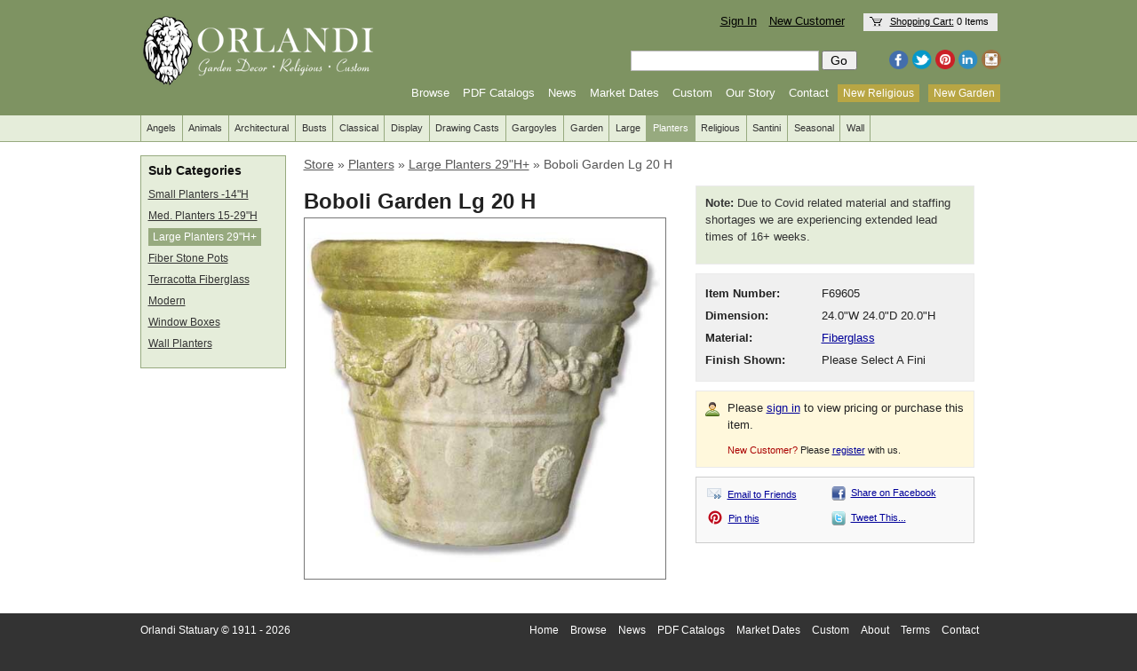

--- FILE ---
content_type: text/html; charset=utf-8
request_url: http://www.orlandistatuary.com/products/boboli-garden-lg-20-h?category=10&subcategory=1009
body_size: 3663
content:
<!DOCTYPE html PUBLIC "-//W3C//DTD XHTML 1.0 Transitional//EN" "http://www.w3.org/TR/xhtml1/DTD/xhtml1-transitional.dtd">
<html lang='en' xml:lang='en' xmlns='http://www.w3.org/1999/xhtml'>
<head>
<meta content='text/html;charset=UTF-8' http-equiv='content-type' />
<meta content='OrlandiStatuary.com, Orlandi Statuary ' name='keywords' />
<meta content='OrlandiStatuary.com' name='description' />
<title>
Boboli Garden Lg 20 H - Orlandi Statuary - Online Wholesale Catalog for Beautiful Orlandi Statuary
</title>
<link href="/javascripts/shadowbox/shadowbox.css?1459478133" media="screen" rel="stylesheet" type="text/css" />
<link href="/stylesheets/compiled/screen.css?1459478133" media="screen, projection" rel="stylesheet" type="text/css" />
<link href="/stylesheets/compiled/print.css?1459478133" media="print" rel="stylesheet" type="text/css" />
<!--[if IE]> 
<link href="/stylesheets/compiled/ie.css?1459478133" media="screen, projection" rel="stylesheet" type="text/css" />
<![endif]-->
<script src="/javascripts/prototype.js?1459478133" type="text/javascript"></script>
<script src="/javascripts/effects.js?1459478133" type="text/javascript"></script>
<script src="/javascripts/dragdrop.js?1459478133" type="text/javascript"></script>
<script src="/javascripts/controls.js?1459478133" type="text/javascript"></script>
<script src="/javascripts/application.js?1459478133" type="text/javascript"></script>
<!-- / Shadowbox -->
<script src="/javascripts/shadowbox/shadowbox.js?1459478133" type="text/javascript"></script>
<script type='text/javascript'>
Shadowbox.init();
</script>
</head>
<body id='products'>
<div id='site-header'>
<div class='container'>
<div id='site-logo'><a href="http://www.orlandistatuary.com/"><img alt="Orlandi Statuary Logo" src="/images/site-logo.png?1559241726" /></a></div>
<div id='nav'>
<div class='row-1'>
<!-- /= yield(:basic_links) -->
<div id='login'>
<a href="/signin">Sign In</a>
<a href="/register">New Customer</a>
</div>
<div id='small_cart'>
<span>
<a href="http://www.orlandistatuary.com/cart">Shopping Cart:</a>
0 Items
</span>
</div>
</div>
<div class='row-2'>
  <form action="http://www.orlandistatuary.com/catalog/search" id="search-box" method="get">
<input class="text" id="term" name="term" type="text" />
<input class="button" name="commit" type="submit" value="Go" />
  </form>
<div class='socialmedia'>
<a href="https://www.facebook.com/orlandistatuary" target="_blank"><img alt="Facebook-color" src="/images/facebook-color.png?1459478133" /></a>
<a href="http://www.twitter.com/orlandistatuary" target="_blank"><img alt="Twitter-color" src="/images/twitter-color.png?1459478133" /></a>
<a href="http://www.pinterest.com/orlandistatuary" target="_blank"><img alt="Pinterest-color" src="/images/pinterest-color.png?1459478133" /></a>
<a href="https://www.linkedin.com/profile/view?id=382242947" target="_blank"><img alt="Linkedin-color" src="/images/linkedin-color.png?1459478133" /></a>
<a href="http://www.instagram.com/orlandistatuary" target="_blank"><img alt="Instagram-color" src="/images/instagram-color.png?1459478133" /></a>
</div>
</div>
<div class='row-3'>
<a href="http://www.orlandistatuary.com/catalog">Browse</a>
<a href="http://orlandistatuary.socialpresshub.com/pdfs">PDF Catalogs</a>
<a href="http://orlandistatuary.socialpresshub.com">News</a>
<a href="http://orlandistatuary.socialpresshub.com/events">Market Dates</a>
<a href="http://orlandicustom.com">Custom</a>
<a href="http://www.orlandistatuary.com/about">Our Story</a>
<a href="http://www.orlandistatuary.com/contact">Contact</a>
<a href="/catalog/special/new-religious" class="special" style="color: #FFF; background-color: #b8a644">New Religious</a>
<a href="/catalog/special/new-garden" class="special" style="color: #FFF; background-color: #b8a644">New Garden </a>
</div>
</div>
</div>
</div>
<div id='main-navigation'>
<div class='container'>
<ul><li id="angels01"><a href="http://www.orlandistatuary.com/catalog/angels/01">Angels</a></li><li id="animals02"><a href="http://www.orlandistatuary.com/catalog/animals/02">Animals</a></li><li id="architectural03"><a href="http://www.orlandistatuary.com/catalog/architectural/03">Architectural</a></li><li id="busts04"><a href="http://www.orlandistatuary.com/catalog/busts/04">Busts</a></li><li id="classical05"><a href="http://www.orlandistatuary.com/catalog/classical/05">Classical</a></li><li id="display15"><a href="http://www.orlandistatuary.com/catalog/display/15">Display</a></li><li id="drawing-casts06"><a href="http://www.orlandistatuary.com/catalog/drawing-casts/06">Drawing Casts</a></li><li id="gargoyles07"><a href="http://www.orlandistatuary.com/catalog/gargoyles/07">Gargoyles</a></li><li id="garden08"><a href="http://www.orlandistatuary.com/catalog/garden/08">Garden</a></li><li id="large13"><a href="http://www.orlandistatuary.com/catalog/large/13">Large</a></li><li class="selected" id="planters10"><a href="http://www.orlandistatuary.com/catalog/planters/10" class="selected">Planters</a></li><li id="religious11"><a href="http://www.orlandistatuary.com/catalog/religious/11">Religious</a></li><li id="santini12"><a href="http://www.orlandistatuary.com/catalog/santini/12">Santini</a></li><li id="seasonal09"><a href="http://www.orlandistatuary.com/catalog/seasonal/09">Seasonal</a></li><li id="wall14"><a href="http://www.orlandistatuary.com/catalog/wall/14">Wall</a></li></ul>
</div>
</div>
<div id='content'>
<div class='container'>
<div id='show'><div class='product' id='product_110650'>
<div id='sub-navigation'>
<h6>Sub Categories</h6>
<p><ul><li id="small-planters-14h1007"><a href="http://www.orlandistatuary.com/catalog/planters/10/small-planters-14h/1007">Small Planters -14"H</a></li><li id="med-planters-15-29h1008"><a href="http://www.orlandistatuary.com/catalog/planters/10/med-planters-15-29h/1008">Med. Planters 15-29"H</a></li><li class="selected" id="large-planters-29h1009"><a href="http://www.orlandistatuary.com/catalog/planters/10/large-planters-29h/1009" class="selected">Large Planters 29"H+</a></li><li id="fiber-stone-pots1002"><a href="http://www.orlandistatuary.com/catalog/planters/10/fiber-stone-pots/1002">Fiber Stone Pots</a></li><li id="terracotta-fiberglass1005"><a href="http://www.orlandistatuary.com/catalog/planters/10/terracotta-fiberglass/1005">Terracotta Fiberglass</a></li><li id="modern1001"><a href="http://www.orlandistatuary.com/catalog/planters/10/modern/1001">Modern </a></li><li id="window-boxes1006"><a href="http://www.orlandistatuary.com/catalog/planters/10/window-boxes/1006">Window Boxes</a></li><li id="wall-planters-21003"><a href="http://www.orlandistatuary.com/catalog/planters/10/wall-planters-2/1003">Wall Planters</a></li></ul></p>
</div>
<div id='product'>
<div id="breadcrumbs"><span class="crumb"><a href="http://www.orlandistatuary.com/catalog">Store</a></span> &#187; <span><a href="http://www.orlandistatuary.com/catalog/planters/10" class="crumb">Planters</a></span> &#187; <span><a href="http://www.orlandistatuary.com/catalog/planters/10/large-planters-29h/1009" class="crumb">Large Planters 29"H+</a></span> &#187; <span class="crumb">Boboli Garden Lg 20 H</span></div>
<div class='left-col'>
<h3>Boboli Garden Lg 20 H</h3>
<div class='primary-image'>
<div class='v'>
<a href="https://s3.amazonaws.com/orlandi-production/products/110650/large.jpg?1304140062" rel="shadowbox[Boboli Garden Lg 20 H]" title="Boboli Garden Lg 20 H"><img alt="Boboli Garden Lg 20 H" src="https://s3.amazonaws.com/orlandi-production/products/110650/large.jpg?1304140062" /></a>
</div>
</div>
<div id='thumbs'></div>
</div>
<div class='meta'>
<div id='details' style='background-color: #e5edda; color: #333333'>
<p>
<strong>Note:</strong>
Due to Covid related material and staffing shortages we are experiencing extended lead times of 16+ weeks.
</p>
</div>
<div id='details'>
<table>
<tr>
<td class='label'>Item Number:</td>
<td class='print_large print_bold'>F69605</td>
</tr>
<tr>
<td class='label'>Dimension:</td>
<td>24.0"W 24.0"D 20.0"H</td>
</tr>
<tr>
<td class='label'>Material:</td>
<td><a class="tooltip" href="#" onclick="; return false;">Fiberglass<span>Benefits are less weight (reduced shipping costs) and greater strength.</span></a></td>
</tr>
<!-- - unless @product.ship_time.blank? -->
<!-- %tr -->
<!-- %td.label Ship Time: -->
<!-- %td= @product.ship_time -->
<!-- - unless @product.ship_method.blank? -->
<!-- %tr -->
<!-- %td.label Ship Method: -->
<!-- %td= @product.ship_method -->
<tr>
<td class='label'>Finish Shown:</td>
<td>Please Select A Fini</td>
</tr>
</table>
</div>
<div id='login'>
<p>Please <a href="/signin">sign in</a> to view pricing or purchase this item.</p>
<div class='small'>
<span class='highlight'>New Customer?</span>
Please
<a href="/register">register</a>
with us.
</div>
</div>

<div id='share'><!-- <script type="text/javascript">
  var addthis_config = {
      username: "orlandistatuary",
      services_compact: "digg, reddit, delicious, stumbleupon, friendfeed, buzz, tumblr, typepad, blogger, wordpress, technorati, plaxo, google, newsvine, mixx, live, myspace",
      ui_use_addressbook: true,
      // ui_click: true, somehow using this disables the email popup
      ui_508_compliant: true }
</script>
<script type="text/javascript" src="http://s7.addthis.com/js/250/addthis_widget.js"></script> -->

<!-- email button -->
<table>
  <tr>
    <td>
      <img alt="16-email-forward" src="/images/16-email-forward.png?1459478133" style="padding-right: 3px; vertical-align: -2px" />
      <a class="addthis_button_email share" style="cursor: pointer;" title="Email">
        <span style="display:inline">Email to Friends</span>
      </a>
    </td>
    <td>
      <div class='share facebook'>
        <script>function fbs_click() {u=location.href;t=document.title;window.open('https://www.facebook.com/sharer.php?u='+encodeURIComponent(u)+'&t='+encodeURIComponent(t),'sharer','toolbar=0,status=0,width=626,height=436');return false;}</script><a href="https://www.facebook.com/share.php?u=<url>" onclick="return fbs_click()" target="_blank">Share on Facebook</a>
      </div>
    </td>
  </tr>
  <tr>
    <td>
      <div class='share pinterest'>
        <img alt="Pinit_fg_en_round_red_16" src="//assets.pinterest.com/images/pidgets/pinit_fg_en_round_red_16.png" />
        <a href="https://www.pinterest.com/pin/create/button/" data-pin-custom="true" data-pin-do="buttonBookmark">Pin this</a>
        <script type="text/javascript" async defer src="//assets.pinterest.com/js/pinit.js"></script>
      </div>      
    </td>
    <td>
      <div class='share twitter'>
        <a href="https://twitter.com/home?status=Boboli Garden Lg 20 H http://www.orlandistatuary.com/products/boboli-garden-lg-20-h?category=10&subcategory=1009"  TARGET=_BLANK>Tweet This...</a>
      </div>
    </td>
  </tr>
  <tr>
    <td></td>    
    <td>      
      <!-- <img src="http://s7.addthis.com/static/btn/sm-plus.gif"
        width="16" height="16" border="0" alt="Share" style="padding-right: 2px; vertical-align: -4px" />
      <a class="addthis_button share">More Sharing Options</a>       -->
    </td>
  </tr>

</table>
</div>
</div>
</div>
</div>
</div>
</div>
</div>
<div id='footer'>
<div class='container'>
<div class='left-col'>
Orlandi Statuary © 1911 - 2026
<p></p>
<div class='small'>Developed and maintained by <a href="http://www.coilspringsonline.com">CoilSprings LLC</a></div>
</div>
<div class='meta'>
<a href="http://www.orlandistatuary.com/">Home</a>
<a href="http://www.orlandistatuary.com/catalog">Browse</a>
<a href="http://orlandistatuary.socialpresshub.com">News</a>
<a href="http://orlandistatuary.socialpresshub.com/pdfs">PDF Catalogs</a>
<a href="http://orlandistatuary.socialpresshub.com/events">Market Dates</a>
<a href="http://orlandicustom.com">Custom</a>
<a href="http://www.orlandistatuary.com/about">About</a>
<a href="http://www.orlandistatuary.com/terms">Terms</a>
<a href="http://www.orlandistatuary.com/contact">Contact</a>
</div>
</div>
</div>
<script type="text/javascript">
var gaJsHost = (("https:" == document.location.protocol) ? "https://ssl." : "http://www.");
document.write(unescape("%3Cscript src='" + gaJsHost + "google-analytics.com/ga.js' type='text/javascript'%3E%3C/script%3E"));
</script>
<script type="text/javascript">
try {
var pageTracker = _gat._getTracker("UA-15344561-1");
pageTracker._trackPageview();
} catch(err) {}</script>
</body>
</html>


--- FILE ---
content_type: text/css
request_url: http://www.orlandistatuary.com/stylesheets/compiled/screen.css?1459478133
body_size: 10103
content:
/* line 6, ../../../vendor/gems/chriseppstein-compass-0.8.16/frameworks/compass/stylesheets/compass/utilities/general/_reset.sass */
html, body, div, span, applet, object, iframe,
h1, h2, h3, h4, h5, h6, p, blockquote, pre,
a, abbr, acronym, address, big, cite, code,
del, dfn, em, font, img, ins, kbd, q, s, samp,
small, strike, strong, sub, sup, tt, var,
dl, dt, dd, ol, ul, li,
fieldset, form, label, legend,
table, caption, tbody, tfoot, thead, tr, th, td {
  margin: 0;
  padding: 0;
  border: 0;
  outline: 0;
  font-weight: inherit;
  font-style: inherit;
  font-size: 100%;
  font-family: inherit;
  vertical-align: baseline; }

/* line 17, ../../../vendor/gems/chriseppstein-compass-0.8.16/frameworks/compass/stylesheets/compass/utilities/general/_reset.sass */
*:focus {
  outline: 0; }

/* line 20, ../../../vendor/gems/chriseppstein-compass-0.8.16/frameworks/compass/stylesheets/compass/utilities/general/_reset.sass */
body {
  line-height: 1em;
  color: black;
  background: #fff; }

/* line 23, ../../../vendor/gems/chriseppstein-compass-0.8.16/frameworks/compass/stylesheets/compass/utilities/general/_reset.sass */
ol, ul {
  list-style: none; }

/* tables still need 'cellspacing="0"' in the markup */
/* line 27, ../../../vendor/gems/chriseppstein-compass-0.8.16/frameworks/compass/stylesheets/compass/utilities/general/_reset.sass */
table {
  border-collapse: separate;
  border-spacing: 0;
  vertical-align: middle; }

/* line 30, ../../../vendor/gems/chriseppstein-compass-0.8.16/frameworks/compass/stylesheets/compass/utilities/general/_reset.sass */
caption, th, td {
  text-align: left;
  font-weight: normal;
  vertical-align: middle; }

/* line 33, ../../../vendor/gems/chriseppstein-compass-0.8.16/frameworks/compass/stylesheets/compass/utilities/general/_reset.sass */
q, blockquote {
  quotes: "" ""; }
  /* line 101, ../../../vendor/gems/chriseppstein-compass-0.8.16/frameworks/compass/stylesheets/compass/utilities/general/_reset.sass */
  q:before, q:after, blockquote:before, blockquote:after {
    content: ""; }

/* line 36, ../../../vendor/gems/chriseppstein-compass-0.8.16/frameworks/compass/stylesheets/compass/utilities/general/_reset.sass */
img a {
  border: none; }

/* line 31, ../../../vendor/gems/chriseppstein-compass-0.8.16/frameworks/blueprint/stylesheets/blueprint/modules/_grid.sass */
.container {
  width: 950px;
  margin: 0 auto;
  overflow: hidden;
  display: inline-block; }
  /* line 5, ../../../vendor/gems/chriseppstein-compass-0.8.16/frameworks/compass/stylesheets/compass/utilities/general/_hacks.sass */
  .container {
    display: block; }

/* line 33, ../../../vendor/gems/chriseppstein-compass-0.8.16/frameworks/blueprint/stylesheets/blueprint/modules/_grid.sass */
.column, div.span-1, div.span-2, div.span-3, div.span-4, div.span-5, div.span-6, div.span-7, div.span-8, div.span-9, div.span-10, div.span-11, div.span-12, div.span-13, div.span-14, div.span-15, div.span-16, div.span-17, div.span-18, div.span-19, div.span-20, div.span-21, div.span-22, div.span-23, div.span-24 {
  display: inline;
  float: left;
  margin-right: 10px; }
  /* line 101, ../../../vendor/gems/chriseppstein-compass-0.8.16/frameworks/blueprint/stylesheets/blueprint/modules/_grid.sass */
  * html .column, * html div.span-1, * html div.span-2, * html div.span-3, * html div.span-4, * html div.span-5, * html div.span-6, * html div.span-7, * html div.span-8, * html div.span-9, * html div.span-10, * html div.span-11, * html div.span-12, * html div.span-13, * html div.span-14, * html div.span-15, * html div.span-16, * html div.span-17, * html div.span-18, * html div.span-19, * html div.span-20, * html div.span-21, * html div.span-22, * html div.span-23, * html div.span-24 {
    overflow-x: hidden; }

/* line 36, ../../../vendor/gems/chriseppstein-compass-0.8.16/frameworks/blueprint/stylesheets/blueprint/modules/_grid.sass */
.last, div.last {
  margin-right: 0; }

/* line 40, ../../../vendor/gems/chriseppstein-compass-0.8.16/frameworks/blueprint/stylesheets/blueprint/modules/_grid.sass */
.span-1 {
  width: 30px; }

/* line 40, ../../../vendor/gems/chriseppstein-compass-0.8.16/frameworks/blueprint/stylesheets/blueprint/modules/_grid.sass */
.span-2 {
  width: 70px; }

/* line 40, ../../../vendor/gems/chriseppstein-compass-0.8.16/frameworks/blueprint/stylesheets/blueprint/modules/_grid.sass */
.span-3 {
  width: 110px; }

/* line 40, ../../../vendor/gems/chriseppstein-compass-0.8.16/frameworks/blueprint/stylesheets/blueprint/modules/_grid.sass */
.span-4 {
  width: 150px; }

/* line 40, ../../../vendor/gems/chriseppstein-compass-0.8.16/frameworks/blueprint/stylesheets/blueprint/modules/_grid.sass */
.span-5 {
  width: 190px; }

/* line 40, ../../../vendor/gems/chriseppstein-compass-0.8.16/frameworks/blueprint/stylesheets/blueprint/modules/_grid.sass */
.span-6 {
  width: 230px; }

/* line 40, ../../../vendor/gems/chriseppstein-compass-0.8.16/frameworks/blueprint/stylesheets/blueprint/modules/_grid.sass */
.span-7 {
  width: 270px; }

/* line 40, ../../../vendor/gems/chriseppstein-compass-0.8.16/frameworks/blueprint/stylesheets/blueprint/modules/_grid.sass */
.span-8 {
  width: 310px; }

/* line 40, ../../../vendor/gems/chriseppstein-compass-0.8.16/frameworks/blueprint/stylesheets/blueprint/modules/_grid.sass */
.span-9 {
  width: 350px; }

/* line 40, ../../../vendor/gems/chriseppstein-compass-0.8.16/frameworks/blueprint/stylesheets/blueprint/modules/_grid.sass */
.span-10 {
  width: 390px; }

/* line 40, ../../../vendor/gems/chriseppstein-compass-0.8.16/frameworks/blueprint/stylesheets/blueprint/modules/_grid.sass */
.span-11 {
  width: 430px; }

/* line 40, ../../../vendor/gems/chriseppstein-compass-0.8.16/frameworks/blueprint/stylesheets/blueprint/modules/_grid.sass */
.span-12 {
  width: 470px; }

/* line 40, ../../../vendor/gems/chriseppstein-compass-0.8.16/frameworks/blueprint/stylesheets/blueprint/modules/_grid.sass */
.span-13 {
  width: 510px; }

/* line 40, ../../../vendor/gems/chriseppstein-compass-0.8.16/frameworks/blueprint/stylesheets/blueprint/modules/_grid.sass */
.span-14 {
  width: 550px; }

/* line 40, ../../../vendor/gems/chriseppstein-compass-0.8.16/frameworks/blueprint/stylesheets/blueprint/modules/_grid.sass */
.span-15 {
  width: 590px; }

/* line 40, ../../../vendor/gems/chriseppstein-compass-0.8.16/frameworks/blueprint/stylesheets/blueprint/modules/_grid.sass */
.span-16 {
  width: 630px; }

/* line 40, ../../../vendor/gems/chriseppstein-compass-0.8.16/frameworks/blueprint/stylesheets/blueprint/modules/_grid.sass */
.span-17 {
  width: 670px; }

/* line 40, ../../../vendor/gems/chriseppstein-compass-0.8.16/frameworks/blueprint/stylesheets/blueprint/modules/_grid.sass */
.span-18 {
  width: 710px; }

/* line 40, ../../../vendor/gems/chriseppstein-compass-0.8.16/frameworks/blueprint/stylesheets/blueprint/modules/_grid.sass */
.span-19 {
  width: 750px; }

/* line 40, ../../../vendor/gems/chriseppstein-compass-0.8.16/frameworks/blueprint/stylesheets/blueprint/modules/_grid.sass */
.span-20 {
  width: 790px; }

/* line 40, ../../../vendor/gems/chriseppstein-compass-0.8.16/frameworks/blueprint/stylesheets/blueprint/modules/_grid.sass */
.span-21 {
  width: 830px; }

/* line 40, ../../../vendor/gems/chriseppstein-compass-0.8.16/frameworks/blueprint/stylesheets/blueprint/modules/_grid.sass */
.span-22 {
  width: 870px; }

/* line 40, ../../../vendor/gems/chriseppstein-compass-0.8.16/frameworks/blueprint/stylesheets/blueprint/modules/_grid.sass */
.span-23 {
  width: 910px; }

/* line 42, ../../../vendor/gems/chriseppstein-compass-0.8.16/frameworks/blueprint/stylesheets/blueprint/modules/_grid.sass */
.span-24, div.span-24 {
  width: 950px;
  margin: 0; }

/* line 47, ../../../vendor/gems/chriseppstein-compass-0.8.16/frameworks/blueprint/stylesheets/blueprint/modules/_grid.sass */
input.span-1, textarea.span-1, select.span-1 {
  width: 30px !important; }
/* line 47, ../../../vendor/gems/chriseppstein-compass-0.8.16/frameworks/blueprint/stylesheets/blueprint/modules/_grid.sass */
input.span-2, textarea.span-2, select.span-2 {
  width: 70px !important; }
/* line 47, ../../../vendor/gems/chriseppstein-compass-0.8.16/frameworks/blueprint/stylesheets/blueprint/modules/_grid.sass */
input.span-3, textarea.span-3, select.span-3 {
  width: 110px !important; }
/* line 47, ../../../vendor/gems/chriseppstein-compass-0.8.16/frameworks/blueprint/stylesheets/blueprint/modules/_grid.sass */
input.span-4, textarea.span-4, select.span-4 {
  width: 150px !important; }
/* line 47, ../../../vendor/gems/chriseppstein-compass-0.8.16/frameworks/blueprint/stylesheets/blueprint/modules/_grid.sass */
input.span-5, textarea.span-5, select.span-5 {
  width: 190px !important; }
/* line 47, ../../../vendor/gems/chriseppstein-compass-0.8.16/frameworks/blueprint/stylesheets/blueprint/modules/_grid.sass */
input.span-6, textarea.span-6, select.span-6 {
  width: 230px !important; }
/* line 47, ../../../vendor/gems/chriseppstein-compass-0.8.16/frameworks/blueprint/stylesheets/blueprint/modules/_grid.sass */
input.span-7, textarea.span-7, select.span-7 {
  width: 270px !important; }
/* line 47, ../../../vendor/gems/chriseppstein-compass-0.8.16/frameworks/blueprint/stylesheets/blueprint/modules/_grid.sass */
input.span-8, textarea.span-8, select.span-8 {
  width: 310px !important; }
/* line 47, ../../../vendor/gems/chriseppstein-compass-0.8.16/frameworks/blueprint/stylesheets/blueprint/modules/_grid.sass */
input.span-9, textarea.span-9, select.span-9 {
  width: 350px !important; }
/* line 47, ../../../vendor/gems/chriseppstein-compass-0.8.16/frameworks/blueprint/stylesheets/blueprint/modules/_grid.sass */
input.span-10, textarea.span-10, select.span-10 {
  width: 390px !important; }
/* line 47, ../../../vendor/gems/chriseppstein-compass-0.8.16/frameworks/blueprint/stylesheets/blueprint/modules/_grid.sass */
input.span-11, textarea.span-11, select.span-11 {
  width: 430px !important; }
/* line 47, ../../../vendor/gems/chriseppstein-compass-0.8.16/frameworks/blueprint/stylesheets/blueprint/modules/_grid.sass */
input.span-12, textarea.span-12, select.span-12 {
  width: 470px !important; }
/* line 47, ../../../vendor/gems/chriseppstein-compass-0.8.16/frameworks/blueprint/stylesheets/blueprint/modules/_grid.sass */
input.span-13, textarea.span-13, select.span-13 {
  width: 510px !important; }
/* line 47, ../../../vendor/gems/chriseppstein-compass-0.8.16/frameworks/blueprint/stylesheets/blueprint/modules/_grid.sass */
input.span-14, textarea.span-14, select.span-14 {
  width: 550px !important; }
/* line 47, ../../../vendor/gems/chriseppstein-compass-0.8.16/frameworks/blueprint/stylesheets/blueprint/modules/_grid.sass */
input.span-15, textarea.span-15, select.span-15 {
  width: 590px !important; }
/* line 47, ../../../vendor/gems/chriseppstein-compass-0.8.16/frameworks/blueprint/stylesheets/blueprint/modules/_grid.sass */
input.span-16, textarea.span-16, select.span-16 {
  width: 630px !important; }
/* line 47, ../../../vendor/gems/chriseppstein-compass-0.8.16/frameworks/blueprint/stylesheets/blueprint/modules/_grid.sass */
input.span-17, textarea.span-17, select.span-17 {
  width: 670px !important; }
/* line 47, ../../../vendor/gems/chriseppstein-compass-0.8.16/frameworks/blueprint/stylesheets/blueprint/modules/_grid.sass */
input.span-18, textarea.span-18, select.span-18 {
  width: 710px !important; }
/* line 47, ../../../vendor/gems/chriseppstein-compass-0.8.16/frameworks/blueprint/stylesheets/blueprint/modules/_grid.sass */
input.span-19, textarea.span-19, select.span-19 {
  width: 750px !important; }
/* line 47, ../../../vendor/gems/chriseppstein-compass-0.8.16/frameworks/blueprint/stylesheets/blueprint/modules/_grid.sass */
input.span-20, textarea.span-20, select.span-20 {
  width: 790px !important; }
/* line 47, ../../../vendor/gems/chriseppstein-compass-0.8.16/frameworks/blueprint/stylesheets/blueprint/modules/_grid.sass */
input.span-21, textarea.span-21, select.span-21 {
  width: 830px !important; }
/* line 47, ../../../vendor/gems/chriseppstein-compass-0.8.16/frameworks/blueprint/stylesheets/blueprint/modules/_grid.sass */
input.span-22, textarea.span-22, select.span-22 {
  width: 870px !important; }
/* line 47, ../../../vendor/gems/chriseppstein-compass-0.8.16/frameworks/blueprint/stylesheets/blueprint/modules/_grid.sass */
input.span-23, textarea.span-23, select.span-23 {
  width: 910px !important; }
/* line 47, ../../../vendor/gems/chriseppstein-compass-0.8.16/frameworks/blueprint/stylesheets/blueprint/modules/_grid.sass */
input.span-24, textarea.span-24, select.span-24 {
  width: 950px !important; }

/* line 51, ../../../vendor/gems/chriseppstein-compass-0.8.16/frameworks/blueprint/stylesheets/blueprint/modules/_grid.sass */
.append-1 {
  padding-right: 40px; }

/* line 51, ../../../vendor/gems/chriseppstein-compass-0.8.16/frameworks/blueprint/stylesheets/blueprint/modules/_grid.sass */
.append-2 {
  padding-right: 80px; }

/* line 51, ../../../vendor/gems/chriseppstein-compass-0.8.16/frameworks/blueprint/stylesheets/blueprint/modules/_grid.sass */
.append-3 {
  padding-right: 120px; }

/* line 51, ../../../vendor/gems/chriseppstein-compass-0.8.16/frameworks/blueprint/stylesheets/blueprint/modules/_grid.sass */
.append-4 {
  padding-right: 160px; }

/* line 51, ../../../vendor/gems/chriseppstein-compass-0.8.16/frameworks/blueprint/stylesheets/blueprint/modules/_grid.sass */
.append-5 {
  padding-right: 200px; }

/* line 51, ../../../vendor/gems/chriseppstein-compass-0.8.16/frameworks/blueprint/stylesheets/blueprint/modules/_grid.sass */
.append-6 {
  padding-right: 240px; }

/* line 51, ../../../vendor/gems/chriseppstein-compass-0.8.16/frameworks/blueprint/stylesheets/blueprint/modules/_grid.sass */
.append-7 {
  padding-right: 280px; }

/* line 51, ../../../vendor/gems/chriseppstein-compass-0.8.16/frameworks/blueprint/stylesheets/blueprint/modules/_grid.sass */
.append-8 {
  padding-right: 320px; }

/* line 51, ../../../vendor/gems/chriseppstein-compass-0.8.16/frameworks/blueprint/stylesheets/blueprint/modules/_grid.sass */
.append-9 {
  padding-right: 360px; }

/* line 51, ../../../vendor/gems/chriseppstein-compass-0.8.16/frameworks/blueprint/stylesheets/blueprint/modules/_grid.sass */
.append-10 {
  padding-right: 400px; }

/* line 51, ../../../vendor/gems/chriseppstein-compass-0.8.16/frameworks/blueprint/stylesheets/blueprint/modules/_grid.sass */
.append-11 {
  padding-right: 440px; }

/* line 51, ../../../vendor/gems/chriseppstein-compass-0.8.16/frameworks/blueprint/stylesheets/blueprint/modules/_grid.sass */
.append-12 {
  padding-right: 480px; }

/* line 51, ../../../vendor/gems/chriseppstein-compass-0.8.16/frameworks/blueprint/stylesheets/blueprint/modules/_grid.sass */
.append-13 {
  padding-right: 520px; }

/* line 51, ../../../vendor/gems/chriseppstein-compass-0.8.16/frameworks/blueprint/stylesheets/blueprint/modules/_grid.sass */
.append-14 {
  padding-right: 560px; }

/* line 51, ../../../vendor/gems/chriseppstein-compass-0.8.16/frameworks/blueprint/stylesheets/blueprint/modules/_grid.sass */
.append-15 {
  padding-right: 600px; }

/* line 51, ../../../vendor/gems/chriseppstein-compass-0.8.16/frameworks/blueprint/stylesheets/blueprint/modules/_grid.sass */
.append-16 {
  padding-right: 640px; }

/* line 51, ../../../vendor/gems/chriseppstein-compass-0.8.16/frameworks/blueprint/stylesheets/blueprint/modules/_grid.sass */
.append-17 {
  padding-right: 680px; }

/* line 51, ../../../vendor/gems/chriseppstein-compass-0.8.16/frameworks/blueprint/stylesheets/blueprint/modules/_grid.sass */
.append-18 {
  padding-right: 720px; }

/* line 51, ../../../vendor/gems/chriseppstein-compass-0.8.16/frameworks/blueprint/stylesheets/blueprint/modules/_grid.sass */
.append-19 {
  padding-right: 760px; }

/* line 51, ../../../vendor/gems/chriseppstein-compass-0.8.16/frameworks/blueprint/stylesheets/blueprint/modules/_grid.sass */
.append-20 {
  padding-right: 800px; }

/* line 51, ../../../vendor/gems/chriseppstein-compass-0.8.16/frameworks/blueprint/stylesheets/blueprint/modules/_grid.sass */
.append-21 {
  padding-right: 840px; }

/* line 51, ../../../vendor/gems/chriseppstein-compass-0.8.16/frameworks/blueprint/stylesheets/blueprint/modules/_grid.sass */
.append-22 {
  padding-right: 880px; }

/* line 51, ../../../vendor/gems/chriseppstein-compass-0.8.16/frameworks/blueprint/stylesheets/blueprint/modules/_grid.sass */
.append-23 {
  padding-right: 920px; }

/* line 55, ../../../vendor/gems/chriseppstein-compass-0.8.16/frameworks/blueprint/stylesheets/blueprint/modules/_grid.sass */
.prepend-1 {
  padding-left: 40px; }

/* line 55, ../../../vendor/gems/chriseppstein-compass-0.8.16/frameworks/blueprint/stylesheets/blueprint/modules/_grid.sass */
.prepend-2 {
  padding-left: 80px; }

/* line 55, ../../../vendor/gems/chriseppstein-compass-0.8.16/frameworks/blueprint/stylesheets/blueprint/modules/_grid.sass */
.prepend-3 {
  padding-left: 120px; }

/* line 55, ../../../vendor/gems/chriseppstein-compass-0.8.16/frameworks/blueprint/stylesheets/blueprint/modules/_grid.sass */
.prepend-4 {
  padding-left: 160px; }

/* line 55, ../../../vendor/gems/chriseppstein-compass-0.8.16/frameworks/blueprint/stylesheets/blueprint/modules/_grid.sass */
.prepend-5 {
  padding-left: 200px; }

/* line 55, ../../../vendor/gems/chriseppstein-compass-0.8.16/frameworks/blueprint/stylesheets/blueprint/modules/_grid.sass */
.prepend-6 {
  padding-left: 240px; }

/* line 55, ../../../vendor/gems/chriseppstein-compass-0.8.16/frameworks/blueprint/stylesheets/blueprint/modules/_grid.sass */
.prepend-7 {
  padding-left: 280px; }

/* line 55, ../../../vendor/gems/chriseppstein-compass-0.8.16/frameworks/blueprint/stylesheets/blueprint/modules/_grid.sass */
.prepend-8 {
  padding-left: 320px; }

/* line 55, ../../../vendor/gems/chriseppstein-compass-0.8.16/frameworks/blueprint/stylesheets/blueprint/modules/_grid.sass */
.prepend-9 {
  padding-left: 360px; }

/* line 55, ../../../vendor/gems/chriseppstein-compass-0.8.16/frameworks/blueprint/stylesheets/blueprint/modules/_grid.sass */
.prepend-10 {
  padding-left: 400px; }

/* line 55, ../../../vendor/gems/chriseppstein-compass-0.8.16/frameworks/blueprint/stylesheets/blueprint/modules/_grid.sass */
.prepend-11 {
  padding-left: 440px; }

/* line 55, ../../../vendor/gems/chriseppstein-compass-0.8.16/frameworks/blueprint/stylesheets/blueprint/modules/_grid.sass */
.prepend-12 {
  padding-left: 480px; }

/* line 55, ../../../vendor/gems/chriseppstein-compass-0.8.16/frameworks/blueprint/stylesheets/blueprint/modules/_grid.sass */
.prepend-13 {
  padding-left: 520px; }

/* line 55, ../../../vendor/gems/chriseppstein-compass-0.8.16/frameworks/blueprint/stylesheets/blueprint/modules/_grid.sass */
.prepend-14 {
  padding-left: 560px; }

/* line 55, ../../../vendor/gems/chriseppstein-compass-0.8.16/frameworks/blueprint/stylesheets/blueprint/modules/_grid.sass */
.prepend-15 {
  padding-left: 600px; }

/* line 55, ../../../vendor/gems/chriseppstein-compass-0.8.16/frameworks/blueprint/stylesheets/blueprint/modules/_grid.sass */
.prepend-16 {
  padding-left: 640px; }

/* line 55, ../../../vendor/gems/chriseppstein-compass-0.8.16/frameworks/blueprint/stylesheets/blueprint/modules/_grid.sass */
.prepend-17 {
  padding-left: 680px; }

/* line 55, ../../../vendor/gems/chriseppstein-compass-0.8.16/frameworks/blueprint/stylesheets/blueprint/modules/_grid.sass */
.prepend-18 {
  padding-left: 720px; }

/* line 55, ../../../vendor/gems/chriseppstein-compass-0.8.16/frameworks/blueprint/stylesheets/blueprint/modules/_grid.sass */
.prepend-19 {
  padding-left: 760px; }

/* line 55, ../../../vendor/gems/chriseppstein-compass-0.8.16/frameworks/blueprint/stylesheets/blueprint/modules/_grid.sass */
.prepend-20 {
  padding-left: 800px; }

/* line 55, ../../../vendor/gems/chriseppstein-compass-0.8.16/frameworks/blueprint/stylesheets/blueprint/modules/_grid.sass */
.prepend-21 {
  padding-left: 840px; }

/* line 55, ../../../vendor/gems/chriseppstein-compass-0.8.16/frameworks/blueprint/stylesheets/blueprint/modules/_grid.sass */
.prepend-22 {
  padding-left: 880px; }

/* line 55, ../../../vendor/gems/chriseppstein-compass-0.8.16/frameworks/blueprint/stylesheets/blueprint/modules/_grid.sass */
.prepend-23 {
  padding-left: 920px; }

/* line 59, ../../../vendor/gems/chriseppstein-compass-0.8.16/frameworks/blueprint/stylesheets/blueprint/modules/_grid.sass */
.pull-1, .pull-2, .pull-3, .pull-4, .pull-5, .pull-6, .pull-7, .pull-8, .pull-9, .pull-10, .pull-11, .pull-12, .pull-13, .pull-14, .pull-15, .pull-16, .pull-17, .pull-18, .pull-19, .pull-20, .pull-21, .pull-22, .pull-23, .pull-24 {
  display: inline;
  float: left;
  position: relative; }

/* line 62, ../../../vendor/gems/chriseppstein-compass-0.8.16/frameworks/blueprint/stylesheets/blueprint/modules/_grid.sass */
.pull-1 {
  margin-left: -40px; }

/* line 62, ../../../vendor/gems/chriseppstein-compass-0.8.16/frameworks/blueprint/stylesheets/blueprint/modules/_grid.sass */
.pull-2 {
  margin-left: -80px; }

/* line 62, ../../../vendor/gems/chriseppstein-compass-0.8.16/frameworks/blueprint/stylesheets/blueprint/modules/_grid.sass */
.pull-3 {
  margin-left: -120px; }

/* line 62, ../../../vendor/gems/chriseppstein-compass-0.8.16/frameworks/blueprint/stylesheets/blueprint/modules/_grid.sass */
.pull-4 {
  margin-left: -160px; }

/* line 62, ../../../vendor/gems/chriseppstein-compass-0.8.16/frameworks/blueprint/stylesheets/blueprint/modules/_grid.sass */
.pull-5 {
  margin-left: -200px; }

/* line 62, ../../../vendor/gems/chriseppstein-compass-0.8.16/frameworks/blueprint/stylesheets/blueprint/modules/_grid.sass */
.pull-6 {
  margin-left: -240px; }

/* line 62, ../../../vendor/gems/chriseppstein-compass-0.8.16/frameworks/blueprint/stylesheets/blueprint/modules/_grid.sass */
.pull-7 {
  margin-left: -280px; }

/* line 62, ../../../vendor/gems/chriseppstein-compass-0.8.16/frameworks/blueprint/stylesheets/blueprint/modules/_grid.sass */
.pull-8 {
  margin-left: -320px; }

/* line 62, ../../../vendor/gems/chriseppstein-compass-0.8.16/frameworks/blueprint/stylesheets/blueprint/modules/_grid.sass */
.pull-9 {
  margin-left: -360px; }

/* line 62, ../../../vendor/gems/chriseppstein-compass-0.8.16/frameworks/blueprint/stylesheets/blueprint/modules/_grid.sass */
.pull-10 {
  margin-left: -400px; }

/* line 62, ../../../vendor/gems/chriseppstein-compass-0.8.16/frameworks/blueprint/stylesheets/blueprint/modules/_grid.sass */
.pull-11 {
  margin-left: -440px; }

/* line 62, ../../../vendor/gems/chriseppstein-compass-0.8.16/frameworks/blueprint/stylesheets/blueprint/modules/_grid.sass */
.pull-12 {
  margin-left: -480px; }

/* line 62, ../../../vendor/gems/chriseppstein-compass-0.8.16/frameworks/blueprint/stylesheets/blueprint/modules/_grid.sass */
.pull-13 {
  margin-left: -520px; }

/* line 62, ../../../vendor/gems/chriseppstein-compass-0.8.16/frameworks/blueprint/stylesheets/blueprint/modules/_grid.sass */
.pull-14 {
  margin-left: -560px; }

/* line 62, ../../../vendor/gems/chriseppstein-compass-0.8.16/frameworks/blueprint/stylesheets/blueprint/modules/_grid.sass */
.pull-15 {
  margin-left: -600px; }

/* line 62, ../../../vendor/gems/chriseppstein-compass-0.8.16/frameworks/blueprint/stylesheets/blueprint/modules/_grid.sass */
.pull-16 {
  margin-left: -640px; }

/* line 62, ../../../vendor/gems/chriseppstein-compass-0.8.16/frameworks/blueprint/stylesheets/blueprint/modules/_grid.sass */
.pull-17 {
  margin-left: -680px; }

/* line 62, ../../../vendor/gems/chriseppstein-compass-0.8.16/frameworks/blueprint/stylesheets/blueprint/modules/_grid.sass */
.pull-18 {
  margin-left: -720px; }

/* line 62, ../../../vendor/gems/chriseppstein-compass-0.8.16/frameworks/blueprint/stylesheets/blueprint/modules/_grid.sass */
.pull-19 {
  margin-left: -760px; }

/* line 62, ../../../vendor/gems/chriseppstein-compass-0.8.16/frameworks/blueprint/stylesheets/blueprint/modules/_grid.sass */
.pull-20 {
  margin-left: -800px; }

/* line 62, ../../../vendor/gems/chriseppstein-compass-0.8.16/frameworks/blueprint/stylesheets/blueprint/modules/_grid.sass */
.pull-21 {
  margin-left: -840px; }

/* line 62, ../../../vendor/gems/chriseppstein-compass-0.8.16/frameworks/blueprint/stylesheets/blueprint/modules/_grid.sass */
.pull-22 {
  margin-left: -880px; }

/* line 62, ../../../vendor/gems/chriseppstein-compass-0.8.16/frameworks/blueprint/stylesheets/blueprint/modules/_grid.sass */
.pull-23 {
  margin-left: -920px; }

/* line 62, ../../../vendor/gems/chriseppstein-compass-0.8.16/frameworks/blueprint/stylesheets/blueprint/modules/_grid.sass */
.pull-24 {
  margin-left: -960px; }

/* line 64, ../../../vendor/gems/chriseppstein-compass-0.8.16/frameworks/blueprint/stylesheets/blueprint/modules/_grid.sass */
.push-1, .push-2, .push-3, .push-4, .push-5, .push-6, .push-7, .push-8, .push-9, .push-10, .push-11, .push-12, .push-13, .push-14, .push-15, .push-16, .push-17, .push-18, .push-19, .push-20, .push-21, .push-22, .push-23, .push-24 {
  display: inline;
  float: right;
  position: relative; }

/* line 67, ../../../vendor/gems/chriseppstein-compass-0.8.16/frameworks/blueprint/stylesheets/blueprint/modules/_grid.sass */
.push-1 {
  margin: 0 -40px 1.5em 40px; }

/* line 67, ../../../vendor/gems/chriseppstein-compass-0.8.16/frameworks/blueprint/stylesheets/blueprint/modules/_grid.sass */
.push-2 {
  margin: 0 -80px 1.5em 80px; }

/* line 67, ../../../vendor/gems/chriseppstein-compass-0.8.16/frameworks/blueprint/stylesheets/blueprint/modules/_grid.sass */
.push-3 {
  margin: 0 -120px 1.5em 120px; }

/* line 67, ../../../vendor/gems/chriseppstein-compass-0.8.16/frameworks/blueprint/stylesheets/blueprint/modules/_grid.sass */
.push-4 {
  margin: 0 -160px 1.5em 160px; }

/* line 67, ../../../vendor/gems/chriseppstein-compass-0.8.16/frameworks/blueprint/stylesheets/blueprint/modules/_grid.sass */
.push-5 {
  margin: 0 -200px 1.5em 200px; }

/* line 67, ../../../vendor/gems/chriseppstein-compass-0.8.16/frameworks/blueprint/stylesheets/blueprint/modules/_grid.sass */
.push-6 {
  margin: 0 -240px 1.5em 240px; }

/* line 67, ../../../vendor/gems/chriseppstein-compass-0.8.16/frameworks/blueprint/stylesheets/blueprint/modules/_grid.sass */
.push-7 {
  margin: 0 -280px 1.5em 280px; }

/* line 67, ../../../vendor/gems/chriseppstein-compass-0.8.16/frameworks/blueprint/stylesheets/blueprint/modules/_grid.sass */
.push-8 {
  margin: 0 -320px 1.5em 320px; }

/* line 67, ../../../vendor/gems/chriseppstein-compass-0.8.16/frameworks/blueprint/stylesheets/blueprint/modules/_grid.sass */
.push-9 {
  margin: 0 -360px 1.5em 360px; }

/* line 67, ../../../vendor/gems/chriseppstein-compass-0.8.16/frameworks/blueprint/stylesheets/blueprint/modules/_grid.sass */
.push-10 {
  margin: 0 -400px 1.5em 400px; }

/* line 67, ../../../vendor/gems/chriseppstein-compass-0.8.16/frameworks/blueprint/stylesheets/blueprint/modules/_grid.sass */
.push-11 {
  margin: 0 -440px 1.5em 440px; }

/* line 67, ../../../vendor/gems/chriseppstein-compass-0.8.16/frameworks/blueprint/stylesheets/blueprint/modules/_grid.sass */
.push-12 {
  margin: 0 -480px 1.5em 480px; }

/* line 67, ../../../vendor/gems/chriseppstein-compass-0.8.16/frameworks/blueprint/stylesheets/blueprint/modules/_grid.sass */
.push-13 {
  margin: 0 -520px 1.5em 520px; }

/* line 67, ../../../vendor/gems/chriseppstein-compass-0.8.16/frameworks/blueprint/stylesheets/blueprint/modules/_grid.sass */
.push-14 {
  margin: 0 -560px 1.5em 560px; }

/* line 67, ../../../vendor/gems/chriseppstein-compass-0.8.16/frameworks/blueprint/stylesheets/blueprint/modules/_grid.sass */
.push-15 {
  margin: 0 -600px 1.5em 600px; }

/* line 67, ../../../vendor/gems/chriseppstein-compass-0.8.16/frameworks/blueprint/stylesheets/blueprint/modules/_grid.sass */
.push-16 {
  margin: 0 -640px 1.5em 640px; }

/* line 67, ../../../vendor/gems/chriseppstein-compass-0.8.16/frameworks/blueprint/stylesheets/blueprint/modules/_grid.sass */
.push-17 {
  margin: 0 -680px 1.5em 680px; }

/* line 67, ../../../vendor/gems/chriseppstein-compass-0.8.16/frameworks/blueprint/stylesheets/blueprint/modules/_grid.sass */
.push-18 {
  margin: 0 -720px 1.5em 720px; }

/* line 67, ../../../vendor/gems/chriseppstein-compass-0.8.16/frameworks/blueprint/stylesheets/blueprint/modules/_grid.sass */
.push-19 {
  margin: 0 -760px 1.5em 760px; }

/* line 67, ../../../vendor/gems/chriseppstein-compass-0.8.16/frameworks/blueprint/stylesheets/blueprint/modules/_grid.sass */
.push-20 {
  margin: 0 -800px 1.5em 800px; }

/* line 67, ../../../vendor/gems/chriseppstein-compass-0.8.16/frameworks/blueprint/stylesheets/blueprint/modules/_grid.sass */
.push-21 {
  margin: 0 -840px 1.5em 840px; }

/* line 67, ../../../vendor/gems/chriseppstein-compass-0.8.16/frameworks/blueprint/stylesheets/blueprint/modules/_grid.sass */
.push-22 {
  margin: 0 -880px 1.5em 880px; }

/* line 67, ../../../vendor/gems/chriseppstein-compass-0.8.16/frameworks/blueprint/stylesheets/blueprint/modules/_grid.sass */
.push-23 {
  margin: 0 -920px 1.5em 920px; }

/* line 67, ../../../vendor/gems/chriseppstein-compass-0.8.16/frameworks/blueprint/stylesheets/blueprint/modules/_grid.sass */
.push-24 {
  margin: 0 -960px 1.5em 960px; }

/* line 69, ../../../vendor/gems/chriseppstein-compass-0.8.16/frameworks/blueprint/stylesheets/blueprint/modules/_grid.sass */
.prepend-top {
  margin-top: 1.5em; }

/* line 71, ../../../vendor/gems/chriseppstein-compass-0.8.16/frameworks/blueprint/stylesheets/blueprint/modules/_grid.sass */
.append-bottom {
  margin-bottom: 1.5em; }

/* line 2, ../../../app/stylesheets/partials/_custom_typography.sass */
body {
  font-family: Lucida Grande, Verdana, Helvetica, Arial, sans-serif;
  font-size: 14px;
  color: #222222;
  background-color: #333333;
  line-height: 1.55; }
  /* line 8, ../../../app/stylesheets/partials/_custom_typography.sass */
  body a {
    text-decoration: underline;
    color: #000099; }
    /* line 9, ../../../app/stylesheets/partials/_custom_mixins.sass */
    body a:hover {
      text-decoration: none; }
    /* line 12, ../../../vendor/gems/chriseppstein-compass-0.8.16/frameworks/compass/stylesheets/compass/utilities/links/_link_colors.sass */
    body a:visited {
      color: #000099; }
    /* line 15, ../../../vendor/gems/chriseppstein-compass-0.8.16/frameworks/compass/stylesheets/compass/utilities/links/_link_colors.sass */
    body a:focus {
      color: #000099; }
    /* line 18, ../../../vendor/gems/chriseppstein-compass-0.8.16/frameworks/compass/stylesheets/compass/utilities/links/_link_colors.sass */
    body a:hover {
      color: #000099; }
    /* line 21, ../../../vendor/gems/chriseppstein-compass-0.8.16/frameworks/compass/stylesheets/compass/utilities/links/_link_colors.sass */
    body a:active {
      color: #000099; }
  /* line 11, ../../../app/stylesheets/partials/_custom_typography.sass */
  body a:focus, body a:active {
    outline: none; }
  /* line 13, ../../../app/stylesheets/partials/_custom_typography.sass */
  body .admin-link, body .admin-link a {
    background: 0;
    color: #AA0000;
    font-size: .9em;
    line-height: 1.55em;
    margin-right: 3px; }
    /* line 5, ../../../app/stylesheets/partials/_custom_mixins.sass */
    body .admin-link:link, body .admin-link:visited, body .admin-link a:link, body .admin-link a:visited {
      color: #AA0000; }

/* line 17, ../../../app/stylesheets/partials/_custom_typography.sass */
ul.square {
  list-style-type: square;
  padding-left: 16px; }
  /* line 30, ../../../app/stylesheets/partials/_custom_mixins.sass */
  ul.square li {
    margin: 5px 0; }

/* line 19, ../../../app/stylesheets/partials/_custom_typography.sass */
p {
  margin: 0 0 10px; }
  /* line 21, ../../../app/stylesheets/partials/_custom_typography.sass */
  p img {
    float: left;
    margin: 0.8em 0.8em 0.8em 0em;
    padding: 0; }
    /* line 25, ../../../app/stylesheets/partials/_custom_typography.sass */
    p img.right {
      float: right;
      margin: 0.8em 0em 0.8em 0.8em; }

/* line 28, ../../../app/stylesheets/partials/_custom_typography.sass */
strong {
  font-weight: bold; }

/* line 30, ../../../app/stylesheets/partials/_custom_typography.sass */
h1 {
  font-size: 3em;
  font-weight: bold; }

/* line 33, ../../../app/stylesheets/partials/_custom_typography.sass */
h2 {
  font-size: 2em;
  font-weight: bold; }

/* line 36, ../../../app/stylesheets/partials/_custom_typography.sass */
h3 {
  font-size: 1.7em;
  font-weight: bold; }

/* line 39, ../../../app/stylesheets/partials/_custom_typography.sass */
h4 {
  font-size: 1.25em;
  font-weight: bold; }

/* line 42, ../../../app/stylesheets/partials/_custom_typography.sass */
h5 {
  font-size: 1.1em;
  font-weight: bold; }

/* line 45, ../../../app/stylesheets/partials/_custom_typography.sass */
h6 {
  font-size: 1em;
  line-height: 1.15em;
  font-weight: bold; }

/* line 50, ../../../app/stylesheets/partials/_custom_typography.sass */
table {
  width: 100%;
  margin: 0;
  padding: 0;
  border-collapse: collapse; }

/* line 55, ../../../app/stylesheets/partials/_custom_typography.sass */
th {
  font-weight: bold;
  background: #999;
  padding: 4px 7px; }

/* line 59, ../../../app/stylesheets/partials/_custom_typography.sass */
td {
  padding: 4px 7px;
  vertical-align: top; }

/* line 62, ../../../app/stylesheets/partials/_custom_typography.sass */
td.left, th.left {
  text-align: left; }

/* line 64, ../../../app/stylesheets/partials/_custom_typography.sass */
td.center, th.center {
  text-align: center; }

/* line 66, ../../../app/stylesheets/partials/_custom_typography.sass */
.odd {
  background-color: #EAEAEA; }

/* line 68, ../../../app/stylesheets/partials/_custom_typography.sass */
table.border {
  border: #999999 1px solid; }
  /* line 85, ../../../app/stylesheets/partials/_custom_mixins.sass */
  table.border td, table.border tr {
    padding: .5em;
    border-bottom: dotted #999999 1px; }

/* line 71, ../../../app/stylesheets/partials/_custom_typography.sass */
.callout {
  padding: 5px 10px;
  background-color: #F90000;
  color: #FFF; }

/* line 76, ../../../app/stylesheets/partials/_custom_typography.sass */
.highlight, .highlight-link, a.highlight {
  background: 0;
  color: #AA0000; }
  /* line 5, ../../../app/stylesheets/partials/_custom_mixins.sass */
  .highlight:link, .highlight:visited, .highlight-link:link, .highlight-link:visited, a.highlight:link, a.highlight:visited {
    color: #AA0000; }

/* line 78, ../../../app/stylesheets/partials/_custom_typography.sass */
.underline {
  font-style: underline;
  text-decoration: underline; }
  /* line 9, ../../../app/stylesheets/partials/_custom_mixins.sass */
  .underline:hover {
    text-decoration: none; }

/* line 81, ../../../app/stylesheets/partials/_custom_typography.sass */
.small {
  font-size: .9em;
  line-height: 1.55em; }

/* line 83, ../../../app/stylesheets/partials/_custom_typography.sass */
.large {
  font-size: 1.15em;
  line-height: 1.35em; }

/* line 85, ../../../app/stylesheets/partials/_custom_typography.sass */
.quiet {
  color: #555555; }

/* line 87, ../../../app/stylesheets/partials/_custom_typography.sass */
.loud {
  color: black; }

/* line 89, ../../../app/stylesheets/partials/_custom_typography.sass */
.smaller {
  font-size: .85em;
  line-height: 1.55em; }

/* line 91, ../../../app/stylesheets/partials/_custom_typography.sass */
.larger {
  font-size: 1.25em;
  line-height: 1.4em; }

/* line 93, ../../../app/stylesheets/partials/_custom_typography.sass */
.inline {
  display: inline; }

/* line 95, ../../../app/stylesheets/partials/_custom_typography.sass */
.border {
  border: 1px solid #999999; }

/* line 97, ../../../app/stylesheets/partials/_custom_typography.sass */
.line {
  border-bottom: 1px #cccccc solid;
  width: 100%; }

/* line 99, ../../../app/stylesheets/partials/_custom_typography.sass */
.right {
  text-align: right; }

/* line 101, ../../../app/stylesheets/partials/_custom_typography.sass */
.left {
  text-align: left; }

/* line 103, ../../../app/stylesheets/partials/_custom_typography.sass */
.center {
  text-align: center; }

/* line 105, ../../../app/stylesheets/partials/_custom_typography.sass */
.box {
  border: 1px solid #cccccc;
  background-color: #eaeaea;
  padding: 8px; }

/* line 107, ../../../app/stylesheets/partials/_custom_typography.sass */
.clearfix {
  overflow: hidden;
  display: inline-block; }
  /* line 5, ../../../vendor/gems/chriseppstein-compass-0.8.16/frameworks/compass/stylesheets/compass/utilities/general/_hacks.sass */
  .clearfix {
    display: block; }

/* line 109, ../../../app/stylesheets/partials/_custom_typography.sass */
.bullet {
  list-style-type: none;
  margin-left: 0px;
  background: url('/images/default-bullet.png') no-repeat 0 5px;
  padding-left: 20px; }
  /* line 8, ../../../vendor/gems/chriseppstein-compass-0.8.16/frameworks/compass/stylesheets/compass/utilities/lists/_bullets.sass */
  .bullet li {
    list-style-type: none;
    margin-left: 0px; }

/* line 113, ../../../app/stylesheets/partials/_custom_typography.sass */
.pagination {
  font-size: 10px;
  margin: 15px 0; }
  /* line 116, ../../../app/stylesheets/partials/_custom_typography.sass */
  .pagination a, .pagination .current {
    border: 1px solid #666;
    padding: 2px 5px;
    text-decoration: none; }
  /* line 120, ../../../app/stylesheets/partials/_custom_typography.sass */
  .pagination .current {
    background-color: #999;
    color: #fff; }
  /* line 123, ../../../app/stylesheets/partials/_custom_typography.sass */
  .pagination a:hover {
    background-color: #666;
    color: #fff; }
  /* line 126, ../../../app/stylesheets/partials/_custom_typography.sass */
  .pagination .disabled {
    display: none; }

/* line 130, ../../../app/stylesheets/partials/_custom_typography.sass */
#sb-title, #sb-title-inner {
  display: block;
  height: 42px;
  line-height: 1.25em;
  font-size: 14px; }

/* line 135, ../../../app/stylesheets/partials/_custom_typography.sass */
#sb-loading a {
  color: #FFF; }

/* line 140, ../../../app/stylesheets/partials/_custom_typography.sass */
a.tooltip:hover {
  position: relative; }

/* line 143, ../../../app/stylesheets/partials/_custom_typography.sass */
a.tooltip span {
  display: none; }

/* line 146, ../../../app/stylesheets/partials/_custom_typography.sass */
a.tooltip:hover span {
  width: 210px;
  color: #000;
  display: block;
  position: absolute;
  top: 10px;
  left: -80px;
  padding: 10px;
  margin: 10px;
  z-index: 100;
  background: #FFF;
  border: 1px solid #777; }

/* line 3, ../../../app/stylesheets/partials/_custom_css.sass */
#customers #show .left-col {
  display: inline;
  float: left;
  margin-right: 1px;
  width: 503px;
  margin-right: 20px; }
  /* line 101, ../../../vendor/gems/chriseppstein-compass-0.8.16/frameworks/blueprint/stylesheets/blueprint/modules/_grid.sass */
  * html #customers #show .left-col {
    overflow-x: hidden; }
  /* line 6, ../../../app/stylesheets/partials/_custom_css.sass */
  #customers #show .left-col div {
    font-weight: bold;
    padding-right: 5px;
    display: inline; }
/* line 10, ../../../app/stylesheets/partials/_custom_css.sass */
#customers #show .meta {
  display: inline;
  float: left;
  margin-right: 0;
  width: 377px; }
  /* line 101, ../../../vendor/gems/chriseppstein-compass-0.8.16/frameworks/blueprint/stylesheets/blueprint/modules/_grid.sass */
  * html #customers #show .meta {
    overflow-x: hidden; }
  /* line 12, ../../../app/stylesheets/partials/_custom_css.sass */
  #customers #show .meta table {
    font-size: .9em;
    line-height: 1.55em;
    border: #999999 1px solid; }
    /* line 85, ../../../app/stylesheets/partials/_custom_mixins.sass */
    #customers #show .meta table td, #customers #show .meta table tr {
      padding: .5em;
      border-bottom: dotted #999999 1px; }
/* line 16, ../../../app/stylesheets/partials/_custom_css.sass */
#customers #new .left-col, #customers #edit .left-col, #customers #update .left-col, #customers #create .left-col {
  display: inline;
  float: left;
  margin-right: 1px;
  width: 398px;
  margin-right: 20px;
  border: 1px solid #cccccc;
  background-color: #f2f2f2;
  padding: 15px 20px; }
  /* line 101, ../../../vendor/gems/chriseppstein-compass-0.8.16/frameworks/blueprint/stylesheets/blueprint/modules/_grid.sass */
  * html #customers #new .left-col, * html #customers #edit .left-col, * html #customers #update .left-col, * html #customers #create .left-col {
    overflow-x: hidden; }
/* line 20, ../../../app/stylesheets/partials/_custom_css.sass */
#customers #new .meta, #customers #edit .meta, #customers #update .meta, #customers #create .meta {
  font-size: .9em;
  line-height: 1.55em; }

/* line 24, ../../../app/stylesheets/partials/_custom_css.sass */
#pages #content ul {
  list-style-type: circle;
  padding-left: 16px; }
  /* line 35, ../../../app/stylesheets/partials/_custom_mixins.sass */
  #pages #content ul li {
    margin: 5px 0; }
/* line 26, ../../../app/stylesheets/partials/_custom_css.sass */
#pages #terms, #pages #contact {
  border: 1px solid #eaeaea;
  background-color: #f2f2f2;
  padding: 15px;
  overflow: hidden;
  display: inline-block; }
  /* line 5, ../../../vendor/gems/chriseppstein-compass-0.8.16/frameworks/compass/stylesheets/compass/utilities/general/_hacks.sass */
  #pages #terms, #pages #contact {
    display: block; }

/* line 31, ../../../app/stylesheets/partials/_custom_css.sass */
#products #edit .left-col {
  width: 570px !important; }
/* line 33, ../../../app/stylesheets/partials/_custom_css.sass */
#products #edit .meta {
  width: 370px !important; }
  /* line 35, ../../../app/stylesheets/partials/_custom_css.sass */
  #products #edit .meta img {
    margin-top: 1200px;
    width: 380px; }

/* line 1, ../../../app/stylesheets/partials/_custom_form.sass */
form {
  margin: 0;
  padding: 0; }
  /* line 4, ../../../app/stylesheets/partials/_custom_form.sass */
  form p {
    margin-bottom: 16px; }
  /* line 6, ../../../app/stylesheets/partials/_custom_form.sass */
  form a {
    text-decoration: underline; }
    /* line 9, ../../../app/stylesheets/partials/_custom_mixins.sass */
    form a:hover {
      text-decoration: none; }
  /* line 8, ../../../app/stylesheets/partials/_custom_form.sass */
  form label {
    font-weight: bold;
    color: #333;
    margin-bottom: 5px;
    display: block; }
  /* line 13, ../../../app/stylesheets/partials/_custom_form.sass */
  form .note {
    color: #555555;
    font-size: .85em;
    line-height: 1.55em;
    margin-bottom: 5px; }
  /* line 17, ../../../app/stylesheets/partials/_custom_form.sass */
  form input, form textarea, form select {
    font-size: 1.1em; }
    /* line 18, ../../../app/stylesheets/partials/_custom_form.sass */
    .safari form input, .safari form textarea, .safari form select {
      font-size: 1.15em; }
  /* line 21, ../../../app/stylesheets/partials/_custom_form.sass */
  form select.multiple {
    font-size: 0.75em; }
  /* line 23, ../../../app/stylesheets/partials/_custom_form.sass */
  form input.text, form textarea, form select {
    border: 1px solid #bbb; }
    /* line 25, ../../../app/stylesheets/partials/_custom_form.sass */
    form input.text:focus, form textarea:focus, form select:focus {
      border: 1px solid #666; }
  /* line 27, ../../../app/stylesheets/partials/_custom_form.sass */
  form input.text, form textarea {
    width: 550px;
    padding: 0.3em; }
  /* line 30, ../../../app/stylesheets/partials/_custom_form.sass */
  form input.short {
    width: 250px; }
  /* line 32, ../../../app/stylesheets/partials/_custom_form.sass */
  form textarea {
    height: 220px; }
  /* line 34, ../../../app/stylesheets/partials/_custom_form.sass */
  form textarea.short {
    height: 70px; }
  /* line 36, ../../../app/stylesheets/partials/_custom_form.sass */
  form select {
    padding: 0.1em; }
  /* line 38, ../../../app/stylesheets/partials/_custom_form.sass */
  form textarea.comment {
    width: 97%; }
  /* line 40, ../../../app/stylesheets/partials/_custom_form.sass */
  form input[type='checkbox'], form .checkbox {
    margin-right: 7px; }
  /* line 42, ../../../app/stylesheets/partials/_custom_form.sass */
  form .button, form .button-large {
    margin-right: 3px;
    cursor: pointer; }
    /* line 43, ../../../app/stylesheets/partials/_custom_form.sass */
    .ie form .button, .ie form .button-large {
      margin-top: -10px; }
  /* line 47, ../../../app/stylesheets/partials/_custom_form.sass */
  form .button {
    font-size: 1.18em;
    width: 140px;
    margin-right: 3px; }
  /* line 51, ../../../app/stylesheets/partials/_custom_form.sass */
  form .button-large {
    font-size: 25px;
    width: 170px;
    margin-right: 3px; }
  /* line 55, ../../../app/stylesheets/partials/_custom_form.sass */
  form .button-small {
    cursor: pointer; }
  /* line 57, ../../../app/stylesheets/partials/_custom_form.sass */
  form .inputs {
    border: 1px solid #eaeaea;
    background-color: #f2f2f2;
    padding: 15px 15px 20px; }
  /* line 59, ../../../app/stylesheets/partials/_custom_form.sass */
  form input[type='hidden'], form input.hidden {
    display: none; }
  /* line 61, ../../../app/stylesheets/partials/_custom_form.sass */
  form .fieldWithErrors {
    margin-bottom: 10px;
    display: inline; }
    /* line 62, ../../../app/stylesheets/partials/_custom_form.sass */
    form .fieldWithErrors input {
      border: 1px solid #FF0080; }

/* line 68, ../../../app/stylesheets/partials/_custom_form.sass */
form.table label {
  width: 130px;
  float: left;
  text-align: right;
  padding-right: 10px;
  padding-top: 2px; }
/* line 74, ../../../app/stylesheets/partials/_custom_form.sass */
form.table label.long {
  width: 200px; }
/* line 76, ../../../app/stylesheets/partials/_custom_form.sass */
form.table input, form.table textarea, form.table p, form.table select, form.table .mceEditor {
  float: left;
  display: block; }
/* line 79, ../../../app/stylesheets/partials/_custom_form.sass */
form.table br {
  clear: left; }

/* line 1, ../../../app/stylesheets/partials/_overall_layout.sass */
body {
  background-color: #333333; }

/* line 3, ../../../app/stylesheets/partials/_overall_layout.sass */
body.admin {
  background-color: #FFF; }

/* line 7, ../../../app/stylesheets/partials/_overall_layout.sass */
#site-header .container, #main-navigation .container, #header .container, #content .container, #footer .container {
  width: 950px;
  margin: 0 auto;
  overflow: hidden;
  display: inline-block;
  padding: 0 10px;
  width: 965px;
  text-align: left;
  overflow: hidden;
  display: inline-block; }
  /* line 5, ../../../vendor/gems/chriseppstein-compass-0.8.16/frameworks/compass/stylesheets/compass/utilities/general/_hacks.sass */
  #site-header .container, #main-navigation .container, #header .container, #content .container, #footer .container {
    display: block; }
  /* line 5, ../../../vendor/gems/chriseppstein-compass-0.8.16/frameworks/compass/stylesheets/compass/utilities/general/_hacks.sass */
  #site-header .container, #main-navigation .container, #header .container, #content .container, #footer .container {
    display: block; }

/* line 10, ../../../app/stylesheets/partials/_overall_layout.sass */
#site-header {
  background-color: #7e9362;
  color: black;
  padding-top: 15px;
  height: 115px; }
  /* line 15, ../../../app/stylesheets/partials/_overall_layout.sass */
  #site-header #site-logo {
    display: inline;
    float: left;
    margin-right: 1px;
    width: 272px; }
    /* line 101, ../../../vendor/gems/chriseppstein-compass-0.8.16/frameworks/blueprint/stylesheets/blueprint/modules/_grid.sass */
    * html #site-header #site-logo {
      overflow-x: hidden; }
  /* line 17, ../../../app/stylesheets/partials/_overall_layout.sass */
  #site-header #nav {
    position: relative;
    display: inline;
    float: left;
    margin-right: 0;
    width: 692px;
    height: 100px;
    text-align: right; }
    /* line 101, ../../../vendor/gems/chriseppstein-compass-0.8.16/frameworks/blueprint/stylesheets/blueprint/modules/_grid.sass */
    * html #site-header #nav {
      overflow-x: hidden; }
    /* line 22, ../../../app/stylesheets/partials/_overall_layout.sass */
    #site-header #nav a {
      text-decoration: none;
      color: black; }
      /* line 4, ../../../vendor/gems/chriseppstein-compass-0.8.16/frameworks/compass/stylesheets/compass/utilities/links/_hover_link.sass */
      #site-header #nav a:hover {
        text-decoration: underline; }
    /* line 25, ../../../app/stylesheets/partials/_overall_layout.sass */
    #site-header #nav .row-1 {
      font-size: .9em;
      line-height: 1.55em; }
      /* line 27, ../../../app/stylesheets/partials/_overall_layout.sass */
      #site-header #nav .row-1 a {
        text-decoration: underline; }
        /* line 9, ../../../app/stylesheets/partials/_custom_mixins.sass */
        #site-header #nav .row-1 a:hover {
          text-decoration: none; }
      /* line 29, ../../../app/stylesheets/partials/_overall_layout.sass */
      #site-header #nav .row-1 #login {
        display: inline; }
        /* line 31, ../../../app/stylesheets/partials/_overall_layout.sass */
        #site-header #nav .row-1 #login a {
          margin-right: 10px; }
      /* line 33, ../../../app/stylesheets/partials/_overall_layout.sass */
      #site-header #nav .row-1 #small_cart {
        font-size: .9em;
        line-height: 1.55em;
        display: inline;
        list-style-type: none;
        margin-left: 0px;
        background: url('/images/cart.gif') no-repeat 6px 6px;
        padding-left: 20px;
        background-color: #EAEAEA;
        padding: 6px 10px 5px 30px;
        margin-left: 7px; }
        /* line 8, ../../../vendor/gems/chriseppstein-compass-0.8.16/frameworks/compass/stylesheets/compass/utilities/lists/_bullets.sass */
        #site-header #nav .row-1 #small_cart li {
          list-style-type: none;
          margin-left: 0px; }
    /* line 40, ../../../app/stylesheets/partials/_overall_layout.sass */
    #site-header #nav .row-2 {
      position: absolute;
      right: -7px;
      bottom: 35px; }
      /* line 44, ../../../app/stylesheets/partials/_overall_layout.sass */
      #site-header #nav .row-2 #search-box {
        font-size: .85em;
        line-height: 1.55em;
        padding-left: 20px;
        display: inline; }
        /* line 48, ../../../app/stylesheets/partials/_overall_layout.sass */
        #site-header #nav .row-2 #search-box .text {
          width: 200px;
          padding: 3px 5px; }
        /* line 51, ../../../app/stylesheets/partials/_overall_layout.sass */
        #site-header #nav .row-2 #search-box .button {
          width: 40px; }
      /* line 53, ../../../app/stylesheets/partials/_overall_layout.sass */
      #site-header #nav .row-2 .socialmedia {
        margin-left: 30px;
        padding-right: 3px;
        display: inline; }
        /* line 57, ../../../app/stylesheets/partials/_overall_layout.sass */
        #site-header #nav .row-2 .socialmedia img {
          width: 22px;
          vertical-align: -5px; }
    /* line 60, ../../../app/stylesheets/partials/_overall_layout.sass */
    #site-header #nav .row-3 {
      position: absolute;
      right: -3px;
      bottom: -2px; }
      /* line 64, ../../../app/stylesheets/partials/_overall_layout.sass */
      #site-header #nav .row-3 a {
        margin-left: 11px;
        font-family: Helvetica,Arial,sans serif;
        font-size: 13px;
        color: #FFF; }
      /* line 69, ../../../app/stylesheets/partials/_overall_layout.sass */
      #site-header #nav .row-3 a.special {
        line-height: 2em;
        font-size: 12px;
        padding: 3px 6px;
        margin-left: 6px; }

/* line 75, ../../../app/stylesheets/partials/_overall_layout.sass */
#main-navigation {
  font-size: 11px;
  background-color: #e5edda;
  border-bottom: 1px solid #97aa7f; }
  /* line 79, ../../../app/stylesheets/partials/_overall_layout.sass */
  #main-navigation ul {
    margin: 0;
    padding: 0;
    border: 0;
    outline: 0;
    overflow: hidden;
    display: inline-block;
    border-left: 1px #97aa7f solid; }
    /* line 5, ../../../vendor/gems/chriseppstein-compass-0.8.16/frameworks/compass/stylesheets/compass/utilities/general/_hacks.sass */
    #main-navigation ul {
      display: block; }
    /* line 59, ../../../app/stylesheets/partials/_custom_mixins.sass */
    #main-navigation ul li {
      list-style-type: none;
      margin-left: 0px;
      white-space: nowrap;
      float: left;
      padding-right: 8px; }
      /* line 66, ../../../app/stylesheets/partials/_custom_mixins.sass */
      #main-navigation ul li.first {
        padding-left: 0px; }
      /* line 68, ../../../app/stylesheets/partials/_custom_mixins.sass */
      #main-navigation ul li.last {
        padding-right: 0px; }
    /* line 82, ../../../app/stylesheets/partials/_overall_layout.sass */
    #main-navigation ul li {
      border-right: 1px #97aa7f solid;
      padding: .55em .6em;
      background-color: #e5edda; }
      /* line 86, ../../../app/stylesheets/partials/_overall_layout.sass */
      #main-navigation ul li a {
        color: #333333;
        text-decoration: none; }
        /* line 4, ../../../vendor/gems/chriseppstein-compass-0.8.16/frameworks/compass/stylesheets/compass/utilities/links/_hover_link.sass */
        #main-navigation ul li a:hover {
          text-decoration: underline; }
    /* line 89, ../../../app/stylesheets/partials/_overall_layout.sass */
    #main-navigation ul li.selected {
      background-color: #97aa7f; }
      /* line 91, ../../../app/stylesheets/partials/_overall_layout.sass */
      #main-navigation ul li.selected a {
        color: white; }

/* line 94, ../../../app/stylesheets/partials/_overall_layout.sass */
#sub-navigation {
  display: inline;
  float: left;
  margin-right: 1px;
  width: 146px;
  margin-right: 20px;
  border: 1px solid #97aa7f;
  background-color: #e5edda;
  padding: 8px;
  color: #111; }
  /* line 101, ../../../vendor/gems/chriseppstein-compass-0.8.16/frameworks/blueprint/stylesheets/blueprint/modules/_grid.sass */
  * html #sub-navigation {
    overflow-x: hidden; }
  /* line 99, ../../../app/stylesheets/partials/_overall_layout.sass */
  #sub-navigation h6 {
    margin-bottom: 10px; }
  /* line 101, ../../../app/stylesheets/partials/_overall_layout.sass */
  #sub-navigation li {
    font-size: 12px;
    margin: 2px 0 6px; }
    /* line 104, ../../../app/stylesheets/partials/_overall_layout.sass */
    #sub-navigation li a {
      color: #333333; }
  /* line 107, ../../../app/stylesheets/partials/_overall_layout.sass */
  #sub-navigation li.selected a {
    padding: 3px 5px;
    color: white;
    text-decoration: none;
    background-color: #97aa7f; }
  /* line 113, ../../../app/stylesheets/partials/_overall_layout.sass */
  #sub-navigation #filter h6 {
    margin: 15px 0 8px; }
  /* line 115, ../../../app/stylesheets/partials/_overall_layout.sass */
  #sub-navigation #filter li {
    margin-bottom: 8px; }

/* line 119, ../../../app/stylesheets/partials/_overall_layout.sass */
#breadcrumbs {
  margin-bottom: 13px;
  font-size: 14px;
  color: #555555; }
  /* line 123, ../../../app/stylesheets/partials/_overall_layout.sass */
  #breadcrumbs a {
    color: #555555; }

/* line 126, ../../../app/stylesheets/partials/_overall_layout.sass */
#content {
  padding: 15px 0 30px;
  background-color: #FFF;
  min-height: 450px; }

/* line 131, ../../../app/stylesheets/partials/_overall_layout.sass */
#footer {
  background-color: #333333;
  color: white;
  padding: 10px 0px 20px;
  font-size: .85em;
  line-height: 1.55em; }
  /* line 136, ../../../app/stylesheets/partials/_overall_layout.sass */
  #footer a {
    color: #fff; }
  /* line 138, ../../../app/stylesheets/partials/_overall_layout.sass */
  #footer .left-col {
    display: inline;
    float: left;
    margin-right: 1px;
    width: 377px; }
    /* line 101, ../../../vendor/gems/chriseppstein-compass-0.8.16/frameworks/blueprint/stylesheets/blueprint/modules/_grid.sass */
    * html #footer .left-col {
      overflow-x: hidden; }
  /* line 140, ../../../app/stylesheets/partials/_overall_layout.sass */
  #footer .meta {
    display: inline;
    float: left;
    margin-right: 0;
    width: 566px;
    text-align: right; }
    /* line 101, ../../../vendor/gems/chriseppstein-compass-0.8.16/frameworks/blueprint/stylesheets/blueprint/modules/_grid.sass */
    * html #footer .meta {
      overflow-x: hidden; }
    /* line 143, ../../../app/stylesheets/partials/_overall_layout.sass */
    #footer .meta a {
      margin-left: 10px;
      text-decoration: none; }
      /* line 4, ../../../vendor/gems/chriseppstein-compass-0.8.16/frameworks/compass/stylesheets/compass/utilities/links/_hover_link.sass */
      #footer .meta a:hover {
        text-decoration: underline; }

/* line 148, ../../../app/stylesheets/partials/_overall_layout.sass */
.notice, .errorExplanation, .error {
  padding: 10px;
  margin-bottom: 15px; }

/* line 151, ../../../app/stylesheets/partials/_overall_layout.sass */
.notice {
  list-style-type: none;
  margin-left: 0px;
  background: url('/images/24-em-check.png') no-repeat 8px 4px;
  padding-left: 38px;
  border: 1px solid #587058;
  background-color: #CCFFCC; }
  /* line 8, ../../../vendor/gems/chriseppstein-compass-0.8.16/frameworks/compass/stylesheets/compass/utilities/lists/_bullets.sass */
  .notice li {
    list-style-type: none;
    margin-left: 0px; }

/* line 155, ../../../app/stylesheets/partials/_overall_layout.sass */
.error {
  list-style-type: none;
  margin-left: 0px;
  background: url('/images/24-message-warn.png') no-repeat 8px 8px;
  padding-left: 38px;
  border: 1px solid #FF0080;
  background-color: #FFD8D1; }
  /* line 8, ../../../vendor/gems/chriseppstein-compass-0.8.16/frameworks/compass/stylesheets/compass/utilities/lists/_bullets.sass */
  .error li {
    list-style-type: none;
    margin-left: 0px; }

/* line 159, ../../../app/stylesheets/partials/_overall_layout.sass */
.errorExplanation {
  list-style-type: none;
  margin-left: 0px;
  background: url('/images/24-message-warn.png') no-repeat 8px 14px;
  padding-left: 38px;
  border: 1px solid #FF0080;
  background-color: #FFD8D1; }
  /* line 160, ../../../app/stylesheets/partials/_overall_layout.sass */
  .errorExplanation h2 {
    font-size: 1.4em;
    margin-bottom: 5px; }
  /* line 163, ../../../app/stylesheets/partials/_overall_layout.sass */
  .errorExplanation p {
    margin-bottom: 5px; }
  /* line 8, ../../../vendor/gems/chriseppstein-compass-0.8.16/frameworks/compass/stylesheets/compass/utilities/lists/_bullets.sass */
  .errorExplanation li {
    list-style-type: none;
    margin-left: 0px; }
  /* line 168, ../../../app/stylesheets/partials/_overall_layout.sass */
  .errorExplanation ul li {
    list-style-type: circle;
    margin-left: 17px; }

/* line 4, ../../../app/stylesheets/partials/_store.sass */
#store #index .left-col {
  display: inline;
  float: left;
  margin-right: 1px;
  width: 734px; }
  /* line 101, ../../../vendor/gems/chriseppstein-compass-0.8.16/frameworks/blueprint/stylesheets/blueprint/modules/_grid.sass */
  * html #store #index .left-col {
    overflow-x: hidden; }
/* line 6, ../../../app/stylesheets/partials/_store.sass */
#store #index .meta {
  display: inline;
  float: left;
  margin-right: 0;
  width: 209px; }
  /* line 101, ../../../vendor/gems/chriseppstein-compass-0.8.16/frameworks/blueprint/stylesheets/blueprint/modules/_grid.sass */
  * html #store #index .meta {
    overflow-x: hidden; }
/* line 8, ../../../app/stylesheets/partials/_store.sass */
#store #index .category-square {
  float: left;
  border: 1px solid #999;
  padding: 2px;
  margin: 0 12px 12px 0;
  position: relative; }
  /* line 14, ../../../app/stylesheets/partials/_store.sass */
  #store #index .category-square p {
    color: #FFF;
    position: absolute;
    top: 5px;
    left: 8px; }
    /* line 19, ../../../app/stylesheets/partials/_store.sass */
    #store #index .category-square p a {
      text-decoration: none;
      color: #FFF; }
      /* line 4, ../../../vendor/gems/chriseppstein-compass-0.8.16/frameworks/compass/stylesheets/compass/utilities/links/_hover_link.sass */
      #store #index .category-square p a:hover {
        text-decoration: underline; }
/* line 22, ../../../app/stylesheets/partials/_store.sass */
#store #index #custom {
  width: 190px;
  border: 1px solid #999;
  padding: 3px; }
  /* line 24, ../../../app/stylesheets/partials/_store.sass */
  #store #index #custom div {
    background: url("/images/Custom-Photo-Banner-UpperBackground.jpg") no-repeat;
    padding: 5px;
    margin-bottom: -2px; }
    /* line 28, ../../../app/stylesheets/partials/_store.sass */
    #store #index #custom div p {
      margin: 7px 5px 22px; }
  /* line 30, ../../../app/stylesheets/partials/_store.sass */
  #store #index #custom a {
    color: #FFF;
    text-decoration: none; }
    /* line 4, ../../../vendor/gems/chriseppstein-compass-0.8.16/frameworks/compass/stylesheets/compass/utilities/links/_hover_link.sass */
    #store #index #custom a:hover {
      text-decoration: underline; }
/* line 37, ../../../app/stylesheets/partials/_store.sass */
#store #category #banner {
  display: inline;
  float: left;
  margin-right: 0;
  width: 503px;
  margin-right: 20px; }
  /* line 101, ../../../vendor/gems/chriseppstein-compass-0.8.16/frameworks/blueprint/stylesheets/blueprint/modules/_grid.sass */
  * html #store #category #banner {
    overflow-x: hidden; }
  /* line 40, ../../../app/stylesheets/partials/_store.sass */
  #store #category #banner #image {
    border: 1px solid #444;
    padding: 2px;
    position: relative; }
    /* line 41, ../../../app/stylesheets/partials/_store.sass */
    #store #category #banner #image img {
      width: 497px; }
    /* line 46, ../../../app/stylesheets/partials/_store.sass */
    #store #category #banner #image p {
      font-size: 2.7em;
      color: #FFF;
      position: absolute;
      top: 8px;
      left: 18px; }
/* line 52, ../../../app/stylesheets/partials/_store.sass */
#store #category #featured-products {
  display: inline;
  float: left;
  margin-right: 0;
  width: 230px; }
  /* line 101, ../../../vendor/gems/chriseppstein-compass-0.8.16/frameworks/blueprint/stylesheets/blueprint/modules/_grid.sass */
  * html #store #category #featured-products {
    overflow-x: hidden; }
/* line 56, ../../../app/stylesheets/partials/_store.sass */
#store #subcategory #products, #store #search-results #products {
  display: inline;
  float: left;
  margin-right: 0;
  width: 776px; }
  /* line 101, ../../../vendor/gems/chriseppstein-compass-0.8.16/frameworks/blueprint/stylesheets/blueprint/modules/_grid.sass */
  * html #store #subcategory #products, * html #store #search-results #products {
    overflow-x: hidden; }
/* line 58, ../../../app/stylesheets/partials/_store.sass */
#store #subcategory #ter-navigation, #store #search-results #ter-navigation {
  width: 950px;
  margin: 0 auto;
  overflow: hidden;
  display: inline-block; }
  /* line 5, ../../../vendor/gems/chriseppstein-compass-0.8.16/frameworks/compass/stylesheets/compass/utilities/general/_hacks.sass */
  #store #subcategory #ter-navigation, #store #search-results #ter-navigation {
    display: block; }
  /* line 60, ../../../app/stylesheets/partials/_store.sass */
  #store #subcategory #ter-navigation .left-col, #store #search-results #ter-navigation .left-col {
    display: inline;
    float: left;
    margin-right: 1px;
    width: 398px; }
    /* line 101, ../../../vendor/gems/chriseppstein-compass-0.8.16/frameworks/blueprint/stylesheets/blueprint/modules/_grid.sass */
    * html #store #subcategory #ter-navigation .left-col, * html #store #search-results #ter-navigation .left-col {
      overflow-x: hidden; }
  /* line 62, ../../../app/stylesheets/partials/_store.sass */
  #store #subcategory #ter-navigation .meta, #store #search-results #ter-navigation .meta {
    display: inline;
    float: left;
    margin-right: 0;
    width: 377px; }
    /* line 101, ../../../vendor/gems/chriseppstein-compass-0.8.16/frameworks/blueprint/stylesheets/blueprint/modules/_grid.sass */
    * html #store #subcategory #ter-navigation .meta, * html #store #search-results #ter-navigation .meta {
      overflow-x: hidden; }
/* line 66, ../../../app/stylesheets/partials/_store.sass */
#store #search-results .breadcrumbs {
  overflow: hidden;
  display: inline-block;
  border-bottom: 1px #cccccc solid;
  width: 100%;
  padding-bottom: 10px;
  margin-bottom: 15px; }
  /* line 5, ../../../vendor/gems/chriseppstein-compass-0.8.16/frameworks/compass/stylesheets/compass/utilities/general/_hacks.sass */
  #store #search-results .breadcrumbs {
    display: block; }
  /* line 71, ../../../app/stylesheets/partials/_store.sass */
  #store #search-results .breadcrumbs h6 {
    float: left; }
  /* line 73, ../../../app/stylesheets/partials/_store.sass */
  #store #search-results .breadcrumbs .smaller {
    float: right;
    line-height: 2.2em; }
  /* line 76, ../../../app/stylesheets/partials/_store.sass */
  #store #search-results .breadcrumbs span {
    line-height: 1.8em;
    padding: 3px 5px 5px;
    background: #999;
    color: #FFF; }

/* line 84, ../../../app/stylesheets/partials/_store.sass */
.product #product {
  display: inline;
  float: left;
  margin-right: 0;
  width: 755px; }
  /* line 101, ../../../vendor/gems/chriseppstein-compass-0.8.16/frameworks/blueprint/stylesheets/blueprint/modules/_grid.sass */
  * html .product #product {
    overflow-x: hidden; }
  /* line 86, ../../../app/stylesheets/partials/_store.sass */
  .product #product .left-col {
    display: inline;
    float: left;
    margin-right: 1px;
    width: 440px; }
    /* line 101, ../../../vendor/gems/chriseppstein-compass-0.8.16/frameworks/blueprint/stylesheets/blueprint/modules/_grid.sass */
    * html .product #product .left-col {
      overflow-x: hidden; }
  /* line 88, ../../../app/stylesheets/partials/_store.sass */
  .product #product .meta {
    display: inline;
    float: left;
    margin-right: 0;
    width: 314px;
    font-size: .9em;
    line-height: 1.55em; }
    /* line 101, ../../../vendor/gems/chriseppstein-compass-0.8.16/frameworks/blueprint/stylesheets/blueprint/modules/_grid.sass */
    * html .product #product .meta {
      overflow-x: hidden; }
  /* line 91, ../../../app/stylesheets/partials/_store.sass */
  .product #product .label {
    font-weight: bold;
    width: 45%; }
  /* line 94, ../../../app/stylesheets/partials/_store.sass */
  .product #product #finish-chart {
    overflow: hidden;
    display: inline-block; }
    /* line 5, ../../../vendor/gems/chriseppstein-compass-0.8.16/frameworks/compass/stylesheets/compass/utilities/general/_hacks.sass */
    .product #product #finish-chart {
      display: block; }
    /* line 97, ../../../app/stylesheets/partials/_store.sass */
    .product #product #finish-chart .clearfix h6 {
      float: left; }
    /* line 99, ../../../app/stylesheets/partials/_store.sass */
    .product #product #finish-chart .clearfix a {
      float: right; }
    /* line 101, ../../../app/stylesheets/partials/_store.sass */
    .product #product #finish-chart .select {
      margin: 8px 0; }
    /* line 103, ../../../app/stylesheets/partials/_store.sass */
    .product #product #finish-chart .finishes {
      overflow: hidden;
      display: inline-block; }
      /* line 5, ../../../vendor/gems/chriseppstein-compass-0.8.16/frameworks/compass/stylesheets/compass/utilities/general/_hacks.sass */
      .product #product #finish-chart .finishes {
        display: block; }
      /* line 105, ../../../app/stylesheets/partials/_store.sass */
      .product #product #finish-chart .finishes .finish-thumb {
        float: left; }
        /* line 107, ../../../app/stylesheets/partials/_store.sass */
        .product #product #finish-chart .finishes .finish-thumb img {
          border: 1px solid #000;
          margin: 0px 3px 5px 0;
          width: 31px; }
  /* line 111, ../../../app/stylesheets/partials/_store.sass */
  .product #product #thumbs {
    overflow: hidden;
    display: inline-block;
    margin-top: 8px; }
    /* line 5, ../../../vendor/gems/chriseppstein-compass-0.8.16/frameworks/compass/stylesheets/compass/utilities/general/_hacks.sass */
    .product #product #thumbs {
      display: block; }
    /* line 114, ../../../app/stylesheets/partials/_store.sass */
    .product #product #thumbs img {
      margin-right: 2px;
      width: 93px; }
  /* line 118, ../../../app/stylesheets/partials/_store.sass */
  .product #product .primary-image .v {
    border: 1px #777 solid;
    padding: 3px;
    width: 400px;
    text-align: center; }
    /* line 123, ../../../app/stylesheets/partials/_store.sass */
    .product #product .primary-image .v img {
      height: 400px; }
  /* line 126, ../../../app/stylesheets/partials/_store.sass */
  .product #product .primary-image .h img {
    width: 400px;
    padding: 3px;
    border: 1px #777 solid; }
  /* line 130, ../../../app/stylesheets/partials/_store.sass */
  .product #product #add_to_cart, .product #product #details, .product #product #finish-chart, .product #product #price {
    border: 1px solid #eaeaea;
    background-color: #f0f0f0;
    padding: 10px;
    margin-bottom: 10px; }
    /* line 132, ../../../app/stylesheets/partials/_store.sass */
    .product #product #add_to_cart td, .product #product #details td, .product #product #finish-chart td, .product #product #price td {
      padding: 3px 0; }
    /* line 135, ../../../app/stylesheets/partials/_store.sass */
    .product #product #add_to_cart .original_price, .product #product #details .original_price, .product #product #finish-chart .original_price, .product #product #price .original_price {
      text-decoration: line-through; }
    /* line 137, ../../../app/stylesheets/partials/_store.sass */
    .product #product #add_to_cart .special_percentage_off, .product #product #details .special_percentage_off, .product #product #finish-chart .special_percentage_off, .product #product #price .special_percentage_off {
      padding: 2px 4px;
      font-size: .8em;
      background-color: #FFFF7A;
      border: 1px solid #FFCC33; }
  /* line 143, ../../../app/stylesheets/partials/_store.sass */
  .product #product #login {
    list-style-type: none;
    margin-left: 0px;
    background: url('/images/user.png') no-repeat 10px 12px;
    padding-left: 20px;
    border: 1px solid #eaeaea;
    background-color: #fff8dc;
    padding: 10px 10px 10px 35px;
    margin-bottom: 10px; }
    /* line 8, ../../../vendor/gems/chriseppstein-compass-0.8.16/frameworks/compass/stylesheets/compass/utilities/lists/_bullets.sass */
    .product #product #login li {
      list-style-type: none;
      margin-left: 0px; }
  /* line 147, ../../../app/stylesheets/partials/_store.sass */
  .product #product #share {
    border: 1px solid #cccccc;
    background-color: #f9f9f9;
    padding: 5px; }
    /* line 149, ../../../app/stylesheets/partials/_store.sass */
    .product #product #share a.share, .product #product #share .share a {
      font-size: .9em;
      line-height: 1.55em; }
    /* line 151, ../../../app/stylesheets/partials/_store.sass */
    .product #product #share .facebook {
      list-style-type: none;
      margin-left: 0px;
      background: url('/images/facebook.png') no-repeat 0px 1px;
      padding-left: 22px; }
      /* line 8, ../../../vendor/gems/chriseppstein-compass-0.8.16/frameworks/compass/stylesheets/compass/utilities/lists/_bullets.sass */
      .product #product #share .facebook li {
        list-style-type: none;
        margin-left: 0px; }
    /* line 153, ../../../app/stylesheets/partials/_store.sass */
    .product #product #share .twitter {
      list-style-type: none;
      margin-left: 0px;
      background: url('/images/twitter.png') no-repeat 0px 1px;
      padding-left: 22px; }
      /* line 8, ../../../vendor/gems/chriseppstein-compass-0.8.16/frameworks/compass/stylesheets/compass/utilities/lists/_bullets.sass */
      .product #product #share .twitter li {
        list-style-type: none;
        margin-left: 0px; }
    /* line 156, ../../../app/stylesheets/partials/_store.sass */
    .product #product #share .pinterest img {
      vertical-align: -3px;
      margin-left: 1px;
      margin-right: 3px; }
    /* line 160, ../../../app/stylesheets/partials/_store.sass */
    .product #product #share .pinterest a {
      cursor: hand;
      cursor: pointer; }

/* line 164, ../../../app/stylesheets/partials/_store.sass */
.product-thumb, .image-thumb {
  line-height: 1.35em; }
  /* line 166, ../../../app/stylesheets/partials/_store.sass */
  .product-thumb img, .image-thumb img {
    border: 1px #777 solid;
    padding: 1px; }
  /* line 169, ../../../app/stylesheets/partials/_store.sass */
  .product-thumb div, .image-thumb div {
    color: #555;
    font-size: 10px; }
  /* line 172, ../../../app/stylesheets/partials/_store.sass */
  .product-thumb a, .image-thumb a {
    color: #333;
    font-size: .85em; }

/* line 176, ../../../app/stylesheets/partials/_store.sass */
.product-on-special span {
  font-size: .80em;
  color: #333; }
/* line 179, ../../../app/stylesheets/partials/_store.sass */
.product-on-special .special_price {
  color: #000;
  font-weight: bold; }
/* line 182, ../../../app/stylesheets/partials/_store.sass */
.product-on-special .original_price {
  text-decoration: line-through; }
/* line 184, ../../../app/stylesheets/partials/_store.sass */
.product-on-special .special_percentage_off {
  padding: 2px 4px;
  font-size: .65em;
  background-color: #FFFF7A;
  border: 1px solid #FFCC33; }

/* line 190, ../../../app/stylesheets/partials/_store.sass */
#category .product-thumb, #search-results .product-thumb, #specials .product-thumb {
  overflow: hidden;
  display: inline-block;
  margin-bottom: 15px; }
  /* line 191, ../../../app/stylesheets/partials/_store.sass */
  #category .product-thumb img, #search-results .product-thumb img, #specials .product-thumb img {
    float: left;
    margin-right: 10px;
    width: 90px; }
  /* line 5, ../../../vendor/gems/chriseppstein-compass-0.8.16/frameworks/compass/stylesheets/compass/utilities/general/_hacks.sass */
  #category .product-thumb, #search-results .product-thumb, #specials .product-thumb {
    display: block; }

/* line 197, ../../../app/stylesheets/partials/_store.sass */
#sorter {
  margin-bottom: 18px;
  text-align: right;
  font-size: .85em;
  line-height: 1.55em;
  text-align: right; }
  /* line 201, ../../../app/stylesheets/partials/_store.sass */
  #sorter a {
    margin-right: 7px; }

/* line 206, ../../../app/stylesheets/partials/_store.sass */
#search-results .product-thumb {
  float: left;
  width: 350px;
  margin-bottom: 15px; }

/* line 211, ../../../app/stylesheets/partials/_store.sass */
#special-results .product-thumb {
  width: 300px;
  height: 120px;
  margin: 0 13px 0 0;
  float: left; }

/* line 217, ../../../app/stylesheets/partials/_store.sass */
#subcategory .product-thumb, #related_items .product-thumb {
  width: 141px;
  height: 240px;
  margin: 0 10px 0 0;
  float: left; }
  /* line 218, ../../../app/stylesheets/partials/_store.sass */
  #subcategory .product-thumb img, #related_items .product-thumb img {
    margin-bottom: 3px; }

/* line 226, ../../../app/stylesheets/partials/_store.sass */
#related_items .product-thumb {
  width: 130px;
  margin: 0 10px 0 0; }

/* line 232, ../../../app/stylesheets/partials/_store.sass */
#products #edit .box, #products #new .box {
  width: 550px;
  margin-bottom: 15px; }

/* line 237, ../../../app/stylesheets/partials/_store.sass */
#cart {
  border: 1px solid #cccccc;
  background-color: #f9f9f9;
  padding: 15px 15px 30px;
  overflow: hidden;
  display: inline-block; }
  /* line 5, ../../../vendor/gems/chriseppstein-compass-0.8.16/frameworks/compass/stylesheets/compass/utilities/general/_hacks.sass */
  #cart {
    display: block; }
  /* line 240, ../../../app/stylesheets/partials/_store.sass */
  #cart .left-col {
    display: inline;
    float: left;
    margin-right: 1px;
    width: 692px;
    margin-right: 25px; }
    /* line 101, ../../../vendor/gems/chriseppstein-compass-0.8.16/frameworks/blueprint/stylesheets/blueprint/modules/_grid.sass */
    * html #cart .left-col {
      overflow-x: hidden; }
  /* line 243, ../../../app/stylesheets/partials/_store.sass */
  #cart .right-col {
    display: inline;
    float: left;
    margin-right: 0;
    width: 209px;
    padding: 12px 0; }
    /* line 101, ../../../vendor/gems/chriseppstein-compass-0.8.16/frameworks/blueprint/stylesheets/blueprint/modules/_grid.sass */
    * html #cart .right-col {
      overflow-x: hidden; }
  /* line 246, ../../../app/stylesheets/partials/_store.sass */
  #cart h3 {
    border-bottom: 1px #cccccc solid;
    width: 100%; }

/* line 251, ../../../app/stylesheets/partials/_store.sass */
#cart .box, #orders .box {
  background-color: #FFF;
  margin: 10px 0; }
/* line 254, ../../../app/stylesheets/partials/_store.sass */
#cart table.cart, #orders table.cart {
  border: 1px solid #cccccc;
  background-color: white;
  padding: 0px;
  margin: 15px 0px 15px; }
  /* line 257, ../../../app/stylesheets/partials/_store.sass */
  #cart table.cart img, #orders table.cart img {
    border: 1px solid #999;
    margin-right: 10px;
    width: 45px;
    float: left; }
  /* line 262, ../../../app/stylesheets/partials/_store.sass */
  #cart table.cart th, #cart table.cart td, #orders table.cart th, #orders table.cart td {
    padding: 8px;
    border-bottom: 1px solid #CCC; }
  /* line 265, ../../../app/stylesheets/partials/_store.sass */
  #cart table.cart th.right, #cart table.cart td.right, #orders table.cart th.right, #orders table.cart td.right {
    text-align: right; }
  /* line 267, ../../../app/stylesheets/partials/_store.sass */
  #cart table.cart th, #orders table.cart th {
    background-color: #EAEAEA; }
  /* line 269, ../../../app/stylesheets/partials/_store.sass */
  #cart table.cart td.total_line, #orders table.cart td.total_line {
    border-bottom: none;
    text-align: right; }
  /* line 272, ../../../app/stylesheets/partials/_store.sass */
  #cart table.cart .short, #orders table.cart .short {
    font-size: .85em;
    line-height: 1.55em;
    width: 23px; }
/* line 275, ../../../app/stylesheets/partials/_store.sass */
#cart .special_box, #orders .special_box {
  margin-top: 5px;
  padding: 1px 4px;
  font-size: .7em;
  background-color: #FFFF7A; }

/* line 282, ../../../app/stylesheets/partials/_store.sass */
#orders #new, #orders #create, #orders #checkout, #orders #confirm, #orders #update, #orders #review, #orders #show, #orders #edit {
  overflow: hidden;
  display: inline-block;
  border: 1px solid #cccccc;
  background-color: #f6f6f6;
  padding: 15px 15px 30px; }
  /* line 5, ../../../vendor/gems/chriseppstein-compass-0.8.16/frameworks/compass/stylesheets/compass/utilities/general/_hacks.sass */
  #orders #new, #orders #create, #orders #checkout, #orders #confirm, #orders #update, #orders #review, #orders #show, #orders #edit {
    display: block; }
/* line 285, ../../../app/stylesheets/partials/_store.sass */
#orders #customer_information, #orders #cart_items {
  overflow: hidden;
  display: inline-block;
  padding-left: 2px; }
  /* line 286, ../../../app/stylesheets/partials/_store.sass */
  #orders #customer_information table, #orders #cart_items table {
    width: 100%; }
  /* line 5, ../../../vendor/gems/chriseppstein-compass-0.8.16/frameworks/compass/stylesheets/compass/utilities/general/_hacks.sass */
  #orders #customer_information, #orders #cart_items {
    display: block; }
/* line 290, ../../../app/stylesheets/partials/_store.sass */
#orders #bill_to, #orders #ship_to {
  display: inline;
  float: left;
  margin-right: 1px;
  width: 272px;
  border: 1px solid white;
  background-color: white;
  padding: 10px 10px 20px; }
  /* line 101, ../../../vendor/gems/chriseppstein-compass-0.8.16/frameworks/blueprint/stylesheets/blueprint/modules/_grid.sass */
  * html #orders #bill_to, * html #orders #ship_to {
    overflow-x: hidden; }
/* line 293, ../../../app/stylesheets/partials/_store.sass */
#orders #ship_to {
  margin-left: 12px; }
/* line 295, ../../../app/stylesheets/partials/_store.sass */
#orders #payment {
  display: inline;
  float: left;
  margin-right: 0;
  width: 293px;
  margin-left: 12px; }
  /* line 101, ../../../vendor/gems/chriseppstein-compass-0.8.16/frameworks/blueprint/stylesheets/blueprint/modules/_grid.sass */
  * html #orders #payment {
    overflow-x: hidden; }
/* line 298, ../../../app/stylesheets/partials/_store.sass */
#orders #payment-details {
  border: 1px solid #999999;
  background-color: #fdfbf1;
  padding: 10px 15px; }
/* line 301, ../../../app/stylesheets/partials/_store.sass */
#orders form h6 {
  margin-bottom: 15px; }
/* line 303, ../../../app/stylesheets/partials/_store.sass */
#orders form label, #orders form .text, #orders form textarea, #orders form select {
  font-size: .9em;
  line-height: 1.55em; }
/* line 305, ../../../app/stylesheets/partials/_store.sass */
#orders form label {
  margin: 10px 0 2px;
  font-weight: normal; }
/* line 308, ../../../app/stylesheets/partials/_store.sass */
#orders form .text {
  width: 250px; }
/* line 310, ../../../app/stylesheets/partials/_store.sass */
#orders form textarea {
  width: 305px;
  height: 120px; }
/* line 313, ../../../app/stylesheets/partials/_store.sass */
#orders form .short {
  width: 100px; }
/* line 315, ../../../app/stylesheets/partials/_store.sass */
#orders form .radio {
  font-size: .9em;
  line-height: 1.55em;
  margin: 8px 0; }
  /* line 318, ../../../app/stylesheets/partials/_store.sass */
  #orders form .radio div {
    font-size: .9em;
    line-height: 1.55em;
    color: #555555;
    margin: 5px 0px 0px 25px; }
/* line 322, ../../../app/stylesheets/partials/_store.sass */
#orders #cc_info {
  border: 1px solid #cccccc;
  background-color: #f2f2f2;
  padding: 0px 9px 15px; }
  /* line 323, ../../../app/stylesheets/partials/_store.sass */
  #orders #cc_info .text {
    width: 220px; }
/* line 327, ../../../app/stylesheets/partials/_store.sass */
#orders #review #cancel {
  text-align: left;
  display: inline;
  float: left;
  margin-right: 1px;
  width: 209px; }
  /* line 101, ../../../vendor/gems/chriseppstein-compass-0.8.16/frameworks/blueprint/stylesheets/blueprint/modules/_grid.sass */
  * html #orders #review #cancel {
    overflow-x: hidden; }
/* line 330, ../../../app/stylesheets/partials/_store.sass */
#orders #review #submit {
  text-align: right;
  display: inline;
  float: left;
  margin-right: 0;
  width: 713px; }
  /* line 101, ../../../vendor/gems/chriseppstein-compass-0.8.16/frameworks/blueprint/stylesheets/blueprint/modules/_grid.sass */
  * html #orders #review #submit {
    overflow-x: hidden; }
/* line 333, ../../../app/stylesheets/partials/_store.sass */
#orders #thank_you {
  border: 1px solid #999999;
  background-color: #fdfbf1;
  padding: 10px 15px 20px; }
/* line 335, ../../../app/stylesheets/partials/_store.sass */
#orders .order_status {
  font-size: 1.15em;
  line-height: 1.35em;
  border: 1px solid #222222;
  background-color: #555555;
  padding: 10px;
  color: #FFF; }
  /* line 339, ../../../app/stylesheets/partials/_store.sass */
  #orders .order_status a {
    color: #FFF; }

/* line 342, ../../../app/stylesheets/partials/_store.sass */
#notice.box {
  margin: auto 100px;
  padding: 30px 30px 30px; }
  /* line 345, ../../../app/stylesheets/partials/_store.sass */
  #notice.box h3, #notice.box h4 {
    font-family: Helvetica,Arial,sans serif; }

/* line 1, ../../../app/stylesheets/partials/_admin.sass */
#admin {
  background-color: #FFF; }
  /* line 3, ../../../app/stylesheets/partials/_admin.sass */
  #admin #header {
    background-color: #333;
    color: #FFF;
    padding: 12px 0 30px; }
    /* line 6, ../../../app/stylesheets/partials/_admin.sass */
    #admin #header a {
      color: #FFF;
      text-decoration: underline;
      margin-left: 7px; }
      /* line 9, ../../../app/stylesheets/partials/_custom_mixins.sass */
      #admin #header a:hover {
        text-decoration: none; }
    /* line 11, ../../../app/stylesheets/partials/_admin.sass */
    #admin #header #logo {
      display: inline;
      float: left;
      margin-right: 1px;
      width: 629px; }
      /* line 101, ../../../vendor/gems/chriseppstein-compass-0.8.16/frameworks/blueprint/stylesheets/blueprint/modules/_grid.sass */
      * html #admin #header #logo {
        overflow-x: hidden; }
    /* line 13, ../../../app/stylesheets/partials/_admin.sass */
    #admin #header #nav {
      display: inline;
      float: left;
      margin-right: 0;
      width: 335px;
      text-align: right;
      font-size: .9em;
      line-height: 1.55em; }
      /* line 101, ../../../vendor/gems/chriseppstein-compass-0.8.16/frameworks/blueprint/stylesheets/blueprint/modules/_grid.sass */
      * html #admin #header #nav {
        overflow-x: hidden; }
  /* line 17, ../../../app/stylesheets/partials/_admin.sass */
  #admin #main-navigation {
    background-color: #888;
    border: 0; }
    /* line 18, ../../../app/stylesheets/partials/_admin.sass */
    #admin #main-navigation .container {
      width: 950px;
      margin: 0 auto;
      overflow: hidden;
      display: inline-block;
      padding: 0 0px;
      width: 985px;
      text-align: left;
      overflow: hidden;
      display: inline-block; }
      /* line 5, ../../../vendor/gems/chriseppstein-compass-0.8.16/frameworks/compass/stylesheets/compass/utilities/general/_hacks.sass */
      #admin #main-navigation .container {
        display: block; }
      /* line 5, ../../../vendor/gems/chriseppstein-compass-0.8.16/frameworks/compass/stylesheets/compass/utilities/general/_hacks.sass */
      #admin #main-navigation .container {
        display: block; }
    /* line 22, ../../../app/stylesheets/partials/_admin.sass */
    #admin #main-navigation ul {
      border-right: 1px solid #999;
      border-left: 1px solid #999; }
    /* line 25, ../../../app/stylesheets/partials/_admin.sass */
    #admin #main-navigation li {
      font-size: 13px;
      border-right: 1px solid #999;
      border-left: 1px solid #999;
      padding: .45em 1em;
      background-color: #555; }
      /* line 31, ../../../app/stylesheets/partials/_admin.sass */
      #admin #main-navigation li a {
        color: #FFF;
        text-decoration: none; }
        /* line 4, ../../../vendor/gems/chriseppstein-compass-0.8.16/frameworks/compass/stylesheets/compass/utilities/links/_hover_link.sass */
        #admin #main-navigation li a:hover {
          text-decoration: underline; }
  /* line 34, ../../../app/stylesheets/partials/_admin.sass */
  #admin #content {
    width: 950px;
    margin: 0 auto;
    overflow: hidden;
    display: inline-block;
    padding: 0 0px;
    width: 965px;
    text-align: left;
    overflow: hidden;
    display: inline-block;
    border: 1px solid #555555;
    background-color: white;
    padding: 0px 15px 30px;
    overflow: hidden;
    display: inline-block;
    min-height: 500px;
    margin: 15px auto 50px;
    width: 1170px; }
    /* line 5, ../../../vendor/gems/chriseppstein-compass-0.8.16/frameworks/compass/stylesheets/compass/utilities/general/_hacks.sass */
    #admin #content {
      display: block; }
    /* line 5, ../../../vendor/gems/chriseppstein-compass-0.8.16/frameworks/compass/stylesheets/compass/utilities/general/_hacks.sass */
    #admin #content {
      display: block; }
    /* line 5, ../../../vendor/gems/chriseppstein-compass-0.8.16/frameworks/compass/stylesheets/compass/utilities/general/_hacks.sass */
    #admin #content {
      display: block; }
    /* line 40, ../../../app/stylesheets/partials/_admin.sass */
    #admin #content h3 {
      border-bottom: 1px #cccccc solid;
      width: 100%;
      margin-bottom: 15px; }
    /* line 43, ../../../app/stylesheets/partials/_admin.sass */
    #admin #content form {
      overflow: hidden;
      display: inline-block; }
      /* line 5, ../../../vendor/gems/chriseppstein-compass-0.8.16/frameworks/compass/stylesheets/compass/utilities/general/_hacks.sass */
      #admin #content form {
        display: block; }
    /* line 46, ../../../app/stylesheets/partials/_admin.sass */
    #admin #content .left-col {
      display: inline;
      float: left;
      margin-right: 1px;
      width: 524px;
      margin-right: 30px; }
      /* line 101, ../../../vendor/gems/chriseppstein-compass-0.8.16/frameworks/blueprint/stylesheets/blueprint/modules/_grid.sass */
      * html #admin #content .left-col {
        overflow-x: hidden; }
    /* line 49, ../../../app/stylesheets/partials/_admin.sass */
    #admin #content .meta, #admin #content .right-col {
      display: inline;
      float: left;
      margin-right: 0;
      width: 398px; }
      /* line 101, ../../../vendor/gems/chriseppstein-compass-0.8.16/frameworks/blueprint/stylesheets/blueprint/modules/_grid.sass */
      * html #admin #content .meta, * html #admin #content .right-col {
        overflow-x: hidden; }
    /* line 52, ../../../app/stylesheets/partials/_admin.sass */
    #admin #content #sync .left-col {
      display: inline;
      float: left;
      margin-right: 1px;
      width: 608px;
      margin-right: 20px; }
      /* line 101, ../../../vendor/gems/chriseppstein-compass-0.8.16/frameworks/blueprint/stylesheets/blueprint/modules/_grid.sass */
      * html #admin #content #sync .left-col {
        overflow-x: hidden; }
      /* line 55, ../../../app/stylesheets/partials/_admin.sass */
      #admin #content #sync .left-col p.line {
        margin: 15px 0; }
    /* line 57, ../../../app/stylesheets/partials/_admin.sass */
    #admin #content #sync .meta {
      display: inline;
      float: left;
      margin-right: 0;
      width: 272px; }
      /* line 101, ../../../vendor/gems/chriseppstein-compass-0.8.16/frameworks/blueprint/stylesheets/blueprint/modules/_grid.sass */
      * html #admin #content #sync .meta {
        overflow-x: hidden; }
    /* line 59, ../../../app/stylesheets/partials/_admin.sass */
    #admin #content .notice, #admin #content .error {
      margin-top: 15px; }
    /* line 61, ../../../app/stylesheets/partials/_admin.sass */
    #admin #content .callout {
      background-color: #FFFFCC;
      color: #222; }
    /* line 65, ../../../app/stylesheets/partials/_admin.sass */
    #admin #content .advanced-search label {
      float: left;
      width: 105px;
      font-weight: normal;
      line-height: 25px; }
    /* line 70, ../../../app/stylesheets/partials/_admin.sass */
    #admin #content .advanced-search .text {
      width: 450px; }
  /* line 72, ../../../app/stylesheets/partials/_admin.sass */
  #admin .avatar_tiny {
    float: left;
    margin-right: 5px; }
    /* line 73, ../../../app/stylesheets/partials/_admin.sass */
    #admin .avatar_tiny img {
      width: 50px;
      border: 1px solid #333; }
  /* line 79, ../../../app/stylesheets/partials/_admin.sass */
  #admin #active, #admin #old_orders {
    display: inline;
    float: left;
    margin-right: 1px;
    width: 566px;
    margin-right: 35px; }
    /* line 101, ../../../vendor/gems/chriseppstein-compass-0.8.16/frameworks/blueprint/stylesheets/blueprint/modules/_grid.sass */
    * html #admin #active, * html #admin #old_orders {
      overflow-x: hidden; }
    /* line 82, ../../../app/stylesheets/partials/_admin.sass */
    #admin #active table, #admin #old_orders table {
      font-size: .85em;
      line-height: 1.55em; }
  /* line 84, ../../../app/stylesheets/partials/_admin.sass */
  #admin #inactive, #admin #new_orders {
    display: inline;
    float: left;
    margin-right: 0;
    width: 356px; }
    /* line 101, ../../../vendor/gems/chriseppstein-compass-0.8.16/frameworks/blueprint/stylesheets/blueprint/modules/_grid.sass */
    * html #admin #inactive, * html #admin #new_orders {
      overflow-x: hidden; }
    /* line 86, ../../../app/stylesheets/partials/_admin.sass */
    #admin #inactive table, #admin #new_orders table {
      border: 1px solid #cccccc;
      background-color: #eaeaea;
      padding: 8px;
      font-size: .85em;
      line-height: 1.55em; }
  /* line 91, ../../../app/stylesheets/partials/_admin.sass */
  #admin #orders table, #admin #customers table, #admin #site_admins table, #admin #products table, #admin #finish_charts table, #admin #shipping_sets table, #admin #categories #index table, #admin #pages #index table, #admin #specials #index table {
    border: #999999 1px solid; }
    /* line 85, ../../../app/stylesheets/partials/_custom_mixins.sass */
    #admin #orders table td, #admin #orders table tr, #admin #customers table td, #admin #customers table tr, #admin #site_admins table td, #admin #site_admins table tr, #admin #products table td, #admin #products table tr, #admin #finish_charts table td, #admin #finish_charts table tr, #admin #shipping_sets table td, #admin #shipping_sets table tr, #admin #categories #index table td, #admin #categories #index table tr, #admin #pages #index table td, #admin #pages #index table tr, #admin #specials #index table td, #admin #specials #index table tr {
      padding: .5em;
      border-bottom: dotted #999999 1px; }
  /* line 94, ../../../app/stylesheets/partials/_admin.sass */
  #admin #pages textarea {
    height: 400px;
    width: 920px;
    font-size: 13px; }
  /* line 99, ../../../app/stylesheets/partials/_admin.sass */
  #admin #specials .box {
    padding: 15px; }
  /* line 101, ../../../app/stylesheets/partials/_admin.sass */
  #admin #specials .product-thumb {
    line-height: 1.55em; }
    /* line 103, ../../../app/stylesheets/partials/_admin.sass */
    #admin #specials .product-thumb div {
      color: #222;
      font-size: .85em; }
    /* line 106, ../../../app/stylesheets/partials/_admin.sass */
    #admin #specials .product-thumb a {
      font-size: .85em; }
  /* line 111, ../../../app/stylesheets/partials/_admin.sass */
  #admin #content #products .left-col {
    display: inline;
    float: left;
    margin-right: 1px;
    width: 587px;
    margin-right: 20px; }
    /* line 101, ../../../vendor/gems/chriseppstein-compass-0.8.16/frameworks/blueprint/stylesheets/blueprint/modules/_grid.sass */
    * html #admin #content #products .left-col {
      overflow-x: hidden; }
  /* line 114, ../../../app/stylesheets/partials/_admin.sass */
  #admin #content #products .meta {
    text-align: right;
    display: inline;
    float: left;
    margin-right: 0;
    width: 524px; }
    /* line 101, ../../../vendor/gems/chriseppstein-compass-0.8.16/frameworks/blueprint/stylesheets/blueprint/modules/_grid.sass */
    * html #admin #content #products .meta {
      overflow-x: hidden; }

/* line 118, ../../../app/stylesheets/partials/_admin.sass */
.search-ui {
  display: block;
  height: 580px; }


--- FILE ---
content_type: text/css
request_url: http://www.orlandistatuary.com/stylesheets/compiled/print.css?1459478133
body_size: 8606
content:
/* line 6, ../../../vendor/gems/chriseppstein-compass-0.8.16/frameworks/compass/stylesheets/compass/utilities/general/_reset.sass */
html, body, div, span, applet, object, iframe,
h1, h2, h3, h4, h5, h6, p, blockquote, pre,
a, abbr, acronym, address, big, cite, code,
del, dfn, em, font, img, ins, kbd, q, s, samp,
small, strike, strong, sub, sup, tt, var,
dl, dt, dd, ol, ul, li,
fieldset, form, label, legend,
table, caption, tbody, tfoot, thead, tr, th, td {
  margin: 0;
  padding: 0;
  border: 0;
  outline: 0;
  font-weight: inherit;
  font-style: inherit;
  font-size: 100%;
  font-family: inherit;
  vertical-align: baseline; }

/* line 17, ../../../vendor/gems/chriseppstein-compass-0.8.16/frameworks/compass/stylesheets/compass/utilities/general/_reset.sass */
*:focus {
  outline: 0; }

/* line 20, ../../../vendor/gems/chriseppstein-compass-0.8.16/frameworks/compass/stylesheets/compass/utilities/general/_reset.sass */
body {
  line-height: 1em;
  color: black;
  background: #fff; }

/* line 23, ../../../vendor/gems/chriseppstein-compass-0.8.16/frameworks/compass/stylesheets/compass/utilities/general/_reset.sass */
ol, ul {
  list-style: none; }

/* tables still need 'cellspacing="0"' in the markup */
/* line 27, ../../../vendor/gems/chriseppstein-compass-0.8.16/frameworks/compass/stylesheets/compass/utilities/general/_reset.sass */
table {
  border-collapse: separate;
  border-spacing: 0;
  vertical-align: middle; }

/* line 30, ../../../vendor/gems/chriseppstein-compass-0.8.16/frameworks/compass/stylesheets/compass/utilities/general/_reset.sass */
caption, th, td {
  text-align: left;
  font-weight: normal;
  vertical-align: middle; }

/* line 33, ../../../vendor/gems/chriseppstein-compass-0.8.16/frameworks/compass/stylesheets/compass/utilities/general/_reset.sass */
q, blockquote {
  quotes: "" ""; }
  /* line 101, ../../../vendor/gems/chriseppstein-compass-0.8.16/frameworks/compass/stylesheets/compass/utilities/general/_reset.sass */
  q:before, q:after, blockquote:before, blockquote:after {
    content: ""; }

/* line 36, ../../../vendor/gems/chriseppstein-compass-0.8.16/frameworks/compass/stylesheets/compass/utilities/general/_reset.sass */
img a {
  border: none; }

/* line 31, ../../../vendor/gems/chriseppstein-compass-0.8.16/frameworks/blueprint/stylesheets/blueprint/modules/_grid.sass */
.container {
  width: 950px;
  margin: 0 auto;
  overflow: hidden;
  display: inline-block; }
  /* line 5, ../../../vendor/gems/chriseppstein-compass-0.8.16/frameworks/compass/stylesheets/compass/utilities/general/_hacks.sass */
  .container {
    display: block; }

/* line 33, ../../../vendor/gems/chriseppstein-compass-0.8.16/frameworks/blueprint/stylesheets/blueprint/modules/_grid.sass */
.column, div.span-1, div.span-2, div.span-3, div.span-4, div.span-5, div.span-6, div.span-7, div.span-8, div.span-9, div.span-10, div.span-11, div.span-12, div.span-13, div.span-14, div.span-15, div.span-16, div.span-17, div.span-18, div.span-19, div.span-20, div.span-21, div.span-22, div.span-23, div.span-24 {
  display: inline;
  float: left;
  margin-right: 10px; }
  /* line 101, ../../../vendor/gems/chriseppstein-compass-0.8.16/frameworks/blueprint/stylesheets/blueprint/modules/_grid.sass */
  * html .column, * html div.span-1, * html div.span-2, * html div.span-3, * html div.span-4, * html div.span-5, * html div.span-6, * html div.span-7, * html div.span-8, * html div.span-9, * html div.span-10, * html div.span-11, * html div.span-12, * html div.span-13, * html div.span-14, * html div.span-15, * html div.span-16, * html div.span-17, * html div.span-18, * html div.span-19, * html div.span-20, * html div.span-21, * html div.span-22, * html div.span-23, * html div.span-24 {
    overflow-x: hidden; }

/* line 36, ../../../vendor/gems/chriseppstein-compass-0.8.16/frameworks/blueprint/stylesheets/blueprint/modules/_grid.sass */
.last, div.last {
  margin-right: 0; }

/* line 40, ../../../vendor/gems/chriseppstein-compass-0.8.16/frameworks/blueprint/stylesheets/blueprint/modules/_grid.sass */
.span-1 {
  width: 30px; }

/* line 40, ../../../vendor/gems/chriseppstein-compass-0.8.16/frameworks/blueprint/stylesheets/blueprint/modules/_grid.sass */
.span-2 {
  width: 70px; }

/* line 40, ../../../vendor/gems/chriseppstein-compass-0.8.16/frameworks/blueprint/stylesheets/blueprint/modules/_grid.sass */
.span-3 {
  width: 110px; }

/* line 40, ../../../vendor/gems/chriseppstein-compass-0.8.16/frameworks/blueprint/stylesheets/blueprint/modules/_grid.sass */
.span-4 {
  width: 150px; }

/* line 40, ../../../vendor/gems/chriseppstein-compass-0.8.16/frameworks/blueprint/stylesheets/blueprint/modules/_grid.sass */
.span-5 {
  width: 190px; }

/* line 40, ../../../vendor/gems/chriseppstein-compass-0.8.16/frameworks/blueprint/stylesheets/blueprint/modules/_grid.sass */
.span-6 {
  width: 230px; }

/* line 40, ../../../vendor/gems/chriseppstein-compass-0.8.16/frameworks/blueprint/stylesheets/blueprint/modules/_grid.sass */
.span-7 {
  width: 270px; }

/* line 40, ../../../vendor/gems/chriseppstein-compass-0.8.16/frameworks/blueprint/stylesheets/blueprint/modules/_grid.sass */
.span-8 {
  width: 310px; }

/* line 40, ../../../vendor/gems/chriseppstein-compass-0.8.16/frameworks/blueprint/stylesheets/blueprint/modules/_grid.sass */
.span-9 {
  width: 350px; }

/* line 40, ../../../vendor/gems/chriseppstein-compass-0.8.16/frameworks/blueprint/stylesheets/blueprint/modules/_grid.sass */
.span-10 {
  width: 390px; }

/* line 40, ../../../vendor/gems/chriseppstein-compass-0.8.16/frameworks/blueprint/stylesheets/blueprint/modules/_grid.sass */
.span-11 {
  width: 430px; }

/* line 40, ../../../vendor/gems/chriseppstein-compass-0.8.16/frameworks/blueprint/stylesheets/blueprint/modules/_grid.sass */
.span-12 {
  width: 470px; }

/* line 40, ../../../vendor/gems/chriseppstein-compass-0.8.16/frameworks/blueprint/stylesheets/blueprint/modules/_grid.sass */
.span-13 {
  width: 510px; }

/* line 40, ../../../vendor/gems/chriseppstein-compass-0.8.16/frameworks/blueprint/stylesheets/blueprint/modules/_grid.sass */
.span-14 {
  width: 550px; }

/* line 40, ../../../vendor/gems/chriseppstein-compass-0.8.16/frameworks/blueprint/stylesheets/blueprint/modules/_grid.sass */
.span-15 {
  width: 590px; }

/* line 40, ../../../vendor/gems/chriseppstein-compass-0.8.16/frameworks/blueprint/stylesheets/blueprint/modules/_grid.sass */
.span-16 {
  width: 630px; }

/* line 40, ../../../vendor/gems/chriseppstein-compass-0.8.16/frameworks/blueprint/stylesheets/blueprint/modules/_grid.sass */
.span-17 {
  width: 670px; }

/* line 40, ../../../vendor/gems/chriseppstein-compass-0.8.16/frameworks/blueprint/stylesheets/blueprint/modules/_grid.sass */
.span-18 {
  width: 710px; }

/* line 40, ../../../vendor/gems/chriseppstein-compass-0.8.16/frameworks/blueprint/stylesheets/blueprint/modules/_grid.sass */
.span-19 {
  width: 750px; }

/* line 40, ../../../vendor/gems/chriseppstein-compass-0.8.16/frameworks/blueprint/stylesheets/blueprint/modules/_grid.sass */
.span-20 {
  width: 790px; }

/* line 40, ../../../vendor/gems/chriseppstein-compass-0.8.16/frameworks/blueprint/stylesheets/blueprint/modules/_grid.sass */
.span-21 {
  width: 830px; }

/* line 40, ../../../vendor/gems/chriseppstein-compass-0.8.16/frameworks/blueprint/stylesheets/blueprint/modules/_grid.sass */
.span-22 {
  width: 870px; }

/* line 40, ../../../vendor/gems/chriseppstein-compass-0.8.16/frameworks/blueprint/stylesheets/blueprint/modules/_grid.sass */
.span-23 {
  width: 910px; }

/* line 42, ../../../vendor/gems/chriseppstein-compass-0.8.16/frameworks/blueprint/stylesheets/blueprint/modules/_grid.sass */
.span-24, div.span-24 {
  width: 950px;
  margin: 0; }

/* line 47, ../../../vendor/gems/chriseppstein-compass-0.8.16/frameworks/blueprint/stylesheets/blueprint/modules/_grid.sass */
input.span-1, textarea.span-1, select.span-1 {
  width: 30px !important; }
/* line 47, ../../../vendor/gems/chriseppstein-compass-0.8.16/frameworks/blueprint/stylesheets/blueprint/modules/_grid.sass */
input.span-2, textarea.span-2, select.span-2 {
  width: 70px !important; }
/* line 47, ../../../vendor/gems/chriseppstein-compass-0.8.16/frameworks/blueprint/stylesheets/blueprint/modules/_grid.sass */
input.span-3, textarea.span-3, select.span-3 {
  width: 110px !important; }
/* line 47, ../../../vendor/gems/chriseppstein-compass-0.8.16/frameworks/blueprint/stylesheets/blueprint/modules/_grid.sass */
input.span-4, textarea.span-4, select.span-4 {
  width: 150px !important; }
/* line 47, ../../../vendor/gems/chriseppstein-compass-0.8.16/frameworks/blueprint/stylesheets/blueprint/modules/_grid.sass */
input.span-5, textarea.span-5, select.span-5 {
  width: 190px !important; }
/* line 47, ../../../vendor/gems/chriseppstein-compass-0.8.16/frameworks/blueprint/stylesheets/blueprint/modules/_grid.sass */
input.span-6, textarea.span-6, select.span-6 {
  width: 230px !important; }
/* line 47, ../../../vendor/gems/chriseppstein-compass-0.8.16/frameworks/blueprint/stylesheets/blueprint/modules/_grid.sass */
input.span-7, textarea.span-7, select.span-7 {
  width: 270px !important; }
/* line 47, ../../../vendor/gems/chriseppstein-compass-0.8.16/frameworks/blueprint/stylesheets/blueprint/modules/_grid.sass */
input.span-8, textarea.span-8, select.span-8 {
  width: 310px !important; }
/* line 47, ../../../vendor/gems/chriseppstein-compass-0.8.16/frameworks/blueprint/stylesheets/blueprint/modules/_grid.sass */
input.span-9, textarea.span-9, select.span-9 {
  width: 350px !important; }
/* line 47, ../../../vendor/gems/chriseppstein-compass-0.8.16/frameworks/blueprint/stylesheets/blueprint/modules/_grid.sass */
input.span-10, textarea.span-10, select.span-10 {
  width: 390px !important; }
/* line 47, ../../../vendor/gems/chriseppstein-compass-0.8.16/frameworks/blueprint/stylesheets/blueprint/modules/_grid.sass */
input.span-11, textarea.span-11, select.span-11 {
  width: 430px !important; }
/* line 47, ../../../vendor/gems/chriseppstein-compass-0.8.16/frameworks/blueprint/stylesheets/blueprint/modules/_grid.sass */
input.span-12, textarea.span-12, select.span-12 {
  width: 470px !important; }
/* line 47, ../../../vendor/gems/chriseppstein-compass-0.8.16/frameworks/blueprint/stylesheets/blueprint/modules/_grid.sass */
input.span-13, textarea.span-13, select.span-13 {
  width: 510px !important; }
/* line 47, ../../../vendor/gems/chriseppstein-compass-0.8.16/frameworks/blueprint/stylesheets/blueprint/modules/_grid.sass */
input.span-14, textarea.span-14, select.span-14 {
  width: 550px !important; }
/* line 47, ../../../vendor/gems/chriseppstein-compass-0.8.16/frameworks/blueprint/stylesheets/blueprint/modules/_grid.sass */
input.span-15, textarea.span-15, select.span-15 {
  width: 590px !important; }
/* line 47, ../../../vendor/gems/chriseppstein-compass-0.8.16/frameworks/blueprint/stylesheets/blueprint/modules/_grid.sass */
input.span-16, textarea.span-16, select.span-16 {
  width: 630px !important; }
/* line 47, ../../../vendor/gems/chriseppstein-compass-0.8.16/frameworks/blueprint/stylesheets/blueprint/modules/_grid.sass */
input.span-17, textarea.span-17, select.span-17 {
  width: 670px !important; }
/* line 47, ../../../vendor/gems/chriseppstein-compass-0.8.16/frameworks/blueprint/stylesheets/blueprint/modules/_grid.sass */
input.span-18, textarea.span-18, select.span-18 {
  width: 710px !important; }
/* line 47, ../../../vendor/gems/chriseppstein-compass-0.8.16/frameworks/blueprint/stylesheets/blueprint/modules/_grid.sass */
input.span-19, textarea.span-19, select.span-19 {
  width: 750px !important; }
/* line 47, ../../../vendor/gems/chriseppstein-compass-0.8.16/frameworks/blueprint/stylesheets/blueprint/modules/_grid.sass */
input.span-20, textarea.span-20, select.span-20 {
  width: 790px !important; }
/* line 47, ../../../vendor/gems/chriseppstein-compass-0.8.16/frameworks/blueprint/stylesheets/blueprint/modules/_grid.sass */
input.span-21, textarea.span-21, select.span-21 {
  width: 830px !important; }
/* line 47, ../../../vendor/gems/chriseppstein-compass-0.8.16/frameworks/blueprint/stylesheets/blueprint/modules/_grid.sass */
input.span-22, textarea.span-22, select.span-22 {
  width: 870px !important; }
/* line 47, ../../../vendor/gems/chriseppstein-compass-0.8.16/frameworks/blueprint/stylesheets/blueprint/modules/_grid.sass */
input.span-23, textarea.span-23, select.span-23 {
  width: 910px !important; }
/* line 47, ../../../vendor/gems/chriseppstein-compass-0.8.16/frameworks/blueprint/stylesheets/blueprint/modules/_grid.sass */
input.span-24, textarea.span-24, select.span-24 {
  width: 950px !important; }

/* line 51, ../../../vendor/gems/chriseppstein-compass-0.8.16/frameworks/blueprint/stylesheets/blueprint/modules/_grid.sass */
.append-1 {
  padding-right: 40px; }

/* line 51, ../../../vendor/gems/chriseppstein-compass-0.8.16/frameworks/blueprint/stylesheets/blueprint/modules/_grid.sass */
.append-2 {
  padding-right: 80px; }

/* line 51, ../../../vendor/gems/chriseppstein-compass-0.8.16/frameworks/blueprint/stylesheets/blueprint/modules/_grid.sass */
.append-3 {
  padding-right: 120px; }

/* line 51, ../../../vendor/gems/chriseppstein-compass-0.8.16/frameworks/blueprint/stylesheets/blueprint/modules/_grid.sass */
.append-4 {
  padding-right: 160px; }

/* line 51, ../../../vendor/gems/chriseppstein-compass-0.8.16/frameworks/blueprint/stylesheets/blueprint/modules/_grid.sass */
.append-5 {
  padding-right: 200px; }

/* line 51, ../../../vendor/gems/chriseppstein-compass-0.8.16/frameworks/blueprint/stylesheets/blueprint/modules/_grid.sass */
.append-6 {
  padding-right: 240px; }

/* line 51, ../../../vendor/gems/chriseppstein-compass-0.8.16/frameworks/blueprint/stylesheets/blueprint/modules/_grid.sass */
.append-7 {
  padding-right: 280px; }

/* line 51, ../../../vendor/gems/chriseppstein-compass-0.8.16/frameworks/blueprint/stylesheets/blueprint/modules/_grid.sass */
.append-8 {
  padding-right: 320px; }

/* line 51, ../../../vendor/gems/chriseppstein-compass-0.8.16/frameworks/blueprint/stylesheets/blueprint/modules/_grid.sass */
.append-9 {
  padding-right: 360px; }

/* line 51, ../../../vendor/gems/chriseppstein-compass-0.8.16/frameworks/blueprint/stylesheets/blueprint/modules/_grid.sass */
.append-10 {
  padding-right: 400px; }

/* line 51, ../../../vendor/gems/chriseppstein-compass-0.8.16/frameworks/blueprint/stylesheets/blueprint/modules/_grid.sass */
.append-11 {
  padding-right: 440px; }

/* line 51, ../../../vendor/gems/chriseppstein-compass-0.8.16/frameworks/blueprint/stylesheets/blueprint/modules/_grid.sass */
.append-12 {
  padding-right: 480px; }

/* line 51, ../../../vendor/gems/chriseppstein-compass-0.8.16/frameworks/blueprint/stylesheets/blueprint/modules/_grid.sass */
.append-13 {
  padding-right: 520px; }

/* line 51, ../../../vendor/gems/chriseppstein-compass-0.8.16/frameworks/blueprint/stylesheets/blueprint/modules/_grid.sass */
.append-14 {
  padding-right: 560px; }

/* line 51, ../../../vendor/gems/chriseppstein-compass-0.8.16/frameworks/blueprint/stylesheets/blueprint/modules/_grid.sass */
.append-15 {
  padding-right: 600px; }

/* line 51, ../../../vendor/gems/chriseppstein-compass-0.8.16/frameworks/blueprint/stylesheets/blueprint/modules/_grid.sass */
.append-16 {
  padding-right: 640px; }

/* line 51, ../../../vendor/gems/chriseppstein-compass-0.8.16/frameworks/blueprint/stylesheets/blueprint/modules/_grid.sass */
.append-17 {
  padding-right: 680px; }

/* line 51, ../../../vendor/gems/chriseppstein-compass-0.8.16/frameworks/blueprint/stylesheets/blueprint/modules/_grid.sass */
.append-18 {
  padding-right: 720px; }

/* line 51, ../../../vendor/gems/chriseppstein-compass-0.8.16/frameworks/blueprint/stylesheets/blueprint/modules/_grid.sass */
.append-19 {
  padding-right: 760px; }

/* line 51, ../../../vendor/gems/chriseppstein-compass-0.8.16/frameworks/blueprint/stylesheets/blueprint/modules/_grid.sass */
.append-20 {
  padding-right: 800px; }

/* line 51, ../../../vendor/gems/chriseppstein-compass-0.8.16/frameworks/blueprint/stylesheets/blueprint/modules/_grid.sass */
.append-21 {
  padding-right: 840px; }

/* line 51, ../../../vendor/gems/chriseppstein-compass-0.8.16/frameworks/blueprint/stylesheets/blueprint/modules/_grid.sass */
.append-22 {
  padding-right: 880px; }

/* line 51, ../../../vendor/gems/chriseppstein-compass-0.8.16/frameworks/blueprint/stylesheets/blueprint/modules/_grid.sass */
.append-23 {
  padding-right: 920px; }

/* line 55, ../../../vendor/gems/chriseppstein-compass-0.8.16/frameworks/blueprint/stylesheets/blueprint/modules/_grid.sass */
.prepend-1 {
  padding-left: 40px; }

/* line 55, ../../../vendor/gems/chriseppstein-compass-0.8.16/frameworks/blueprint/stylesheets/blueprint/modules/_grid.sass */
.prepend-2 {
  padding-left: 80px; }

/* line 55, ../../../vendor/gems/chriseppstein-compass-0.8.16/frameworks/blueprint/stylesheets/blueprint/modules/_grid.sass */
.prepend-3 {
  padding-left: 120px; }

/* line 55, ../../../vendor/gems/chriseppstein-compass-0.8.16/frameworks/blueprint/stylesheets/blueprint/modules/_grid.sass */
.prepend-4 {
  padding-left: 160px; }

/* line 55, ../../../vendor/gems/chriseppstein-compass-0.8.16/frameworks/blueprint/stylesheets/blueprint/modules/_grid.sass */
.prepend-5 {
  padding-left: 200px; }

/* line 55, ../../../vendor/gems/chriseppstein-compass-0.8.16/frameworks/blueprint/stylesheets/blueprint/modules/_grid.sass */
.prepend-6 {
  padding-left: 240px; }

/* line 55, ../../../vendor/gems/chriseppstein-compass-0.8.16/frameworks/blueprint/stylesheets/blueprint/modules/_grid.sass */
.prepend-7 {
  padding-left: 280px; }

/* line 55, ../../../vendor/gems/chriseppstein-compass-0.8.16/frameworks/blueprint/stylesheets/blueprint/modules/_grid.sass */
.prepend-8 {
  padding-left: 320px; }

/* line 55, ../../../vendor/gems/chriseppstein-compass-0.8.16/frameworks/blueprint/stylesheets/blueprint/modules/_grid.sass */
.prepend-9 {
  padding-left: 360px; }

/* line 55, ../../../vendor/gems/chriseppstein-compass-0.8.16/frameworks/blueprint/stylesheets/blueprint/modules/_grid.sass */
.prepend-10 {
  padding-left: 400px; }

/* line 55, ../../../vendor/gems/chriseppstein-compass-0.8.16/frameworks/blueprint/stylesheets/blueprint/modules/_grid.sass */
.prepend-11 {
  padding-left: 440px; }

/* line 55, ../../../vendor/gems/chriseppstein-compass-0.8.16/frameworks/blueprint/stylesheets/blueprint/modules/_grid.sass */
.prepend-12 {
  padding-left: 480px; }

/* line 55, ../../../vendor/gems/chriseppstein-compass-0.8.16/frameworks/blueprint/stylesheets/blueprint/modules/_grid.sass */
.prepend-13 {
  padding-left: 520px; }

/* line 55, ../../../vendor/gems/chriseppstein-compass-0.8.16/frameworks/blueprint/stylesheets/blueprint/modules/_grid.sass */
.prepend-14 {
  padding-left: 560px; }

/* line 55, ../../../vendor/gems/chriseppstein-compass-0.8.16/frameworks/blueprint/stylesheets/blueprint/modules/_grid.sass */
.prepend-15 {
  padding-left: 600px; }

/* line 55, ../../../vendor/gems/chriseppstein-compass-0.8.16/frameworks/blueprint/stylesheets/blueprint/modules/_grid.sass */
.prepend-16 {
  padding-left: 640px; }

/* line 55, ../../../vendor/gems/chriseppstein-compass-0.8.16/frameworks/blueprint/stylesheets/blueprint/modules/_grid.sass */
.prepend-17 {
  padding-left: 680px; }

/* line 55, ../../../vendor/gems/chriseppstein-compass-0.8.16/frameworks/blueprint/stylesheets/blueprint/modules/_grid.sass */
.prepend-18 {
  padding-left: 720px; }

/* line 55, ../../../vendor/gems/chriseppstein-compass-0.8.16/frameworks/blueprint/stylesheets/blueprint/modules/_grid.sass */
.prepend-19 {
  padding-left: 760px; }

/* line 55, ../../../vendor/gems/chriseppstein-compass-0.8.16/frameworks/blueprint/stylesheets/blueprint/modules/_grid.sass */
.prepend-20 {
  padding-left: 800px; }

/* line 55, ../../../vendor/gems/chriseppstein-compass-0.8.16/frameworks/blueprint/stylesheets/blueprint/modules/_grid.sass */
.prepend-21 {
  padding-left: 840px; }

/* line 55, ../../../vendor/gems/chriseppstein-compass-0.8.16/frameworks/blueprint/stylesheets/blueprint/modules/_grid.sass */
.prepend-22 {
  padding-left: 880px; }

/* line 55, ../../../vendor/gems/chriseppstein-compass-0.8.16/frameworks/blueprint/stylesheets/blueprint/modules/_grid.sass */
.prepend-23 {
  padding-left: 920px; }

/* line 59, ../../../vendor/gems/chriseppstein-compass-0.8.16/frameworks/blueprint/stylesheets/blueprint/modules/_grid.sass */
.pull-1, .pull-2, .pull-3, .pull-4, .pull-5, .pull-6, .pull-7, .pull-8, .pull-9, .pull-10, .pull-11, .pull-12, .pull-13, .pull-14, .pull-15, .pull-16, .pull-17, .pull-18, .pull-19, .pull-20, .pull-21, .pull-22, .pull-23, .pull-24 {
  display: inline;
  float: left;
  position: relative; }

/* line 62, ../../../vendor/gems/chriseppstein-compass-0.8.16/frameworks/blueprint/stylesheets/blueprint/modules/_grid.sass */
.pull-1 {
  margin-left: -40px; }

/* line 62, ../../../vendor/gems/chriseppstein-compass-0.8.16/frameworks/blueprint/stylesheets/blueprint/modules/_grid.sass */
.pull-2 {
  margin-left: -80px; }

/* line 62, ../../../vendor/gems/chriseppstein-compass-0.8.16/frameworks/blueprint/stylesheets/blueprint/modules/_grid.sass */
.pull-3 {
  margin-left: -120px; }

/* line 62, ../../../vendor/gems/chriseppstein-compass-0.8.16/frameworks/blueprint/stylesheets/blueprint/modules/_grid.sass */
.pull-4 {
  margin-left: -160px; }

/* line 62, ../../../vendor/gems/chriseppstein-compass-0.8.16/frameworks/blueprint/stylesheets/blueprint/modules/_grid.sass */
.pull-5 {
  margin-left: -200px; }

/* line 62, ../../../vendor/gems/chriseppstein-compass-0.8.16/frameworks/blueprint/stylesheets/blueprint/modules/_grid.sass */
.pull-6 {
  margin-left: -240px; }

/* line 62, ../../../vendor/gems/chriseppstein-compass-0.8.16/frameworks/blueprint/stylesheets/blueprint/modules/_grid.sass */
.pull-7 {
  margin-left: -280px; }

/* line 62, ../../../vendor/gems/chriseppstein-compass-0.8.16/frameworks/blueprint/stylesheets/blueprint/modules/_grid.sass */
.pull-8 {
  margin-left: -320px; }

/* line 62, ../../../vendor/gems/chriseppstein-compass-0.8.16/frameworks/blueprint/stylesheets/blueprint/modules/_grid.sass */
.pull-9 {
  margin-left: -360px; }

/* line 62, ../../../vendor/gems/chriseppstein-compass-0.8.16/frameworks/blueprint/stylesheets/blueprint/modules/_grid.sass */
.pull-10 {
  margin-left: -400px; }

/* line 62, ../../../vendor/gems/chriseppstein-compass-0.8.16/frameworks/blueprint/stylesheets/blueprint/modules/_grid.sass */
.pull-11 {
  margin-left: -440px; }

/* line 62, ../../../vendor/gems/chriseppstein-compass-0.8.16/frameworks/blueprint/stylesheets/blueprint/modules/_grid.sass */
.pull-12 {
  margin-left: -480px; }

/* line 62, ../../../vendor/gems/chriseppstein-compass-0.8.16/frameworks/blueprint/stylesheets/blueprint/modules/_grid.sass */
.pull-13 {
  margin-left: -520px; }

/* line 62, ../../../vendor/gems/chriseppstein-compass-0.8.16/frameworks/blueprint/stylesheets/blueprint/modules/_grid.sass */
.pull-14 {
  margin-left: -560px; }

/* line 62, ../../../vendor/gems/chriseppstein-compass-0.8.16/frameworks/blueprint/stylesheets/blueprint/modules/_grid.sass */
.pull-15 {
  margin-left: -600px; }

/* line 62, ../../../vendor/gems/chriseppstein-compass-0.8.16/frameworks/blueprint/stylesheets/blueprint/modules/_grid.sass */
.pull-16 {
  margin-left: -640px; }

/* line 62, ../../../vendor/gems/chriseppstein-compass-0.8.16/frameworks/blueprint/stylesheets/blueprint/modules/_grid.sass */
.pull-17 {
  margin-left: -680px; }

/* line 62, ../../../vendor/gems/chriseppstein-compass-0.8.16/frameworks/blueprint/stylesheets/blueprint/modules/_grid.sass */
.pull-18 {
  margin-left: -720px; }

/* line 62, ../../../vendor/gems/chriseppstein-compass-0.8.16/frameworks/blueprint/stylesheets/blueprint/modules/_grid.sass */
.pull-19 {
  margin-left: -760px; }

/* line 62, ../../../vendor/gems/chriseppstein-compass-0.8.16/frameworks/blueprint/stylesheets/blueprint/modules/_grid.sass */
.pull-20 {
  margin-left: -800px; }

/* line 62, ../../../vendor/gems/chriseppstein-compass-0.8.16/frameworks/blueprint/stylesheets/blueprint/modules/_grid.sass */
.pull-21 {
  margin-left: -840px; }

/* line 62, ../../../vendor/gems/chriseppstein-compass-0.8.16/frameworks/blueprint/stylesheets/blueprint/modules/_grid.sass */
.pull-22 {
  margin-left: -880px; }

/* line 62, ../../../vendor/gems/chriseppstein-compass-0.8.16/frameworks/blueprint/stylesheets/blueprint/modules/_grid.sass */
.pull-23 {
  margin-left: -920px; }

/* line 62, ../../../vendor/gems/chriseppstein-compass-0.8.16/frameworks/blueprint/stylesheets/blueprint/modules/_grid.sass */
.pull-24 {
  margin-left: -960px; }

/* line 64, ../../../vendor/gems/chriseppstein-compass-0.8.16/frameworks/blueprint/stylesheets/blueprint/modules/_grid.sass */
.push-1, .push-2, .push-3, .push-4, .push-5, .push-6, .push-7, .push-8, .push-9, .push-10, .push-11, .push-12, .push-13, .push-14, .push-15, .push-16, .push-17, .push-18, .push-19, .push-20, .push-21, .push-22, .push-23, .push-24 {
  display: inline;
  float: right;
  position: relative; }

/* line 67, ../../../vendor/gems/chriseppstein-compass-0.8.16/frameworks/blueprint/stylesheets/blueprint/modules/_grid.sass */
.push-1 {
  margin: 0 -40px 1.5em 40px; }

/* line 67, ../../../vendor/gems/chriseppstein-compass-0.8.16/frameworks/blueprint/stylesheets/blueprint/modules/_grid.sass */
.push-2 {
  margin: 0 -80px 1.5em 80px; }

/* line 67, ../../../vendor/gems/chriseppstein-compass-0.8.16/frameworks/blueprint/stylesheets/blueprint/modules/_grid.sass */
.push-3 {
  margin: 0 -120px 1.5em 120px; }

/* line 67, ../../../vendor/gems/chriseppstein-compass-0.8.16/frameworks/blueprint/stylesheets/blueprint/modules/_grid.sass */
.push-4 {
  margin: 0 -160px 1.5em 160px; }

/* line 67, ../../../vendor/gems/chriseppstein-compass-0.8.16/frameworks/blueprint/stylesheets/blueprint/modules/_grid.sass */
.push-5 {
  margin: 0 -200px 1.5em 200px; }

/* line 67, ../../../vendor/gems/chriseppstein-compass-0.8.16/frameworks/blueprint/stylesheets/blueprint/modules/_grid.sass */
.push-6 {
  margin: 0 -240px 1.5em 240px; }

/* line 67, ../../../vendor/gems/chriseppstein-compass-0.8.16/frameworks/blueprint/stylesheets/blueprint/modules/_grid.sass */
.push-7 {
  margin: 0 -280px 1.5em 280px; }

/* line 67, ../../../vendor/gems/chriseppstein-compass-0.8.16/frameworks/blueprint/stylesheets/blueprint/modules/_grid.sass */
.push-8 {
  margin: 0 -320px 1.5em 320px; }

/* line 67, ../../../vendor/gems/chriseppstein-compass-0.8.16/frameworks/blueprint/stylesheets/blueprint/modules/_grid.sass */
.push-9 {
  margin: 0 -360px 1.5em 360px; }

/* line 67, ../../../vendor/gems/chriseppstein-compass-0.8.16/frameworks/blueprint/stylesheets/blueprint/modules/_grid.sass */
.push-10 {
  margin: 0 -400px 1.5em 400px; }

/* line 67, ../../../vendor/gems/chriseppstein-compass-0.8.16/frameworks/blueprint/stylesheets/blueprint/modules/_grid.sass */
.push-11 {
  margin: 0 -440px 1.5em 440px; }

/* line 67, ../../../vendor/gems/chriseppstein-compass-0.8.16/frameworks/blueprint/stylesheets/blueprint/modules/_grid.sass */
.push-12 {
  margin: 0 -480px 1.5em 480px; }

/* line 67, ../../../vendor/gems/chriseppstein-compass-0.8.16/frameworks/blueprint/stylesheets/blueprint/modules/_grid.sass */
.push-13 {
  margin: 0 -520px 1.5em 520px; }

/* line 67, ../../../vendor/gems/chriseppstein-compass-0.8.16/frameworks/blueprint/stylesheets/blueprint/modules/_grid.sass */
.push-14 {
  margin: 0 -560px 1.5em 560px; }

/* line 67, ../../../vendor/gems/chriseppstein-compass-0.8.16/frameworks/blueprint/stylesheets/blueprint/modules/_grid.sass */
.push-15 {
  margin: 0 -600px 1.5em 600px; }

/* line 67, ../../../vendor/gems/chriseppstein-compass-0.8.16/frameworks/blueprint/stylesheets/blueprint/modules/_grid.sass */
.push-16 {
  margin: 0 -640px 1.5em 640px; }

/* line 67, ../../../vendor/gems/chriseppstein-compass-0.8.16/frameworks/blueprint/stylesheets/blueprint/modules/_grid.sass */
.push-17 {
  margin: 0 -680px 1.5em 680px; }

/* line 67, ../../../vendor/gems/chriseppstein-compass-0.8.16/frameworks/blueprint/stylesheets/blueprint/modules/_grid.sass */
.push-18 {
  margin: 0 -720px 1.5em 720px; }

/* line 67, ../../../vendor/gems/chriseppstein-compass-0.8.16/frameworks/blueprint/stylesheets/blueprint/modules/_grid.sass */
.push-19 {
  margin: 0 -760px 1.5em 760px; }

/* line 67, ../../../vendor/gems/chriseppstein-compass-0.8.16/frameworks/blueprint/stylesheets/blueprint/modules/_grid.sass */
.push-20 {
  margin: 0 -800px 1.5em 800px; }

/* line 67, ../../../vendor/gems/chriseppstein-compass-0.8.16/frameworks/blueprint/stylesheets/blueprint/modules/_grid.sass */
.push-21 {
  margin: 0 -840px 1.5em 840px; }

/* line 67, ../../../vendor/gems/chriseppstein-compass-0.8.16/frameworks/blueprint/stylesheets/blueprint/modules/_grid.sass */
.push-22 {
  margin: 0 -880px 1.5em 880px; }

/* line 67, ../../../vendor/gems/chriseppstein-compass-0.8.16/frameworks/blueprint/stylesheets/blueprint/modules/_grid.sass */
.push-23 {
  margin: 0 -920px 1.5em 920px; }

/* line 67, ../../../vendor/gems/chriseppstein-compass-0.8.16/frameworks/blueprint/stylesheets/blueprint/modules/_grid.sass */
.push-24 {
  margin: 0 -960px 1.5em 960px; }

/* line 69, ../../../vendor/gems/chriseppstein-compass-0.8.16/frameworks/blueprint/stylesheets/blueprint/modules/_grid.sass */
.prepend-top {
  margin-top: 1.5em; }

/* line 71, ../../../vendor/gems/chriseppstein-compass-0.8.16/frameworks/blueprint/stylesheets/blueprint/modules/_grid.sass */
.append-bottom {
  margin-bottom: 1.5em; }

/* line 1, ../../../app/stylesheets/partials/_overall_layout.sass */
body {
  background-color: #333333; }

/* line 3, ../../../app/stylesheets/partials/_overall_layout.sass */
body.admin {
  background-color: #FFF; }

/* line 7, ../../../app/stylesheets/partials/_overall_layout.sass */
#site-header .container, #main-navigation .container, #header .container, #content .container, #footer .container {
  width: 950px;
  margin: 0 auto;
  overflow: hidden;
  display: inline-block;
  padding: 0 10px;
  width: 965px;
  text-align: left;
  overflow: hidden;
  display: inline-block; }
  /* line 5, ../../../vendor/gems/chriseppstein-compass-0.8.16/frameworks/compass/stylesheets/compass/utilities/general/_hacks.sass */
  #site-header .container, #main-navigation .container, #header .container, #content .container, #footer .container {
    display: block; }
  /* line 5, ../../../vendor/gems/chriseppstein-compass-0.8.16/frameworks/compass/stylesheets/compass/utilities/general/_hacks.sass */
  #site-header .container, #main-navigation .container, #header .container, #content .container, #footer .container {
    display: block; }

/* line 10, ../../../app/stylesheets/partials/_overall_layout.sass */
#site-header {
  background-color: #7e9362;
  color: black;
  padding-top: 15px;
  height: 115px; }
  /* line 15, ../../../app/stylesheets/partials/_overall_layout.sass */
  #site-header #site-logo {
    display: inline;
    float: left;
    margin-right: 1px;
    width: 272px; }
    /* line 101, ../../../vendor/gems/chriseppstein-compass-0.8.16/frameworks/blueprint/stylesheets/blueprint/modules/_grid.sass */
    * html #site-header #site-logo {
      overflow-x: hidden; }
  /* line 17, ../../../app/stylesheets/partials/_overall_layout.sass */
  #site-header #nav {
    position: relative;
    display: inline;
    float: left;
    margin-right: 0;
    width: 692px;
    height: 100px;
    text-align: right; }
    /* line 101, ../../../vendor/gems/chriseppstein-compass-0.8.16/frameworks/blueprint/stylesheets/blueprint/modules/_grid.sass */
    * html #site-header #nav {
      overflow-x: hidden; }
    /* line 22, ../../../app/stylesheets/partials/_overall_layout.sass */
    #site-header #nav a {
      text-decoration: none;
      color: black; }
      /* line 4, ../../../vendor/gems/chriseppstein-compass-0.8.16/frameworks/compass/stylesheets/compass/utilities/links/_hover_link.sass */
      #site-header #nav a:hover {
        text-decoration: underline; }
    /* line 25, ../../../app/stylesheets/partials/_overall_layout.sass */
    #site-header #nav .row-1 {
      font-size: .9em;
      line-height: 1.55em; }
      /* line 27, ../../../app/stylesheets/partials/_overall_layout.sass */
      #site-header #nav .row-1 a {
        text-decoration: underline; }
        /* line 9, ../../../app/stylesheets/partials/_custom_mixins.sass */
        #site-header #nav .row-1 a:hover {
          text-decoration: none; }
      /* line 29, ../../../app/stylesheets/partials/_overall_layout.sass */
      #site-header #nav .row-1 #login {
        display: inline; }
        /* line 31, ../../../app/stylesheets/partials/_overall_layout.sass */
        #site-header #nav .row-1 #login a {
          margin-right: 10px; }
      /* line 33, ../../../app/stylesheets/partials/_overall_layout.sass */
      #site-header #nav .row-1 #small_cart {
        font-size: .9em;
        line-height: 1.55em;
        display: inline;
        list-style-type: none;
        margin-left: 0px;
        background: url('/images/cart.gif') no-repeat 6px 6px;
        padding-left: 20px;
        background-color: #EAEAEA;
        padding: 6px 10px 5px 30px;
        margin-left: 7px; }
        /* line 8, ../../../vendor/gems/chriseppstein-compass-0.8.16/frameworks/compass/stylesheets/compass/utilities/lists/_bullets.sass */
        #site-header #nav .row-1 #small_cart li {
          list-style-type: none;
          margin-left: 0px; }
    /* line 40, ../../../app/stylesheets/partials/_overall_layout.sass */
    #site-header #nav .row-2 {
      position: absolute;
      right: -7px;
      bottom: 35px; }
      /* line 44, ../../../app/stylesheets/partials/_overall_layout.sass */
      #site-header #nav .row-2 #search-box {
        font-size: .85em;
        line-height: 1.55em;
        padding-left: 20px;
        display: inline; }
        /* line 48, ../../../app/stylesheets/partials/_overall_layout.sass */
        #site-header #nav .row-2 #search-box .text {
          width: 200px;
          padding: 3px 5px; }
        /* line 51, ../../../app/stylesheets/partials/_overall_layout.sass */
        #site-header #nav .row-2 #search-box .button {
          width: 40px; }
      /* line 53, ../../../app/stylesheets/partials/_overall_layout.sass */
      #site-header #nav .row-2 .socialmedia {
        margin-left: 30px;
        padding-right: 3px;
        display: inline; }
        /* line 57, ../../../app/stylesheets/partials/_overall_layout.sass */
        #site-header #nav .row-2 .socialmedia img {
          width: 22px;
          vertical-align: -5px; }
    /* line 60, ../../../app/stylesheets/partials/_overall_layout.sass */
    #site-header #nav .row-3 {
      position: absolute;
      right: -3px;
      bottom: -2px; }
      /* line 64, ../../../app/stylesheets/partials/_overall_layout.sass */
      #site-header #nav .row-3 a {
        margin-left: 11px;
        font-family: Helvetica,Arial,sans serif;
        font-size: 13px;
        color: #FFF; }
      /* line 69, ../../../app/stylesheets/partials/_overall_layout.sass */
      #site-header #nav .row-3 a.special {
        line-height: 2em;
        font-size: 12px;
        padding: 3px 6px;
        margin-left: 6px; }

/* line 75, ../../../app/stylesheets/partials/_overall_layout.sass */
#main-navigation {
  font-size: 11px;
  background-color: #e5edda;
  border-bottom: 1px solid #97aa7f; }
  /* line 79, ../../../app/stylesheets/partials/_overall_layout.sass */
  #main-navigation ul {
    margin: 0;
    padding: 0;
    border: 0;
    outline: 0;
    overflow: hidden;
    display: inline-block;
    border-left: 1px #97aa7f solid; }
    /* line 5, ../../../vendor/gems/chriseppstein-compass-0.8.16/frameworks/compass/stylesheets/compass/utilities/general/_hacks.sass */
    #main-navigation ul {
      display: block; }
    /* line 59, ../../../app/stylesheets/partials/_custom_mixins.sass */
    #main-navigation ul li {
      list-style-type: none;
      margin-left: 0px;
      white-space: nowrap;
      float: left;
      padding-right: 8px; }
      /* line 66, ../../../app/stylesheets/partials/_custom_mixins.sass */
      #main-navigation ul li.first {
        padding-left: 0px; }
      /* line 68, ../../../app/stylesheets/partials/_custom_mixins.sass */
      #main-navigation ul li.last {
        padding-right: 0px; }
    /* line 82, ../../../app/stylesheets/partials/_overall_layout.sass */
    #main-navigation ul li {
      border-right: 1px #97aa7f solid;
      padding: .55em .6em;
      background-color: #e5edda; }
      /* line 86, ../../../app/stylesheets/partials/_overall_layout.sass */
      #main-navigation ul li a {
        color: #333333;
        text-decoration: none; }
        /* line 4, ../../../vendor/gems/chriseppstein-compass-0.8.16/frameworks/compass/stylesheets/compass/utilities/links/_hover_link.sass */
        #main-navigation ul li a:hover {
          text-decoration: underline; }
    /* line 89, ../../../app/stylesheets/partials/_overall_layout.sass */
    #main-navigation ul li.selected {
      background-color: #97aa7f; }
      /* line 91, ../../../app/stylesheets/partials/_overall_layout.sass */
      #main-navigation ul li.selected a {
        color: white; }

/* line 94, ../../../app/stylesheets/partials/_overall_layout.sass */
#sub-navigation {
  display: inline;
  float: left;
  margin-right: 1px;
  width: 146px;
  margin-right: 20px;
  border: 1px solid #97aa7f;
  background-color: #e5edda;
  padding: 8px;
  color: #111; }
  /* line 101, ../../../vendor/gems/chriseppstein-compass-0.8.16/frameworks/blueprint/stylesheets/blueprint/modules/_grid.sass */
  * html #sub-navigation {
    overflow-x: hidden; }
  /* line 99, ../../../app/stylesheets/partials/_overall_layout.sass */
  #sub-navigation h6 {
    margin-bottom: 10px; }
  /* line 101, ../../../app/stylesheets/partials/_overall_layout.sass */
  #sub-navigation li {
    font-size: 12px;
    margin: 2px 0 6px; }
    /* line 104, ../../../app/stylesheets/partials/_overall_layout.sass */
    #sub-navigation li a {
      color: #333333; }
  /* line 107, ../../../app/stylesheets/partials/_overall_layout.sass */
  #sub-navigation li.selected a {
    padding: 3px 5px;
    color: white;
    text-decoration: none;
    background-color: #97aa7f; }
  /* line 113, ../../../app/stylesheets/partials/_overall_layout.sass */
  #sub-navigation #filter h6 {
    margin: 15px 0 8px; }
  /* line 115, ../../../app/stylesheets/partials/_overall_layout.sass */
  #sub-navigation #filter li {
    margin-bottom: 8px; }

/* line 119, ../../../app/stylesheets/partials/_overall_layout.sass */
#breadcrumbs {
  margin-bottom: 13px;
  font-size: 14px;
  color: #555555; }
  /* line 123, ../../../app/stylesheets/partials/_overall_layout.sass */
  #breadcrumbs a {
    color: #555555; }

/* line 126, ../../../app/stylesheets/partials/_overall_layout.sass */
#content {
  padding: 15px 0 30px;
  background-color: #FFF;
  min-height: 450px; }

/* line 131, ../../../app/stylesheets/partials/_overall_layout.sass */
#footer {
  background-color: #333333;
  color: white;
  padding: 10px 0px 20px;
  font-size: .85em;
  line-height: 1.55em; }
  /* line 136, ../../../app/stylesheets/partials/_overall_layout.sass */
  #footer a {
    color: #fff; }
  /* line 138, ../../../app/stylesheets/partials/_overall_layout.sass */
  #footer .left-col {
    display: inline;
    float: left;
    margin-right: 1px;
    width: 377px; }
    /* line 101, ../../../vendor/gems/chriseppstein-compass-0.8.16/frameworks/blueprint/stylesheets/blueprint/modules/_grid.sass */
    * html #footer .left-col {
      overflow-x: hidden; }
  /* line 140, ../../../app/stylesheets/partials/_overall_layout.sass */
  #footer .meta {
    display: inline;
    float: left;
    margin-right: 0;
    width: 566px;
    text-align: right; }
    /* line 101, ../../../vendor/gems/chriseppstein-compass-0.8.16/frameworks/blueprint/stylesheets/blueprint/modules/_grid.sass */
    * html #footer .meta {
      overflow-x: hidden; }
    /* line 143, ../../../app/stylesheets/partials/_overall_layout.sass */
    #footer .meta a {
      margin-left: 10px;
      text-decoration: none; }
      /* line 4, ../../../vendor/gems/chriseppstein-compass-0.8.16/frameworks/compass/stylesheets/compass/utilities/links/_hover_link.sass */
      #footer .meta a:hover {
        text-decoration: underline; }

/* line 148, ../../../app/stylesheets/partials/_overall_layout.sass */
.notice, .errorExplanation, .error {
  padding: 10px;
  margin-bottom: 15px; }

/* line 151, ../../../app/stylesheets/partials/_overall_layout.sass */
.notice {
  list-style-type: none;
  margin-left: 0px;
  background: url('/images/24-em-check.png') no-repeat 8px 4px;
  padding-left: 38px;
  border: 1px solid #587058;
  background-color: #CCFFCC; }
  /* line 8, ../../../vendor/gems/chriseppstein-compass-0.8.16/frameworks/compass/stylesheets/compass/utilities/lists/_bullets.sass */
  .notice li {
    list-style-type: none;
    margin-left: 0px; }

/* line 155, ../../../app/stylesheets/partials/_overall_layout.sass */
.error {
  list-style-type: none;
  margin-left: 0px;
  background: url('/images/24-message-warn.png') no-repeat 8px 8px;
  padding-left: 38px;
  border: 1px solid #FF0080;
  background-color: #FFD8D1; }
  /* line 8, ../../../vendor/gems/chriseppstein-compass-0.8.16/frameworks/compass/stylesheets/compass/utilities/lists/_bullets.sass */
  .error li {
    list-style-type: none;
    margin-left: 0px; }

/* line 159, ../../../app/stylesheets/partials/_overall_layout.sass */
.errorExplanation {
  list-style-type: none;
  margin-left: 0px;
  background: url('/images/24-message-warn.png') no-repeat 8px 14px;
  padding-left: 38px;
  border: 1px solid #FF0080;
  background-color: #FFD8D1; }
  /* line 160, ../../../app/stylesheets/partials/_overall_layout.sass */
  .errorExplanation h2 {
    font-size: 1.4em;
    margin-bottom: 5px; }
  /* line 163, ../../../app/stylesheets/partials/_overall_layout.sass */
  .errorExplanation p {
    margin-bottom: 5px; }
  /* line 8, ../../../vendor/gems/chriseppstein-compass-0.8.16/frameworks/compass/stylesheets/compass/utilities/lists/_bullets.sass */
  .errorExplanation li {
    list-style-type: none;
    margin-left: 0px; }
  /* line 168, ../../../app/stylesheets/partials/_overall_layout.sass */
  .errorExplanation ul li {
    list-style-type: circle;
    margin-left: 17px; }

/* line 4, ../../../app/stylesheets/partials/_store.sass */
#store #index .left-col {
  display: inline;
  float: left;
  margin-right: 1px;
  width: 734px; }
  /* line 101, ../../../vendor/gems/chriseppstein-compass-0.8.16/frameworks/blueprint/stylesheets/blueprint/modules/_grid.sass */
  * html #store #index .left-col {
    overflow-x: hidden; }
/* line 6, ../../../app/stylesheets/partials/_store.sass */
#store #index .meta {
  display: inline;
  float: left;
  margin-right: 0;
  width: 209px; }
  /* line 101, ../../../vendor/gems/chriseppstein-compass-0.8.16/frameworks/blueprint/stylesheets/blueprint/modules/_grid.sass */
  * html #store #index .meta {
    overflow-x: hidden; }
/* line 8, ../../../app/stylesheets/partials/_store.sass */
#store #index .category-square {
  float: left;
  border: 1px solid #999;
  padding: 2px;
  margin: 0 12px 12px 0;
  position: relative; }
  /* line 14, ../../../app/stylesheets/partials/_store.sass */
  #store #index .category-square p {
    color: #FFF;
    position: absolute;
    top: 5px;
    left: 8px; }
    /* line 19, ../../../app/stylesheets/partials/_store.sass */
    #store #index .category-square p a {
      text-decoration: none;
      color: #FFF; }
      /* line 4, ../../../vendor/gems/chriseppstein-compass-0.8.16/frameworks/compass/stylesheets/compass/utilities/links/_hover_link.sass */
      #store #index .category-square p a:hover {
        text-decoration: underline; }
/* line 22, ../../../app/stylesheets/partials/_store.sass */
#store #index #custom {
  width: 190px;
  border: 1px solid #999;
  padding: 3px; }
  /* line 24, ../../../app/stylesheets/partials/_store.sass */
  #store #index #custom div {
    background: url("/images/Custom-Photo-Banner-UpperBackground.jpg") no-repeat;
    padding: 5px;
    margin-bottom: -2px; }
    /* line 28, ../../../app/stylesheets/partials/_store.sass */
    #store #index #custom div p {
      margin: 7px 5px 22px; }
  /* line 30, ../../../app/stylesheets/partials/_store.sass */
  #store #index #custom a {
    color: #FFF;
    text-decoration: none; }
    /* line 4, ../../../vendor/gems/chriseppstein-compass-0.8.16/frameworks/compass/stylesheets/compass/utilities/links/_hover_link.sass */
    #store #index #custom a:hover {
      text-decoration: underline; }
/* line 37, ../../../app/stylesheets/partials/_store.sass */
#store #category #banner {
  display: inline;
  float: left;
  margin-right: 0;
  width: 503px;
  margin-right: 20px; }
  /* line 101, ../../../vendor/gems/chriseppstein-compass-0.8.16/frameworks/blueprint/stylesheets/blueprint/modules/_grid.sass */
  * html #store #category #banner {
    overflow-x: hidden; }
  /* line 40, ../../../app/stylesheets/partials/_store.sass */
  #store #category #banner #image {
    border: 1px solid #444;
    padding: 2px;
    position: relative; }
    /* line 41, ../../../app/stylesheets/partials/_store.sass */
    #store #category #banner #image img {
      width: 497px; }
    /* line 46, ../../../app/stylesheets/partials/_store.sass */
    #store #category #banner #image p {
      font-size: 2.7em;
      color: #FFF;
      position: absolute;
      top: 8px;
      left: 18px; }
/* line 52, ../../../app/stylesheets/partials/_store.sass */
#store #category #featured-products {
  display: inline;
  float: left;
  margin-right: 0;
  width: 230px; }
  /* line 101, ../../../vendor/gems/chriseppstein-compass-0.8.16/frameworks/blueprint/stylesheets/blueprint/modules/_grid.sass */
  * html #store #category #featured-products {
    overflow-x: hidden; }
/* line 56, ../../../app/stylesheets/partials/_store.sass */
#store #subcategory #products, #store #search-results #products {
  display: inline;
  float: left;
  margin-right: 0;
  width: 776px; }
  /* line 101, ../../../vendor/gems/chriseppstein-compass-0.8.16/frameworks/blueprint/stylesheets/blueprint/modules/_grid.sass */
  * html #store #subcategory #products, * html #store #search-results #products {
    overflow-x: hidden; }
/* line 58, ../../../app/stylesheets/partials/_store.sass */
#store #subcategory #ter-navigation, #store #search-results #ter-navigation {
  width: 950px;
  margin: 0 auto;
  overflow: hidden;
  display: inline-block; }
  /* line 5, ../../../vendor/gems/chriseppstein-compass-0.8.16/frameworks/compass/stylesheets/compass/utilities/general/_hacks.sass */
  #store #subcategory #ter-navigation, #store #search-results #ter-navigation {
    display: block; }
  /* line 60, ../../../app/stylesheets/partials/_store.sass */
  #store #subcategory #ter-navigation .left-col, #store #search-results #ter-navigation .left-col {
    display: inline;
    float: left;
    margin-right: 1px;
    width: 398px; }
    /* line 101, ../../../vendor/gems/chriseppstein-compass-0.8.16/frameworks/blueprint/stylesheets/blueprint/modules/_grid.sass */
    * html #store #subcategory #ter-navigation .left-col, * html #store #search-results #ter-navigation .left-col {
      overflow-x: hidden; }
  /* line 62, ../../../app/stylesheets/partials/_store.sass */
  #store #subcategory #ter-navigation .meta, #store #search-results #ter-navigation .meta {
    display: inline;
    float: left;
    margin-right: 0;
    width: 377px; }
    /* line 101, ../../../vendor/gems/chriseppstein-compass-0.8.16/frameworks/blueprint/stylesheets/blueprint/modules/_grid.sass */
    * html #store #subcategory #ter-navigation .meta, * html #store #search-results #ter-navigation .meta {
      overflow-x: hidden; }
/* line 66, ../../../app/stylesheets/partials/_store.sass */
#store #search-results .breadcrumbs {
  overflow: hidden;
  display: inline-block;
  border-bottom: 1px #cccccc solid;
  width: 100%;
  padding-bottom: 10px;
  margin-bottom: 15px; }
  /* line 5, ../../../vendor/gems/chriseppstein-compass-0.8.16/frameworks/compass/stylesheets/compass/utilities/general/_hacks.sass */
  #store #search-results .breadcrumbs {
    display: block; }
  /* line 71, ../../../app/stylesheets/partials/_store.sass */
  #store #search-results .breadcrumbs h6 {
    float: left; }
  /* line 73, ../../../app/stylesheets/partials/_store.sass */
  #store #search-results .breadcrumbs .smaller {
    float: right;
    line-height: 2.2em; }
  /* line 76, ../../../app/stylesheets/partials/_store.sass */
  #store #search-results .breadcrumbs span {
    line-height: 1.8em;
    padding: 3px 5px 5px;
    background: #999;
    color: #FFF; }

/* line 84, ../../../app/stylesheets/partials/_store.sass */
.product #product {
  display: inline;
  float: left;
  margin-right: 0;
  width: 755px; }
  /* line 101, ../../../vendor/gems/chriseppstein-compass-0.8.16/frameworks/blueprint/stylesheets/blueprint/modules/_grid.sass */
  * html .product #product {
    overflow-x: hidden; }
  /* line 86, ../../../app/stylesheets/partials/_store.sass */
  .product #product .left-col {
    display: inline;
    float: left;
    margin-right: 1px;
    width: 440px; }
    /* line 101, ../../../vendor/gems/chriseppstein-compass-0.8.16/frameworks/blueprint/stylesheets/blueprint/modules/_grid.sass */
    * html .product #product .left-col {
      overflow-x: hidden; }
  /* line 88, ../../../app/stylesheets/partials/_store.sass */
  .product #product .meta {
    display: inline;
    float: left;
    margin-right: 0;
    width: 314px;
    font-size: .9em;
    line-height: 1.55em; }
    /* line 101, ../../../vendor/gems/chriseppstein-compass-0.8.16/frameworks/blueprint/stylesheets/blueprint/modules/_grid.sass */
    * html .product #product .meta {
      overflow-x: hidden; }
  /* line 91, ../../../app/stylesheets/partials/_store.sass */
  .product #product .label {
    font-weight: bold;
    width: 45%; }
  /* line 94, ../../../app/stylesheets/partials/_store.sass */
  .product #product #finish-chart {
    overflow: hidden;
    display: inline-block; }
    /* line 5, ../../../vendor/gems/chriseppstein-compass-0.8.16/frameworks/compass/stylesheets/compass/utilities/general/_hacks.sass */
    .product #product #finish-chart {
      display: block; }
    /* line 97, ../../../app/stylesheets/partials/_store.sass */
    .product #product #finish-chart .clearfix h6 {
      float: left; }
    /* line 99, ../../../app/stylesheets/partials/_store.sass */
    .product #product #finish-chart .clearfix a {
      float: right; }
    /* line 101, ../../../app/stylesheets/partials/_store.sass */
    .product #product #finish-chart .select {
      margin: 8px 0; }
    /* line 103, ../../../app/stylesheets/partials/_store.sass */
    .product #product #finish-chart .finishes {
      overflow: hidden;
      display: inline-block; }
      /* line 5, ../../../vendor/gems/chriseppstein-compass-0.8.16/frameworks/compass/stylesheets/compass/utilities/general/_hacks.sass */
      .product #product #finish-chart .finishes {
        display: block; }
      /* line 105, ../../../app/stylesheets/partials/_store.sass */
      .product #product #finish-chart .finishes .finish-thumb {
        float: left; }
        /* line 107, ../../../app/stylesheets/partials/_store.sass */
        .product #product #finish-chart .finishes .finish-thumb img {
          border: 1px solid #000;
          margin: 0px 3px 5px 0;
          width: 31px; }
  /* line 111, ../../../app/stylesheets/partials/_store.sass */
  .product #product #thumbs {
    overflow: hidden;
    display: inline-block;
    margin-top: 8px; }
    /* line 5, ../../../vendor/gems/chriseppstein-compass-0.8.16/frameworks/compass/stylesheets/compass/utilities/general/_hacks.sass */
    .product #product #thumbs {
      display: block; }
    /* line 114, ../../../app/stylesheets/partials/_store.sass */
    .product #product #thumbs img {
      margin-right: 2px;
      width: 93px; }
  /* line 118, ../../../app/stylesheets/partials/_store.sass */
  .product #product .primary-image .v {
    border: 1px #777 solid;
    padding: 3px;
    width: 400px;
    text-align: center; }
    /* line 123, ../../../app/stylesheets/partials/_store.sass */
    .product #product .primary-image .v img {
      height: 400px; }
  /* line 126, ../../../app/stylesheets/partials/_store.sass */
  .product #product .primary-image .h img {
    width: 400px;
    padding: 3px;
    border: 1px #777 solid; }
  /* line 130, ../../../app/stylesheets/partials/_store.sass */
  .product #product #add_to_cart, .product #product #details, .product #product #finish-chart, .product #product #price {
    border: 1px solid #eaeaea;
    background-color: #f0f0f0;
    padding: 10px;
    margin-bottom: 10px; }
    /* line 132, ../../../app/stylesheets/partials/_store.sass */
    .product #product #add_to_cart td, .product #product #details td, .product #product #finish-chart td, .product #product #price td {
      padding: 3px 0; }
    /* line 135, ../../../app/stylesheets/partials/_store.sass */
    .product #product #add_to_cart .original_price, .product #product #details .original_price, .product #product #finish-chart .original_price, .product #product #price .original_price {
      text-decoration: line-through; }
    /* line 137, ../../../app/stylesheets/partials/_store.sass */
    .product #product #add_to_cart .special_percentage_off, .product #product #details .special_percentage_off, .product #product #finish-chart .special_percentage_off, .product #product #price .special_percentage_off {
      padding: 2px 4px;
      font-size: .8em;
      background-color: #FFFF7A;
      border: 1px solid #FFCC33; }
  /* line 143, ../../../app/stylesheets/partials/_store.sass */
  .product #product #login {
    list-style-type: none;
    margin-left: 0px;
    background: url('/images/user.png') no-repeat 10px 12px;
    padding-left: 20px;
    border: 1px solid #eaeaea;
    background-color: #fff8dc;
    padding: 10px 10px 10px 35px;
    margin-bottom: 10px; }
    /* line 8, ../../../vendor/gems/chriseppstein-compass-0.8.16/frameworks/compass/stylesheets/compass/utilities/lists/_bullets.sass */
    .product #product #login li {
      list-style-type: none;
      margin-left: 0px; }
  /* line 147, ../../../app/stylesheets/partials/_store.sass */
  .product #product #share {
    border: 1px solid #cccccc;
    background-color: #f9f9f9;
    padding: 5px; }
    /* line 149, ../../../app/stylesheets/partials/_store.sass */
    .product #product #share a.share, .product #product #share .share a {
      font-size: .9em;
      line-height: 1.55em; }
    /* line 151, ../../../app/stylesheets/partials/_store.sass */
    .product #product #share .facebook {
      list-style-type: none;
      margin-left: 0px;
      background: url('/images/facebook.png') no-repeat 0px 1px;
      padding-left: 22px; }
      /* line 8, ../../../vendor/gems/chriseppstein-compass-0.8.16/frameworks/compass/stylesheets/compass/utilities/lists/_bullets.sass */
      .product #product #share .facebook li {
        list-style-type: none;
        margin-left: 0px; }
    /* line 153, ../../../app/stylesheets/partials/_store.sass */
    .product #product #share .twitter {
      list-style-type: none;
      margin-left: 0px;
      background: url('/images/twitter.png') no-repeat 0px 1px;
      padding-left: 22px; }
      /* line 8, ../../../vendor/gems/chriseppstein-compass-0.8.16/frameworks/compass/stylesheets/compass/utilities/lists/_bullets.sass */
      .product #product #share .twitter li {
        list-style-type: none;
        margin-left: 0px; }
    /* line 156, ../../../app/stylesheets/partials/_store.sass */
    .product #product #share .pinterest img {
      vertical-align: -3px;
      margin-left: 1px;
      margin-right: 3px; }
    /* line 160, ../../../app/stylesheets/partials/_store.sass */
    .product #product #share .pinterest a {
      cursor: hand;
      cursor: pointer; }

/* line 164, ../../../app/stylesheets/partials/_store.sass */
.product-thumb, .image-thumb {
  line-height: 1.35em; }
  /* line 166, ../../../app/stylesheets/partials/_store.sass */
  .product-thumb img, .image-thumb img {
    border: 1px #777 solid;
    padding: 1px; }
  /* line 169, ../../../app/stylesheets/partials/_store.sass */
  .product-thumb div, .image-thumb div {
    color: #555;
    font-size: 10px; }
  /* line 172, ../../../app/stylesheets/partials/_store.sass */
  .product-thumb a, .image-thumb a {
    color: #333;
    font-size: .85em; }

/* line 176, ../../../app/stylesheets/partials/_store.sass */
.product-on-special span {
  font-size: .80em;
  color: #333; }
/* line 179, ../../../app/stylesheets/partials/_store.sass */
.product-on-special .special_price {
  color: #000;
  font-weight: bold; }
/* line 182, ../../../app/stylesheets/partials/_store.sass */
.product-on-special .original_price {
  text-decoration: line-through; }
/* line 184, ../../../app/stylesheets/partials/_store.sass */
.product-on-special .special_percentage_off {
  padding: 2px 4px;
  font-size: .65em;
  background-color: #FFFF7A;
  border: 1px solid #FFCC33; }

/* line 190, ../../../app/stylesheets/partials/_store.sass */
#category .product-thumb, #search-results .product-thumb, #specials .product-thumb {
  overflow: hidden;
  display: inline-block;
  margin-bottom: 15px; }
  /* line 191, ../../../app/stylesheets/partials/_store.sass */
  #category .product-thumb img, #search-results .product-thumb img, #specials .product-thumb img {
    float: left;
    margin-right: 10px;
    width: 90px; }
  /* line 5, ../../../vendor/gems/chriseppstein-compass-0.8.16/frameworks/compass/stylesheets/compass/utilities/general/_hacks.sass */
  #category .product-thumb, #search-results .product-thumb, #specials .product-thumb {
    display: block; }

/* line 197, ../../../app/stylesheets/partials/_store.sass */
#sorter {
  margin-bottom: 18px;
  text-align: right;
  font-size: .85em;
  line-height: 1.55em;
  text-align: right; }
  /* line 201, ../../../app/stylesheets/partials/_store.sass */
  #sorter a {
    margin-right: 7px; }

/* line 206, ../../../app/stylesheets/partials/_store.sass */
#search-results .product-thumb {
  float: left;
  width: 350px;
  margin-bottom: 15px; }

/* line 211, ../../../app/stylesheets/partials/_store.sass */
#special-results .product-thumb {
  width: 300px;
  height: 120px;
  margin: 0 13px 0 0;
  float: left; }

/* line 217, ../../../app/stylesheets/partials/_store.sass */
#subcategory .product-thumb, #related_items .product-thumb {
  width: 141px;
  height: 240px;
  margin: 0 10px 0 0;
  float: left; }
  /* line 218, ../../../app/stylesheets/partials/_store.sass */
  #subcategory .product-thumb img, #related_items .product-thumb img {
    margin-bottom: 3px; }

/* line 226, ../../../app/stylesheets/partials/_store.sass */
#related_items .product-thumb {
  width: 130px;
  margin: 0 10px 0 0; }

/* line 232, ../../../app/stylesheets/partials/_store.sass */
#products #edit .box, #products #new .box {
  width: 550px;
  margin-bottom: 15px; }

/* line 237, ../../../app/stylesheets/partials/_store.sass */
#cart {
  border: 1px solid #cccccc;
  background-color: #f9f9f9;
  padding: 15px 15px 30px;
  overflow: hidden;
  display: inline-block; }
  /* line 5, ../../../vendor/gems/chriseppstein-compass-0.8.16/frameworks/compass/stylesheets/compass/utilities/general/_hacks.sass */
  #cart {
    display: block; }
  /* line 240, ../../../app/stylesheets/partials/_store.sass */
  #cart .left-col {
    display: inline;
    float: left;
    margin-right: 1px;
    width: 692px;
    margin-right: 25px; }
    /* line 101, ../../../vendor/gems/chriseppstein-compass-0.8.16/frameworks/blueprint/stylesheets/blueprint/modules/_grid.sass */
    * html #cart .left-col {
      overflow-x: hidden; }
  /* line 243, ../../../app/stylesheets/partials/_store.sass */
  #cart .right-col {
    display: inline;
    float: left;
    margin-right: 0;
    width: 209px;
    padding: 12px 0; }
    /* line 101, ../../../vendor/gems/chriseppstein-compass-0.8.16/frameworks/blueprint/stylesheets/blueprint/modules/_grid.sass */
    * html #cart .right-col {
      overflow-x: hidden; }
  /* line 246, ../../../app/stylesheets/partials/_store.sass */
  #cart h3 {
    border-bottom: 1px #cccccc solid;
    width: 100%; }

/* line 251, ../../../app/stylesheets/partials/_store.sass */
#cart .box, #orders .box {
  background-color: #FFF;
  margin: 10px 0; }
/* line 254, ../../../app/stylesheets/partials/_store.sass */
#cart table.cart, #orders table.cart {
  border: 1px solid #cccccc;
  background-color: white;
  padding: 0px;
  margin: 15px 0px 15px; }
  /* line 257, ../../../app/stylesheets/partials/_store.sass */
  #cart table.cart img, #orders table.cart img {
    border: 1px solid #999;
    margin-right: 10px;
    width: 45px;
    float: left; }
  /* line 262, ../../../app/stylesheets/partials/_store.sass */
  #cart table.cart th, #cart table.cart td, #orders table.cart th, #orders table.cart td {
    padding: 8px;
    border-bottom: 1px solid #CCC; }
  /* line 265, ../../../app/stylesheets/partials/_store.sass */
  #cart table.cart th.right, #cart table.cart td.right, #orders table.cart th.right, #orders table.cart td.right {
    text-align: right; }
  /* line 267, ../../../app/stylesheets/partials/_store.sass */
  #cart table.cart th, #orders table.cart th {
    background-color: #EAEAEA; }
  /* line 269, ../../../app/stylesheets/partials/_store.sass */
  #cart table.cart td.total_line, #orders table.cart td.total_line {
    border-bottom: none;
    text-align: right; }
  /* line 272, ../../../app/stylesheets/partials/_store.sass */
  #cart table.cart .short, #orders table.cart .short {
    font-size: .85em;
    line-height: 1.55em;
    width: 23px; }
/* line 275, ../../../app/stylesheets/partials/_store.sass */
#cart .special_box, #orders .special_box {
  margin-top: 5px;
  padding: 1px 4px;
  font-size: .7em;
  background-color: #FFFF7A; }

/* line 282, ../../../app/stylesheets/partials/_store.sass */
#orders #new, #orders #create, #orders #checkout, #orders #confirm, #orders #update, #orders #review, #orders #show, #orders #edit {
  overflow: hidden;
  display: inline-block;
  border: 1px solid #cccccc;
  background-color: #f6f6f6;
  padding: 15px 15px 30px; }
  /* line 5, ../../../vendor/gems/chriseppstein-compass-0.8.16/frameworks/compass/stylesheets/compass/utilities/general/_hacks.sass */
  #orders #new, #orders #create, #orders #checkout, #orders #confirm, #orders #update, #orders #review, #orders #show, #orders #edit {
    display: block; }
/* line 285, ../../../app/stylesheets/partials/_store.sass */
#orders #customer_information, #orders #cart_items {
  overflow: hidden;
  display: inline-block;
  padding-left: 2px; }
  /* line 286, ../../../app/stylesheets/partials/_store.sass */
  #orders #customer_information table, #orders #cart_items table {
    width: 100%; }
  /* line 5, ../../../vendor/gems/chriseppstein-compass-0.8.16/frameworks/compass/stylesheets/compass/utilities/general/_hacks.sass */
  #orders #customer_information, #orders #cart_items {
    display: block; }
/* line 290, ../../../app/stylesheets/partials/_store.sass */
#orders #bill_to, #orders #ship_to {
  display: inline;
  float: left;
  margin-right: 1px;
  width: 272px;
  border: 1px solid white;
  background-color: white;
  padding: 10px 10px 20px; }
  /* line 101, ../../../vendor/gems/chriseppstein-compass-0.8.16/frameworks/blueprint/stylesheets/blueprint/modules/_grid.sass */
  * html #orders #bill_to, * html #orders #ship_to {
    overflow-x: hidden; }
/* line 293, ../../../app/stylesheets/partials/_store.sass */
#orders #ship_to {
  margin-left: 12px; }
/* line 295, ../../../app/stylesheets/partials/_store.sass */
#orders #payment {
  display: inline;
  float: left;
  margin-right: 0;
  width: 293px;
  margin-left: 12px; }
  /* line 101, ../../../vendor/gems/chriseppstein-compass-0.8.16/frameworks/blueprint/stylesheets/blueprint/modules/_grid.sass */
  * html #orders #payment {
    overflow-x: hidden; }
/* line 298, ../../../app/stylesheets/partials/_store.sass */
#orders #payment-details {
  border: 1px solid #999999;
  background-color: #fdfbf1;
  padding: 10px 15px; }
/* line 301, ../../../app/stylesheets/partials/_store.sass */
#orders form h6 {
  margin-bottom: 15px; }
/* line 303, ../../../app/stylesheets/partials/_store.sass */
#orders form label, #orders form .text, #orders form textarea, #orders form select {
  font-size: .9em;
  line-height: 1.55em; }
/* line 305, ../../../app/stylesheets/partials/_store.sass */
#orders form label {
  margin: 10px 0 2px;
  font-weight: normal; }
/* line 308, ../../../app/stylesheets/partials/_store.sass */
#orders form .text {
  width: 250px; }
/* line 310, ../../../app/stylesheets/partials/_store.sass */
#orders form textarea {
  width: 305px;
  height: 120px; }
/* line 313, ../../../app/stylesheets/partials/_store.sass */
#orders form .short {
  width: 100px; }
/* line 315, ../../../app/stylesheets/partials/_store.sass */
#orders form .radio {
  font-size: .9em;
  line-height: 1.55em;
  margin: 8px 0; }
  /* line 318, ../../../app/stylesheets/partials/_store.sass */
  #orders form .radio div {
    font-size: .9em;
    line-height: 1.55em;
    color: #555555;
    margin: 5px 0px 0px 25px; }
/* line 322, ../../../app/stylesheets/partials/_store.sass */
#orders #cc_info {
  border: 1px solid #cccccc;
  background-color: #f2f2f2;
  padding: 0px 9px 15px; }
  /* line 323, ../../../app/stylesheets/partials/_store.sass */
  #orders #cc_info .text {
    width: 220px; }
/* line 327, ../../../app/stylesheets/partials/_store.sass */
#orders #review #cancel {
  text-align: left;
  display: inline;
  float: left;
  margin-right: 1px;
  width: 209px; }
  /* line 101, ../../../vendor/gems/chriseppstein-compass-0.8.16/frameworks/blueprint/stylesheets/blueprint/modules/_grid.sass */
  * html #orders #review #cancel {
    overflow-x: hidden; }
/* line 330, ../../../app/stylesheets/partials/_store.sass */
#orders #review #submit {
  text-align: right;
  display: inline;
  float: left;
  margin-right: 0;
  width: 713px; }
  /* line 101, ../../../vendor/gems/chriseppstein-compass-0.8.16/frameworks/blueprint/stylesheets/blueprint/modules/_grid.sass */
  * html #orders #review #submit {
    overflow-x: hidden; }
/* line 333, ../../../app/stylesheets/partials/_store.sass */
#orders #thank_you {
  border: 1px solid #999999;
  background-color: #fdfbf1;
  padding: 10px 15px 20px; }
/* line 335, ../../../app/stylesheets/partials/_store.sass */
#orders .order_status {
  font-size: 1.15em;
  line-height: 1.35em;
  border: 1px solid #222222;
  background-color: #555555;
  padding: 10px;
  color: #FFF; }
  /* line 339, ../../../app/stylesheets/partials/_store.sass */
  #orders .order_status a {
    color: #FFF; }

/* line 342, ../../../app/stylesheets/partials/_store.sass */
#notice.box {
  margin: auto 100px;
  padding: 30px 30px 30px; }
  /* line 345, ../../../app/stylesheets/partials/_store.sass */
  #notice.box h3, #notice.box h4 {
    font-family: Helvetica,Arial,sans serif; }

/* line 1, ../../../app/stylesheets/partials/_admin.sass */
#admin {
  background-color: #FFF; }
  /* line 3, ../../../app/stylesheets/partials/_admin.sass */
  #admin #header {
    background-color: #333;
    color: #FFF;
    padding: 12px 0 30px; }
    /* line 6, ../../../app/stylesheets/partials/_admin.sass */
    #admin #header a {
      color: #FFF;
      text-decoration: underline;
      margin-left: 7px; }
      /* line 9, ../../../app/stylesheets/partials/_custom_mixins.sass */
      #admin #header a:hover {
        text-decoration: none; }
    /* line 11, ../../../app/stylesheets/partials/_admin.sass */
    #admin #header #logo {
      display: inline;
      float: left;
      margin-right: 1px;
      width: 629px; }
      /* line 101, ../../../vendor/gems/chriseppstein-compass-0.8.16/frameworks/blueprint/stylesheets/blueprint/modules/_grid.sass */
      * html #admin #header #logo {
        overflow-x: hidden; }
    /* line 13, ../../../app/stylesheets/partials/_admin.sass */
    #admin #header #nav {
      display: inline;
      float: left;
      margin-right: 0;
      width: 335px;
      text-align: right;
      font-size: .9em;
      line-height: 1.55em; }
      /* line 101, ../../../vendor/gems/chriseppstein-compass-0.8.16/frameworks/blueprint/stylesheets/blueprint/modules/_grid.sass */
      * html #admin #header #nav {
        overflow-x: hidden; }
  /* line 17, ../../../app/stylesheets/partials/_admin.sass */
  #admin #main-navigation {
    background-color: #888;
    border: 0; }
    /* line 18, ../../../app/stylesheets/partials/_admin.sass */
    #admin #main-navigation .container {
      width: 950px;
      margin: 0 auto;
      overflow: hidden;
      display: inline-block;
      padding: 0 0px;
      width: 985px;
      text-align: left;
      overflow: hidden;
      display: inline-block; }
      /* line 5, ../../../vendor/gems/chriseppstein-compass-0.8.16/frameworks/compass/stylesheets/compass/utilities/general/_hacks.sass */
      #admin #main-navigation .container {
        display: block; }
      /* line 5, ../../../vendor/gems/chriseppstein-compass-0.8.16/frameworks/compass/stylesheets/compass/utilities/general/_hacks.sass */
      #admin #main-navigation .container {
        display: block; }
    /* line 22, ../../../app/stylesheets/partials/_admin.sass */
    #admin #main-navigation ul {
      border-right: 1px solid #999;
      border-left: 1px solid #999; }
    /* line 25, ../../../app/stylesheets/partials/_admin.sass */
    #admin #main-navigation li {
      font-size: 13px;
      border-right: 1px solid #999;
      border-left: 1px solid #999;
      padding: .45em 1em;
      background-color: #555; }
      /* line 31, ../../../app/stylesheets/partials/_admin.sass */
      #admin #main-navigation li a {
        color: #FFF;
        text-decoration: none; }
        /* line 4, ../../../vendor/gems/chriseppstein-compass-0.8.16/frameworks/compass/stylesheets/compass/utilities/links/_hover_link.sass */
        #admin #main-navigation li a:hover {
          text-decoration: underline; }
  /* line 34, ../../../app/stylesheets/partials/_admin.sass */
  #admin #content {
    width: 950px;
    margin: 0 auto;
    overflow: hidden;
    display: inline-block;
    padding: 0 0px;
    width: 965px;
    text-align: left;
    overflow: hidden;
    display: inline-block;
    border: 1px solid #555555;
    background-color: white;
    padding: 0px 15px 30px;
    overflow: hidden;
    display: inline-block;
    min-height: 500px;
    margin: 15px auto 50px;
    width: 1170px; }
    /* line 5, ../../../vendor/gems/chriseppstein-compass-0.8.16/frameworks/compass/stylesheets/compass/utilities/general/_hacks.sass */
    #admin #content {
      display: block; }
    /* line 5, ../../../vendor/gems/chriseppstein-compass-0.8.16/frameworks/compass/stylesheets/compass/utilities/general/_hacks.sass */
    #admin #content {
      display: block; }
    /* line 5, ../../../vendor/gems/chriseppstein-compass-0.8.16/frameworks/compass/stylesheets/compass/utilities/general/_hacks.sass */
    #admin #content {
      display: block; }
    /* line 40, ../../../app/stylesheets/partials/_admin.sass */
    #admin #content h3 {
      border-bottom: 1px #cccccc solid;
      width: 100%;
      margin-bottom: 15px; }
    /* line 43, ../../../app/stylesheets/partials/_admin.sass */
    #admin #content form {
      overflow: hidden;
      display: inline-block; }
      /* line 5, ../../../vendor/gems/chriseppstein-compass-0.8.16/frameworks/compass/stylesheets/compass/utilities/general/_hacks.sass */
      #admin #content form {
        display: block; }
    /* line 46, ../../../app/stylesheets/partials/_admin.sass */
    #admin #content .left-col {
      display: inline;
      float: left;
      margin-right: 1px;
      width: 524px;
      margin-right: 30px; }
      /* line 101, ../../../vendor/gems/chriseppstein-compass-0.8.16/frameworks/blueprint/stylesheets/blueprint/modules/_grid.sass */
      * html #admin #content .left-col {
        overflow-x: hidden; }
    /* line 49, ../../../app/stylesheets/partials/_admin.sass */
    #admin #content .meta, #admin #content .right-col {
      display: inline;
      float: left;
      margin-right: 0;
      width: 398px; }
      /* line 101, ../../../vendor/gems/chriseppstein-compass-0.8.16/frameworks/blueprint/stylesheets/blueprint/modules/_grid.sass */
      * html #admin #content .meta, * html #admin #content .right-col {
        overflow-x: hidden; }
    /* line 52, ../../../app/stylesheets/partials/_admin.sass */
    #admin #content #sync .left-col {
      display: inline;
      float: left;
      margin-right: 1px;
      width: 608px;
      margin-right: 20px; }
      /* line 101, ../../../vendor/gems/chriseppstein-compass-0.8.16/frameworks/blueprint/stylesheets/blueprint/modules/_grid.sass */
      * html #admin #content #sync .left-col {
        overflow-x: hidden; }
      /* line 55, ../../../app/stylesheets/partials/_admin.sass */
      #admin #content #sync .left-col p.line {
        margin: 15px 0; }
    /* line 57, ../../../app/stylesheets/partials/_admin.sass */
    #admin #content #sync .meta {
      display: inline;
      float: left;
      margin-right: 0;
      width: 272px; }
      /* line 101, ../../../vendor/gems/chriseppstein-compass-0.8.16/frameworks/blueprint/stylesheets/blueprint/modules/_grid.sass */
      * html #admin #content #sync .meta {
        overflow-x: hidden; }
    /* line 59, ../../../app/stylesheets/partials/_admin.sass */
    #admin #content .notice, #admin #content .error {
      margin-top: 15px; }
    /* line 61, ../../../app/stylesheets/partials/_admin.sass */
    #admin #content .callout {
      background-color: #FFFFCC;
      color: #222; }
    /* line 65, ../../../app/stylesheets/partials/_admin.sass */
    #admin #content .advanced-search label {
      float: left;
      width: 105px;
      font-weight: normal;
      line-height: 25px; }
    /* line 70, ../../../app/stylesheets/partials/_admin.sass */
    #admin #content .advanced-search .text {
      width: 450px; }
  /* line 72, ../../../app/stylesheets/partials/_admin.sass */
  #admin .avatar_tiny {
    float: left;
    margin-right: 5px; }
    /* line 73, ../../../app/stylesheets/partials/_admin.sass */
    #admin .avatar_tiny img {
      width: 50px;
      border: 1px solid #333; }
  /* line 79, ../../../app/stylesheets/partials/_admin.sass */
  #admin #active, #admin #old_orders {
    display: inline;
    float: left;
    margin-right: 1px;
    width: 566px;
    margin-right: 35px; }
    /* line 101, ../../../vendor/gems/chriseppstein-compass-0.8.16/frameworks/blueprint/stylesheets/blueprint/modules/_grid.sass */
    * html #admin #active, * html #admin #old_orders {
      overflow-x: hidden; }
    /* line 82, ../../../app/stylesheets/partials/_admin.sass */
    #admin #active table, #admin #old_orders table {
      font-size: .85em;
      line-height: 1.55em; }
  /* line 84, ../../../app/stylesheets/partials/_admin.sass */
  #admin #inactive, #admin #new_orders {
    display: inline;
    float: left;
    margin-right: 0;
    width: 356px; }
    /* line 101, ../../../vendor/gems/chriseppstein-compass-0.8.16/frameworks/blueprint/stylesheets/blueprint/modules/_grid.sass */
    * html #admin #inactive, * html #admin #new_orders {
      overflow-x: hidden; }
    /* line 86, ../../../app/stylesheets/partials/_admin.sass */
    #admin #inactive table, #admin #new_orders table {
      border: 1px solid #cccccc;
      background-color: #eaeaea;
      padding: 8px;
      font-size: .85em;
      line-height: 1.55em; }
  /* line 91, ../../../app/stylesheets/partials/_admin.sass */
  #admin #orders table, #admin #customers table, #admin #site_admins table, #admin #products table, #admin #finish_charts table, #admin #shipping_sets table, #admin #categories #index table, #admin #pages #index table, #admin #specials #index table {
    border: #999999 1px solid; }
    /* line 85, ../../../app/stylesheets/partials/_custom_mixins.sass */
    #admin #orders table td, #admin #orders table tr, #admin #customers table td, #admin #customers table tr, #admin #site_admins table td, #admin #site_admins table tr, #admin #products table td, #admin #products table tr, #admin #finish_charts table td, #admin #finish_charts table tr, #admin #shipping_sets table td, #admin #shipping_sets table tr, #admin #categories #index table td, #admin #categories #index table tr, #admin #pages #index table td, #admin #pages #index table tr, #admin #specials #index table td, #admin #specials #index table tr {
      padding: .5em;
      border-bottom: dotted #999999 1px; }
  /* line 94, ../../../app/stylesheets/partials/_admin.sass */
  #admin #pages textarea {
    height: 400px;
    width: 920px;
    font-size: 13px; }
  /* line 99, ../../../app/stylesheets/partials/_admin.sass */
  #admin #specials .box {
    padding: 15px; }
  /* line 101, ../../../app/stylesheets/partials/_admin.sass */
  #admin #specials .product-thumb {
    line-height: 1.55em; }
    /* line 103, ../../../app/stylesheets/partials/_admin.sass */
    #admin #specials .product-thumb div {
      color: #222;
      font-size: .85em; }
    /* line 106, ../../../app/stylesheets/partials/_admin.sass */
    #admin #specials .product-thumb a {
      font-size: .85em; }
  /* line 111, ../../../app/stylesheets/partials/_admin.sass */
  #admin #content #products .left-col {
    display: inline;
    float: left;
    margin-right: 1px;
    width: 587px;
    margin-right: 20px; }
    /* line 101, ../../../vendor/gems/chriseppstein-compass-0.8.16/frameworks/blueprint/stylesheets/blueprint/modules/_grid.sass */
    * html #admin #content #products .left-col {
      overflow-x: hidden; }
  /* line 114, ../../../app/stylesheets/partials/_admin.sass */
  #admin #content #products .meta {
    text-align: right;
    display: inline;
    float: left;
    margin-right: 0;
    width: 524px; }
    /* line 101, ../../../vendor/gems/chriseppstein-compass-0.8.16/frameworks/blueprint/stylesheets/blueprint/modules/_grid.sass */
    * html #admin #content #products .meta {
      overflow-x: hidden; }

/* line 118, ../../../app/stylesheets/partials/_admin.sass */
.search-ui {
  display: block;
  height: 580px; }

/* line 17, ../../../vendor/gems/chriseppstein-compass-0.8.16/frameworks/blueprint/stylesheets/blueprint/_print.sass */
body {
  line-height: 1.5;
  font-family: Helvetica Neue, Arial, Helvetica, sans-serif;
  color: #000;
  background: none;
  font-size: 10pt; }

/* line 39, ../../../vendor/gems/chriseppstein-compass-0.8.16/frameworks/blueprint/stylesheets/blueprint/_print.sass */
.container {
  background: none; }

/* line 41, ../../../vendor/gems/chriseppstein-compass-0.8.16/frameworks/blueprint/stylesheets/blueprint/_print.sass */
hr {
  background: #ccc;
  color: #ccc;
  width: 100%;
  height: 2px;
  margin: 2em 0;
  padding: 0;
  border: none; }
  /* line 49, ../../../vendor/gems/chriseppstein-compass-0.8.16/frameworks/blueprint/stylesheets/blueprint/_print.sass */
  hr.space {
    background: #fff;
    color: #fff; }

/* line 52, ../../../vendor/gems/chriseppstein-compass-0.8.16/frameworks/blueprint/stylesheets/blueprint/_print.sass */
h1, h2, h3, h4, h5, h6 {
  font-family: Helvetica Neue, Arial, Helvetica, sans-serif; }

/* line 54, ../../../vendor/gems/chriseppstein-compass-0.8.16/frameworks/blueprint/stylesheets/blueprint/_print.sass */
code {
  font-size: .9em;
  font-family: 'andale mono', 'lucida console', monospace; }

/* line 58, ../../../vendor/gems/chriseppstein-compass-0.8.16/frameworks/blueprint/stylesheets/blueprint/_print.sass */
img {
  display: inline;
  float: left;
  margin: 1.5em 1.5em 1.5em 0; }

/* line 62, ../../../vendor/gems/chriseppstein-compass-0.8.16/frameworks/blueprint/stylesheets/blueprint/_print.sass */
a img {
  border: none; }
/* line 64, ../../../vendor/gems/chriseppstein-compass-0.8.16/frameworks/blueprint/stylesheets/blueprint/_print.sass */
a:link,
a:visited {
  background: transparent;
  font-weight: 700;
  text-decoration: underline; }

/* line 69, ../../../vendor/gems/chriseppstein-compass-0.8.16/frameworks/blueprint/stylesheets/blueprint/_print.sass */
p img.top {
  margin-top: 0; }

/* line 71, ../../../vendor/gems/chriseppstein-compass-0.8.16/frameworks/blueprint/stylesheets/blueprint/_print.sass */
blockquote {
  margin: 1.5em;
  padding: 1em;
  font-style: italic;
  font-size: .9em; }

/* line 76, ../../../vendor/gems/chriseppstein-compass-0.8.16/frameworks/blueprint/stylesheets/blueprint/_print.sass */
.small {
  font-size: .9em; }

/* line 78, ../../../vendor/gems/chriseppstein-compass-0.8.16/frameworks/blueprint/stylesheets/blueprint/_print.sass */
.large {
  font-size: 1.1em; }

/* line 80, ../../../vendor/gems/chriseppstein-compass-0.8.16/frameworks/blueprint/stylesheets/blueprint/_print.sass */
.quiet {
  color: #999; }

/* line 82, ../../../vendor/gems/chriseppstein-compass-0.8.16/frameworks/blueprint/stylesheets/blueprint/_print.sass */
.hide {
  display: none; }

/* ***************************** */
/* line 28, ../../../app/stylesheets/print.sass */
#main-navigation, #site-header #nav, #footer {
  display: none; }

/* line 31, ../../../app/stylesheets/print.sass */
#content .container {
  overflow: visible;
  page-break-inside: auto; }

/* line 36, ../../../app/stylesheets/print.sass */
#search-results .product-thumb div {
  font-size: 12px; }

/* line 38, ../../../app/stylesheets/print.sass */
#search-results #products {
  page-break-inside: avoid; }

/* line 40, ../../../app/stylesheets/print.sass */
#search-results .product-thumb img {
  width: 120px; }

/* line 43, ../../../app/stylesheets/print.sass */
#orders table.cart {
  overflow: visible; }
  /* line 45, ../../../app/stylesheets/print.sass */
  #orders table.cart img {
    width: 110px; }

/* line 48, ../../../app/stylesheets/print.sass */
.print_large {
  font-size: 2em; }

/* line 50, ../../../app/stylesheets/print.sass */
.print_bold {
  font-weight: bold; }

/* line 54, ../../../app/stylesheets/print.sass */
.orlandinet .search-ui {
  height: 350px; }
/* line 56, ../../../app/stylesheets/print.sass */
.orlandinet .meta {
  display: none !important; }

/* line 60, ../../../app/stylesheets/print.sass */
#admin #content {
  width: 970px !important; }
